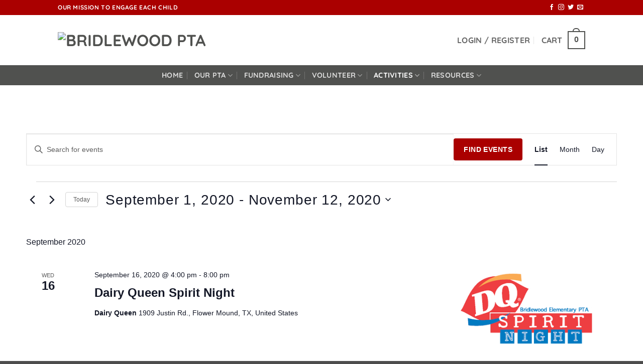

--- FILE ---
content_type: text/html; charset=UTF-8
request_url: https://bridlewoodpta.org/events/list/?tribe-bar-date=2020-09-01
body_size: 27749
content:
<!DOCTYPE html>
<html lang="en-US" class="loading-site no-js">
<head>
	<meta charset="UTF-8" />
	<link rel="profile" href="http://gmpg.org/xfn/11" />
	<link rel="pingback" href="https://bridlewoodpta.org/xmlrpc.php" />

	<script>(function(html){html.className = html.className.replace(/\bno-js\b/,'js')})(document.documentElement);</script>
<title>Events from June 29, 2020 &#8211; August 26, 2020 &#8211; Bridlewood PTA</title>
<link rel='stylesheet' id='tribe-events-views-v2-bootstrap-datepicker-styles-css' href='https://bridlewoodpta.org/wp-content/plugins/the-events-calendar/vendor/bootstrap-datepicker/css/bootstrap-datepicker.standalone.min.css?ver=6.15.14' type='text/css' media='all' />
<link rel='stylesheet' id='tec-variables-skeleton-css' href='https://bridlewoodpta.org/wp-content/plugins/the-events-calendar/common/build/css/variables-skeleton.css?ver=6.10.1' type='text/css' media='all' />
<link rel='stylesheet' id='tribe-common-skeleton-style-css' href='https://bridlewoodpta.org/wp-content/plugins/the-events-calendar/common/build/css/common-skeleton.css?ver=6.10.1' type='text/css' media='all' />
<link rel='stylesheet' id='tribe-tooltipster-css-css' href='https://bridlewoodpta.org/wp-content/plugins/the-events-calendar/common/vendor/tooltipster/tooltipster.bundle.min.css?ver=6.10.1' type='text/css' media='all' />
<link rel='stylesheet' id='tribe-events-views-v2-skeleton-css' href='https://bridlewoodpta.org/wp-content/plugins/the-events-calendar/build/css/views-skeleton.css?ver=6.15.14' type='text/css' media='all' />
<link rel='stylesheet' id='tec-variables-full-css' href='https://bridlewoodpta.org/wp-content/plugins/the-events-calendar/common/build/css/variables-full.css?ver=6.10.1' type='text/css' media='all' />
<link rel='stylesheet' id='tribe-common-full-style-css' href='https://bridlewoodpta.org/wp-content/plugins/the-events-calendar/common/build/css/common-full.css?ver=6.10.1' type='text/css' media='all' />
<link rel='stylesheet' id='tribe-events-views-v2-full-css' href='https://bridlewoodpta.org/wp-content/plugins/the-events-calendar/build/css/views-full.css?ver=6.15.14' type='text/css' media='all' />
<link rel='stylesheet' id='tribe-events-views-v2-print-css' href='https://bridlewoodpta.org/wp-content/plugins/the-events-calendar/build/css/views-print.css?ver=6.15.14' type='text/css' media='print' />
<meta name='robots' content='max-image-preview:large' />
	<style>img:is([sizes="auto" i], [sizes^="auto," i]) { contain-intrinsic-size: 3000px 1500px }</style>
	<meta name="viewport" content="width=device-width, initial-scale=1" /><link rel='dns-prefetch' href='//stats.wp.com' />
<link rel='dns-prefetch' href='//maxcdn.bootstrapcdn.com' />
<link rel='preconnect' href='//i0.wp.com' />
<link rel='preconnect' href='//c0.wp.com' />
<link rel='prefetch' href='https://bridlewoodpta.org/wp-content/themes/flatsome/assets/js/flatsome.js?ver=e2eddd6c228105dac048' />
<link rel='prefetch' href='https://bridlewoodpta.org/wp-content/themes/flatsome/assets/js/chunk.slider.js?ver=3.20.4' />
<link rel='prefetch' href='https://bridlewoodpta.org/wp-content/themes/flatsome/assets/js/chunk.popups.js?ver=3.20.4' />
<link rel='prefetch' href='https://bridlewoodpta.org/wp-content/themes/flatsome/assets/js/chunk.tooltips.js?ver=3.20.4' />
<link rel='prefetch' href='https://bridlewoodpta.org/wp-content/themes/flatsome/assets/js/woocommerce.js?ver=1c9be63d628ff7c3ff4c' />
<link rel="alternate" type="application/rss+xml" title="Bridlewood PTA &raquo; Feed" href="https://bridlewoodpta.org/feed/" />
<link rel="alternate" type="application/rss+xml" title="Bridlewood PTA &raquo; Comments Feed" href="https://bridlewoodpta.org/comments/feed/" />
<link rel="alternate" type="text/calendar" title="Bridlewood PTA &raquo; iCal Feed" href="https://bridlewoodpta.org/events/?ical=1" />
<link rel="alternate" type="application/rss+xml" title="Bridlewood PTA &raquo; Events Feed" href="https://bridlewoodpta.org/events/feed/" />
<script type="text/javascript">
/* <![CDATA[ */
window._wpemojiSettings = {"baseUrl":"https:\/\/s.w.org\/images\/core\/emoji\/16.0.1\/72x72\/","ext":".png","svgUrl":"https:\/\/s.w.org\/images\/core\/emoji\/16.0.1\/svg\/","svgExt":".svg","source":{"concatemoji":"https:\/\/bridlewoodpta.org\/wp-includes\/js\/wp-emoji-release.min.js?ver=6.8.3"}};
/*! This file is auto-generated */
!function(s,n){var o,i,e;function c(e){try{var t={supportTests:e,timestamp:(new Date).valueOf()};sessionStorage.setItem(o,JSON.stringify(t))}catch(e){}}function p(e,t,n){e.clearRect(0,0,e.canvas.width,e.canvas.height),e.fillText(t,0,0);var t=new Uint32Array(e.getImageData(0,0,e.canvas.width,e.canvas.height).data),a=(e.clearRect(0,0,e.canvas.width,e.canvas.height),e.fillText(n,0,0),new Uint32Array(e.getImageData(0,0,e.canvas.width,e.canvas.height).data));return t.every(function(e,t){return e===a[t]})}function u(e,t){e.clearRect(0,0,e.canvas.width,e.canvas.height),e.fillText(t,0,0);for(var n=e.getImageData(16,16,1,1),a=0;a<n.data.length;a++)if(0!==n.data[a])return!1;return!0}function f(e,t,n,a){switch(t){case"flag":return n(e,"\ud83c\udff3\ufe0f\u200d\u26a7\ufe0f","\ud83c\udff3\ufe0f\u200b\u26a7\ufe0f")?!1:!n(e,"\ud83c\udde8\ud83c\uddf6","\ud83c\udde8\u200b\ud83c\uddf6")&&!n(e,"\ud83c\udff4\udb40\udc67\udb40\udc62\udb40\udc65\udb40\udc6e\udb40\udc67\udb40\udc7f","\ud83c\udff4\u200b\udb40\udc67\u200b\udb40\udc62\u200b\udb40\udc65\u200b\udb40\udc6e\u200b\udb40\udc67\u200b\udb40\udc7f");case"emoji":return!a(e,"\ud83e\udedf")}return!1}function g(e,t,n,a){var r="undefined"!=typeof WorkerGlobalScope&&self instanceof WorkerGlobalScope?new OffscreenCanvas(300,150):s.createElement("canvas"),o=r.getContext("2d",{willReadFrequently:!0}),i=(o.textBaseline="top",o.font="600 32px Arial",{});return e.forEach(function(e){i[e]=t(o,e,n,a)}),i}function t(e){var t=s.createElement("script");t.src=e,t.defer=!0,s.head.appendChild(t)}"undefined"!=typeof Promise&&(o="wpEmojiSettingsSupports",i=["flag","emoji"],n.supports={everything:!0,everythingExceptFlag:!0},e=new Promise(function(e){s.addEventListener("DOMContentLoaded",e,{once:!0})}),new Promise(function(t){var n=function(){try{var e=JSON.parse(sessionStorage.getItem(o));if("object"==typeof e&&"number"==typeof e.timestamp&&(new Date).valueOf()<e.timestamp+604800&&"object"==typeof e.supportTests)return e.supportTests}catch(e){}return null}();if(!n){if("undefined"!=typeof Worker&&"undefined"!=typeof OffscreenCanvas&&"undefined"!=typeof URL&&URL.createObjectURL&&"undefined"!=typeof Blob)try{var e="postMessage("+g.toString()+"("+[JSON.stringify(i),f.toString(),p.toString(),u.toString()].join(",")+"));",a=new Blob([e],{type:"text/javascript"}),r=new Worker(URL.createObjectURL(a),{name:"wpTestEmojiSupports"});return void(r.onmessage=function(e){c(n=e.data),r.terminate(),t(n)})}catch(e){}c(n=g(i,f,p,u))}t(n)}).then(function(e){for(var t in e)n.supports[t]=e[t],n.supports.everything=n.supports.everything&&n.supports[t],"flag"!==t&&(n.supports.everythingExceptFlag=n.supports.everythingExceptFlag&&n.supports[t]);n.supports.everythingExceptFlag=n.supports.everythingExceptFlag&&!n.supports.flag,n.DOMReady=!1,n.readyCallback=function(){n.DOMReady=!0}}).then(function(){return e}).then(function(){var e;n.supports.everything||(n.readyCallback(),(e=n.source||{}).concatemoji?t(e.concatemoji):e.wpemoji&&e.twemoji&&(t(e.twemoji),t(e.wpemoji)))}))}((window,document),window._wpemojiSettings);
/* ]]> */
</script>
<link rel='stylesheet' id='stripe-main-styles-css' href='https://bridlewoodpta.org/wp-content/mu-plugins/vendor/godaddy/mwc-core/assets/css/stripe-settings.css' type='text/css' media='all' />
<style id='wp-emoji-styles-inline-css' type='text/css'>

	img.wp-smiley, img.emoji {
		display: inline !important;
		border: none !important;
		box-shadow: none !important;
		height: 1em !important;
		width: 1em !important;
		margin: 0 0.07em !important;
		vertical-align: -0.1em !important;
		background: none !important;
		padding: 0 !important;
	}
</style>
<style id='wp-block-library-inline-css' type='text/css'>
:root{--wp-admin-theme-color:#007cba;--wp-admin-theme-color--rgb:0,124,186;--wp-admin-theme-color-darker-10:#006ba1;--wp-admin-theme-color-darker-10--rgb:0,107,161;--wp-admin-theme-color-darker-20:#005a87;--wp-admin-theme-color-darker-20--rgb:0,90,135;--wp-admin-border-width-focus:2px;--wp-block-synced-color:#7a00df;--wp-block-synced-color--rgb:122,0,223;--wp-bound-block-color:var(--wp-block-synced-color)}@media (min-resolution:192dpi){:root{--wp-admin-border-width-focus:1.5px}}.wp-element-button{cursor:pointer}:root{--wp--preset--font-size--normal:16px;--wp--preset--font-size--huge:42px}:root .has-very-light-gray-background-color{background-color:#eee}:root .has-very-dark-gray-background-color{background-color:#313131}:root .has-very-light-gray-color{color:#eee}:root .has-very-dark-gray-color{color:#313131}:root .has-vivid-green-cyan-to-vivid-cyan-blue-gradient-background{background:linear-gradient(135deg,#00d084,#0693e3)}:root .has-purple-crush-gradient-background{background:linear-gradient(135deg,#34e2e4,#4721fb 50%,#ab1dfe)}:root .has-hazy-dawn-gradient-background{background:linear-gradient(135deg,#faaca8,#dad0ec)}:root .has-subdued-olive-gradient-background{background:linear-gradient(135deg,#fafae1,#67a671)}:root .has-atomic-cream-gradient-background{background:linear-gradient(135deg,#fdd79a,#004a59)}:root .has-nightshade-gradient-background{background:linear-gradient(135deg,#330968,#31cdcf)}:root .has-midnight-gradient-background{background:linear-gradient(135deg,#020381,#2874fc)}.has-regular-font-size{font-size:1em}.has-larger-font-size{font-size:2.625em}.has-normal-font-size{font-size:var(--wp--preset--font-size--normal)}.has-huge-font-size{font-size:var(--wp--preset--font-size--huge)}.has-text-align-center{text-align:center}.has-text-align-left{text-align:left}.has-text-align-right{text-align:right}#end-resizable-editor-section{display:none}.aligncenter{clear:both}.items-justified-left{justify-content:flex-start}.items-justified-center{justify-content:center}.items-justified-right{justify-content:flex-end}.items-justified-space-between{justify-content:space-between}.screen-reader-text{border:0;clip-path:inset(50%);height:1px;margin:-1px;overflow:hidden;padding:0;position:absolute;width:1px;word-wrap:normal!important}.screen-reader-text:focus{background-color:#ddd;clip-path:none;color:#444;display:block;font-size:1em;height:auto;left:5px;line-height:normal;padding:15px 23px 14px;text-decoration:none;top:5px;width:auto;z-index:100000}html :where(.has-border-color){border-style:solid}html :where([style*=border-top-color]){border-top-style:solid}html :where([style*=border-right-color]){border-right-style:solid}html :where([style*=border-bottom-color]){border-bottom-style:solid}html :where([style*=border-left-color]){border-left-style:solid}html :where([style*=border-width]){border-style:solid}html :where([style*=border-top-width]){border-top-style:solid}html :where([style*=border-right-width]){border-right-style:solid}html :where([style*=border-bottom-width]){border-bottom-style:solid}html :where([style*=border-left-width]){border-left-style:solid}html :where(img[class*=wp-image-]){height:auto;max-width:100%}:where(figure){margin:0 0 1em}html :where(.is-position-sticky){--wp-admin--admin-bar--position-offset:var(--wp-admin--admin-bar--height,0px)}@media screen and (max-width:600px){html :where(.is-position-sticky){--wp-admin--admin-bar--position-offset:0px}}
</style>
<link rel='stylesheet' id='hm-wcdon-frontend-styles-css' href='https://bridlewoodpta.org/wp-content/plugins/donations-for-woocommerce/css/frontend.css?ver=6.8.3' type='text/css' media='all' />
<style id='woocommerce-inline-inline-css' type='text/css'>
.woocommerce form .form-row .required { visibility: visible; }
</style>
<link rel='stylesheet' id='cff-css' href='https://bridlewoodpta.org/wp-content/plugins/custom-facebook-feed/assets/css/cff-style.min.css?ver=4.3.4' type='text/css' media='all' />
<link rel='stylesheet' id='sb-font-awesome-css' href='https://maxcdn.bootstrapcdn.com/font-awesome/4.7.0/css/font-awesome.min.css?ver=6.8.3' type='text/css' media='all' />
<link rel='stylesheet' id='wp-components-css' href='https://c0.wp.com/c/6.8.3/wp-includes/css/dist/components/style.min.css' type='text/css' media='all' />
<link rel='stylesheet' id='godaddy-styles-css' href='https://bridlewoodpta.org/wp-content/mu-plugins/vendor/wpex/godaddy-launch/includes/Dependencies/GoDaddy/Styles/build/latest.css?ver=2.0.2' type='text/css' media='all' />
<link rel='stylesheet' id='flatsome-main-css' href='https://bridlewoodpta.org/wp-content/themes/flatsome/assets/css/flatsome.css?ver=3.20.4' type='text/css' media='all' />
<style id='flatsome-main-inline-css' type='text/css'>
@font-face {
				font-family: "fl-icons";
				font-display: block;
				src: url(https://bridlewoodpta.org/wp-content/themes/flatsome/assets/css/icons/fl-icons.eot?v=3.20.4);
				src:
					url(https://bridlewoodpta.org/wp-content/themes/flatsome/assets/css/icons/fl-icons.eot#iefix?v=3.20.4) format("embedded-opentype"),
					url(https://bridlewoodpta.org/wp-content/themes/flatsome/assets/css/icons/fl-icons.woff2?v=3.20.4) format("woff2"),
					url(https://bridlewoodpta.org/wp-content/themes/flatsome/assets/css/icons/fl-icons.ttf?v=3.20.4) format("truetype"),
					url(https://bridlewoodpta.org/wp-content/themes/flatsome/assets/css/icons/fl-icons.woff?v=3.20.4) format("woff"),
					url(https://bridlewoodpta.org/wp-content/themes/flatsome/assets/css/icons/fl-icons.svg?v=3.20.4#fl-icons) format("svg");
			}
</style>
<link rel='stylesheet' id='flatsome-shop-css' href='https://bridlewoodpta.org/wp-content/themes/flatsome/assets/css/flatsome-shop.css?ver=3.20.4' type='text/css' media='all' />
<link rel='stylesheet' id='flatsome-style-css' href='https://bridlewoodpta.org/wp-content/themes/bridlewood-pta/style.css?ver=3.0' type='text/css' media='all' />
<script type="text/javascript" src="https://c0.wp.com/c/6.8.3/wp-includes/js/jquery/jquery.min.js" id="jquery-core-js"></script>
<script type="text/javascript" src="https://c0.wp.com/c/6.8.3/wp-includes/js/jquery/jquery-migrate.min.js" id="jquery-migrate-js"></script>
<script type="text/javascript" src="https://bridlewoodpta.org/wp-content/plugins/the-events-calendar/common/build/js/tribe-common.js?ver=9c44e11f3503a33e9540" id="tribe-common-js"></script>
<script type="text/javascript" src="https://bridlewoodpta.org/wp-content/plugins/the-events-calendar/build/js/views/breakpoints.js?ver=4208de2df2852e0b91ec" id="tribe-events-views-v2-breakpoints-js"></script>
<script type="text/javascript" src="https://c0.wp.com/p/woocommerce/10.4.3/assets/js/jquery-blockui/jquery.blockUI.min.js" id="wc-jquery-blockui-js" data-wp-strategy="defer"></script>
<script type="text/javascript" id="wc-add-to-cart-js-extra">
/* <![CDATA[ */
var wc_add_to_cart_params = {"ajax_url":"\/wp-admin\/admin-ajax.php","wc_ajax_url":"\/?wc-ajax=%%endpoint%%","i18n_view_cart":"View cart","cart_url":"https:\/\/bridlewoodpta.org\/cart\/","is_cart":"","cart_redirect_after_add":"no"};
/* ]]> */
</script>
<script type="text/javascript" src="https://c0.wp.com/p/woocommerce/10.4.3/assets/js/frontend/add-to-cart.min.js" id="wc-add-to-cart-js" defer="defer" data-wp-strategy="defer"></script>
<script type="text/javascript" src="https://c0.wp.com/p/woocommerce/10.4.3/assets/js/js-cookie/js.cookie.min.js" id="wc-js-cookie-js" data-wp-strategy="defer"></script>
<link rel="https://api.w.org/" href="https://bridlewoodpta.org/wp-json/" /><link rel="EditURI" type="application/rsd+xml" title="RSD" href="https://bridlewoodpta.org/xmlrpc.php?rsd" />
<meta name="tec-api-version" content="v1"><meta name="tec-api-origin" content="https://bridlewoodpta.org"><link rel="alternate" href="https://bridlewoodpta.org/wp-json/tribe/events/v1/" />	<style>img#wpstats{display:none}</style>
			<noscript><style>.woocommerce-product-gallery{ opacity: 1 !important; }</style></noscript>
	<link rel="icon" href="https://i0.wp.com/bridlewoodpta.org/wp-content/uploads/2020/06/cropped-ProfilePic.jpg?fit=32%2C32&#038;ssl=1" sizes="32x32" />
<link rel="icon" href="https://i0.wp.com/bridlewoodpta.org/wp-content/uploads/2020/06/cropped-ProfilePic.jpg?fit=192%2C192&#038;ssl=1" sizes="192x192" />
<link rel="apple-touch-icon" href="https://i0.wp.com/bridlewoodpta.org/wp-content/uploads/2020/06/cropped-ProfilePic.jpg?fit=180%2C180&#038;ssl=1" />
<meta name="msapplication-TileImage" content="https://i0.wp.com/bridlewoodpta.org/wp-content/uploads/2020/06/cropped-ProfilePic.jpg?fit=270%2C270&#038;ssl=1" />
<style id="custom-css" type="text/css">:root {--primary-color: #50514f;--fs-color-primary: #50514f;--fs-color-secondary: #aa0000;--fs-color-success: #627D47;--fs-color-alert: #b20000;--fs-color-base: #4a4a4a;--fs-experimental-link-color: #aa0000;--fs-experimental-link-color-hover: #111;}.tooltipster-base {--tooltip-color: #fff;--tooltip-bg-color: #000;}.off-canvas-right .mfp-content, .off-canvas-left .mfp-content {--drawer-width: 300px;}.off-canvas .mfp-content.off-canvas-cart {--drawer-width: 360px;}.header-main{height: 100px}#logo img{max-height: 100px}#logo{width:325px;}.header-bottom{min-height: 40px}.header-top{min-height: 30px}.transparent .header-main{height: 30px}.transparent #logo img{max-height: 30px}.has-transparent + .page-title:first-of-type,.has-transparent + #main > .page-title,.has-transparent + #main > div > .page-title,.has-transparent + #main .page-header-wrapper:first-of-type .page-title{padding-top: 110px;}.header.show-on-scroll,.stuck .header-main{height:70px!important}.stuck #logo img{max-height: 70px!important}.header-bg-color {background-color: rgba(255,255,255,0.9)}.header-bottom {background-color: #50514f}.header-main .nav > li > a{line-height: 16px }.stuck .header-main .nav > li > a{line-height: 50px }.header-bottom-nav > li > a{line-height: 16px }@media (max-width: 549px) {.header-main{height: 70px}#logo img{max-height: 70px}}.nav-dropdown{border-radius:3px}.nav-dropdown{font-size:100%}.header-top{background-color:#aa0000!important;}body{font-family: Quicksand, sans-serif;}body {font-weight: 400;font-style: normal;}.nav > li > a {font-family: Quicksand, sans-serif;}.mobile-sidebar-levels-2 .nav > li > ul > li > a {font-family: Quicksand, sans-serif;}.nav > li > a,.mobile-sidebar-levels-2 .nav > li > ul > li > a {font-weight: 700;font-style: normal;}h1,h2,h3,h4,h5,h6,.heading-font, .off-canvas-center .nav-sidebar.nav-vertical > li > a{font-family: Quicksand, sans-serif;}h1,h2,h3,h4,h5,h6,.heading-font,.banner h1,.banner h2 {font-weight: 700;font-style: normal;}.alt-font{font-family: "Dancing Script", sans-serif;}.alt-font {font-weight: 400!important;font-style: normal!important;}@media screen and (min-width: 550px){.products .box-vertical .box-image{min-width: 247px!important;width: 247px!important;}}.footer-2{background-color: #ffffff}button[name='update_cart'] { display: none; }.nav-vertical-fly-out > li + li {border-top-width: 1px; border-top-style: solid;}.label-new.menu-item > a:after{content:"New";}.label-hot.menu-item > a:after{content:"Hot";}.label-sale.menu-item > a:after{content:"Sale";}.label-popular.menu-item > a:after{content:"Popular";}</style>		<style type="text/css" id="wp-custom-css">
			/* ADJUST HEADER TO SIT OVER PDF EMBEDDER OVERLAY */

.header, .header-wrapper {z-index: 150;}

/* Custom Facebook Feed */
@media all {
  #cff{ height: auto !important; }
}
/* Custom Facebook Feed - End */

/* Custom Facebook Feed */
@media all {
  #cff{ height: auto !important; }
}
/* Custom Facebook Feed - End */

/* Custom Facebook Feed */
@media all {
  #cff{ height: auto !important; }
}
/* Custom Facebook Feed - End */

/* Custom Facebook Feed */
@media all {
  #cff{ height: auto !important; }
}
/* Custom Facebook Feed - End */		</style>
		<style id="kirki-inline-styles">/* vietnamese */
@font-face {
  font-family: 'Quicksand';
  font-style: normal;
  font-weight: 400;
  font-display: swap;
  src: url(https://bridlewoodpta.org/wp-content/fonts/quicksand/6xKtdSZaM9iE8KbpRA_hJFQNcOM.woff2) format('woff2');
  unicode-range: U+0102-0103, U+0110-0111, U+0128-0129, U+0168-0169, U+01A0-01A1, U+01AF-01B0, U+0300-0301, U+0303-0304, U+0308-0309, U+0323, U+0329, U+1EA0-1EF9, U+20AB;
}
/* latin-ext */
@font-face {
  font-family: 'Quicksand';
  font-style: normal;
  font-weight: 400;
  font-display: swap;
  src: url(https://bridlewoodpta.org/wp-content/fonts/quicksand/6xKtdSZaM9iE8KbpRA_hJVQNcOM.woff2) format('woff2');
  unicode-range: U+0100-02BA, U+02BD-02C5, U+02C7-02CC, U+02CE-02D7, U+02DD-02FF, U+0304, U+0308, U+0329, U+1D00-1DBF, U+1E00-1E9F, U+1EF2-1EFF, U+2020, U+20A0-20AB, U+20AD-20C0, U+2113, U+2C60-2C7F, U+A720-A7FF;
}
/* latin */
@font-face {
  font-family: 'Quicksand';
  font-style: normal;
  font-weight: 400;
  font-display: swap;
  src: url(https://bridlewoodpta.org/wp-content/fonts/quicksand/6xKtdSZaM9iE8KbpRA_hK1QN.woff2) format('woff2');
  unicode-range: U+0000-00FF, U+0131, U+0152-0153, U+02BB-02BC, U+02C6, U+02DA, U+02DC, U+0304, U+0308, U+0329, U+2000-206F, U+20AC, U+2122, U+2191, U+2193, U+2212, U+2215, U+FEFF, U+FFFD;
}
/* vietnamese */
@font-face {
  font-family: 'Quicksand';
  font-style: normal;
  font-weight: 700;
  font-display: swap;
  src: url(https://bridlewoodpta.org/wp-content/fonts/quicksand/6xKtdSZaM9iE8KbpRA_hJFQNcOM.woff2) format('woff2');
  unicode-range: U+0102-0103, U+0110-0111, U+0128-0129, U+0168-0169, U+01A0-01A1, U+01AF-01B0, U+0300-0301, U+0303-0304, U+0308-0309, U+0323, U+0329, U+1EA0-1EF9, U+20AB;
}
/* latin-ext */
@font-face {
  font-family: 'Quicksand';
  font-style: normal;
  font-weight: 700;
  font-display: swap;
  src: url(https://bridlewoodpta.org/wp-content/fonts/quicksand/6xKtdSZaM9iE8KbpRA_hJVQNcOM.woff2) format('woff2');
  unicode-range: U+0100-02BA, U+02BD-02C5, U+02C7-02CC, U+02CE-02D7, U+02DD-02FF, U+0304, U+0308, U+0329, U+1D00-1DBF, U+1E00-1E9F, U+1EF2-1EFF, U+2020, U+20A0-20AB, U+20AD-20C0, U+2113, U+2C60-2C7F, U+A720-A7FF;
}
/* latin */
@font-face {
  font-family: 'Quicksand';
  font-style: normal;
  font-weight: 700;
  font-display: swap;
  src: url(https://bridlewoodpta.org/wp-content/fonts/quicksand/6xKtdSZaM9iE8KbpRA_hK1QN.woff2) format('woff2');
  unicode-range: U+0000-00FF, U+0131, U+0152-0153, U+02BB-02BC, U+02C6, U+02DA, U+02DC, U+0304, U+0308, U+0329, U+2000-206F, U+20AC, U+2122, U+2191, U+2193, U+2212, U+2215, U+FEFF, U+FFFD;
}/* vietnamese */
@font-face {
  font-family: 'Dancing Script';
  font-style: normal;
  font-weight: 400;
  font-display: swap;
  src: url(https://bridlewoodpta.org/wp-content/fonts/dancing-script/If2cXTr6YS-zF4S-kcSWSVi_sxjsohD9F50Ruu7BMSo3Rep8ltA.woff2) format('woff2');
  unicode-range: U+0102-0103, U+0110-0111, U+0128-0129, U+0168-0169, U+01A0-01A1, U+01AF-01B0, U+0300-0301, U+0303-0304, U+0308-0309, U+0323, U+0329, U+1EA0-1EF9, U+20AB;
}
/* latin-ext */
@font-face {
  font-family: 'Dancing Script';
  font-style: normal;
  font-weight: 400;
  font-display: swap;
  src: url(https://bridlewoodpta.org/wp-content/fonts/dancing-script/If2cXTr6YS-zF4S-kcSWSVi_sxjsohD9F50Ruu7BMSo3ROp8ltA.woff2) format('woff2');
  unicode-range: U+0100-02BA, U+02BD-02C5, U+02C7-02CC, U+02CE-02D7, U+02DD-02FF, U+0304, U+0308, U+0329, U+1D00-1DBF, U+1E00-1E9F, U+1EF2-1EFF, U+2020, U+20A0-20AB, U+20AD-20C0, U+2113, U+2C60-2C7F, U+A720-A7FF;
}
/* latin */
@font-face {
  font-family: 'Dancing Script';
  font-style: normal;
  font-weight: 400;
  font-display: swap;
  src: url(https://bridlewoodpta.org/wp-content/fonts/dancing-script/If2cXTr6YS-zF4S-kcSWSVi_sxjsohD9F50Ruu7BMSo3Sup8.woff2) format('woff2');
  unicode-range: U+0000-00FF, U+0131, U+0152-0153, U+02BB-02BC, U+02C6, U+02DA, U+02DC, U+0304, U+0308, U+0329, U+2000-206F, U+20AC, U+2122, U+2191, U+2193, U+2212, U+2215, U+FEFF, U+FFFD;
}</style></head>

<body class="archive post-type-archive post-type-archive-tribe_events wp-theme-flatsome wp-child-theme-bridlewood-pta theme-flatsome woocommerce-no-js tribe-events-page-template tribe-no-js tribe-filter-live full-width lightbox nav-dropdown-has-arrow nav-dropdown-has-shadow nav-dropdown-has-border">


<a class="skip-link screen-reader-text" href="#main">Skip to content</a>

<div id="wrapper">

	
	<header id="header" class="header has-sticky sticky-shrink">
		<div class="header-wrapper">
			<div id="top-bar" class="header-top nav-dark">
    <div class="flex-row container">
      <div class="flex-col hide-for-medium flex-left">
          <ul class="nav nav-left medium-nav-center nav-small  nav-divided">
              <li class="html custom html_topbar_left"><strong class="uppercase">Our mission to engage each child</strong></li>          </ul>
      </div>

      <div class="flex-col hide-for-medium flex-center">
          <ul class="nav nav-center nav-small  nav-divided">
                        </ul>
      </div>

      <div class="flex-col hide-for-medium flex-right">
         <ul class="nav top-bar-nav nav-right nav-small  nav-divided">
              <li class="html header-social-icons ml-0">
	<div class="social-icons follow-icons" ><a href="https://www.facebook.com/bridlewoodelementarypta" target="_blank" data-label="Facebook" class="icon plain tooltip facebook" title="Follow on Facebook" aria-label="Follow on Facebook" rel="noopener nofollow"><i class="icon-facebook" aria-hidden="true"></i></a><a href="https://www.instagram.com/bridlewoodpta/" target="_blank" data-label="Instagram" class="icon plain tooltip instagram" title="Follow on Instagram" aria-label="Follow on Instagram" rel="noopener nofollow"><i class="icon-instagram" aria-hidden="true"></i></a><a href="https://twitter.com/BridlewoodPta" data-label="Twitter" target="_blank" class="icon plain tooltip twitter" title="Follow on Twitter" aria-label="Follow on Twitter" rel="noopener nofollow"><i class="icon-twitter" aria-hidden="true"></i></a><a href="mailto:info@bridlewoodpta.org" data-label="E-mail" target="_blank" class="icon plain tooltip email" title="Send us an email" aria-label="Send us an email" rel="nofollow noopener"><i class="icon-envelop" aria-hidden="true"></i></a></div></li>
          </ul>
      </div>

            <div class="flex-col show-for-medium flex-grow">
          <ul class="nav nav-center nav-small mobile-nav  nav-divided">
              <li class="html custom html_topbar_left"><strong class="uppercase">Our mission to engage each child</strong></li>          </ul>
      </div>
      
    </div>
</div>
<div id="masthead" class="header-main ">
      <div class="header-inner flex-row container logo-left medium-logo-center" role="navigation">

          <!-- Logo -->
          <div id="logo" class="flex-col logo">
            
<!-- Header logo -->
<a href="https://bridlewoodpta.org/" title="Bridlewood PTA - Engage each child" rel="home">
		<img width="325" height="100" src="https://dvy.fb0.myftpupload.com/wp-content/uploads/2020/04/BridlewoodPTALogo.png" class="header_logo header-logo" alt="Bridlewood PTA"/><img  width="325" height="100" src="https://dvy.fb0.myftpupload.com/wp-content/uploads/2020/04/BridlewoodPTALogo.png" class="header-logo-dark" alt="Bridlewood PTA"/></a>
          </div>

          <!-- Mobile Left Elements -->
          <div class="flex-col show-for-medium flex-left">
            <ul class="mobile-nav nav nav-left ">
              <li class="nav-icon has-icon">
			<a href="#" class="is-small" data-open="#main-menu" data-pos="left" data-bg="main-menu-overlay" role="button" aria-label="Menu" aria-controls="main-menu" aria-expanded="false" aria-haspopup="dialog" data-flatsome-role-button>
			<i class="icon-menu" aria-hidden="true"></i>			<span class="menu-title uppercase hide-for-small">Menu</span>		</a>
	</li>
            </ul>
          </div>

          <!-- Left Elements -->
          <div class="flex-col hide-for-medium flex-left
            flex-grow">
            <ul class="header-nav header-nav-main nav nav-left  nav-divided nav-size-large nav-uppercase" >
                          </ul>
          </div>

          <!-- Right Elements -->
          <div class="flex-col hide-for-medium flex-right">
            <ul class="header-nav header-nav-main nav nav-right  nav-divided nav-size-large nav-uppercase">
              
<li class="account-item has-icon">

	<a href="https://bridlewoodpta.org/my-account/" class="nav-top-link nav-top-not-logged-in is-small" title="Login" role="button" data-open="#login-form-popup" aria-controls="login-form-popup" aria-expanded="false" aria-haspopup="dialog" data-flatsome-role-button>
					<span>
			Login / Register			</span>
				</a>




</li>
<li class="cart-item has-icon has-dropdown">

<a href="https://bridlewoodpta.org/cart/" class="header-cart-link nav-top-link is-small" title="Cart" aria-label="View cart" aria-expanded="false" aria-haspopup="true" role="button" data-flatsome-role-button>

<span class="header-cart-title">
   Cart     </span>

    <span class="cart-icon image-icon">
    <strong>0</strong>
  </span>
  </a>

 <ul class="nav-dropdown nav-dropdown-bold">
    <li class="html widget_shopping_cart">
      <div class="widget_shopping_cart_content">
        

	<div class="ux-mini-cart-empty flex flex-row-col text-center pt pb">
				<div class="ux-mini-cart-empty-icon">
			<svg aria-hidden="true" xmlns="http://www.w3.org/2000/svg" viewBox="0 0 17 19" style="opacity:.1;height:80px;">
				<path d="M8.5 0C6.7 0 5.3 1.2 5.3 2.7v2H2.1c-.3 0-.6.3-.7.7L0 18.2c0 .4.2.8.6.8h15.7c.4 0 .7-.3.7-.7v-.1L15.6 5.4c0-.3-.3-.6-.7-.6h-3.2v-2c0-1.6-1.4-2.8-3.2-2.8zM6.7 2.7c0-.8.8-1.4 1.8-1.4s1.8.6 1.8 1.4v2H6.7v-2zm7.5 3.4 1.3 11.5h-14L2.8 6.1h2.5v1.4c0 .4.3.7.7.7.4 0 .7-.3.7-.7V6.1h3.5v1.4c0 .4.3.7.7.7s.7-.3.7-.7V6.1h2.6z" fill-rule="evenodd" clip-rule="evenodd" fill="currentColor"></path>
			</svg>
		</div>
				<p class="woocommerce-mini-cart__empty-message empty">No products in the cart.</p>
					<p class="return-to-shop">
				<a class="button primary wc-backward" href="https://bridlewoodpta.org/shop/">
					Return to shop				</a>
			</p>
				</div>


      </div>
    </li>
     </ul>

</li>
            </ul>
          </div>

          <!-- Mobile Right Elements -->
          <div class="flex-col show-for-medium flex-right">
            <ul class="mobile-nav nav nav-right ">
              <li class="cart-item has-icon">


		<a href="https://bridlewoodpta.org/cart/" class="header-cart-link nav-top-link is-small off-canvas-toggle" title="Cart" aria-label="View cart" aria-expanded="false" aria-haspopup="dialog" role="button" data-open="#cart-popup" data-class="off-canvas-cart" data-pos="right" aria-controls="cart-popup" data-flatsome-role-button>

    <span class="cart-icon image-icon">
    <strong>0</strong>
  </span>
  </a>


  <!-- Cart Sidebar Popup -->
  <div id="cart-popup" class="mfp-hide">
  <div class="cart-popup-inner inner-padding cart-popup-inner--sticky">
      <div class="cart-popup-title text-center">
          <span class="heading-font uppercase">Cart</span>
          <div class="is-divider"></div>
      </div>
	  <div class="widget_shopping_cart">
		  <div class="widget_shopping_cart_content">
			  

	<div class="ux-mini-cart-empty flex flex-row-col text-center pt pb">
				<div class="ux-mini-cart-empty-icon">
			<svg aria-hidden="true" xmlns="http://www.w3.org/2000/svg" viewBox="0 0 17 19" style="opacity:.1;height:80px;">
				<path d="M8.5 0C6.7 0 5.3 1.2 5.3 2.7v2H2.1c-.3 0-.6.3-.7.7L0 18.2c0 .4.2.8.6.8h15.7c.4 0 .7-.3.7-.7v-.1L15.6 5.4c0-.3-.3-.6-.7-.6h-3.2v-2c0-1.6-1.4-2.8-3.2-2.8zM6.7 2.7c0-.8.8-1.4 1.8-1.4s1.8.6 1.8 1.4v2H6.7v-2zm7.5 3.4 1.3 11.5h-14L2.8 6.1h2.5v1.4c0 .4.3.7.7.7.4 0 .7-.3.7-.7V6.1h3.5v1.4c0 .4.3.7.7.7s.7-.3.7-.7V6.1h2.6z" fill-rule="evenodd" clip-rule="evenodd" fill="currentColor"></path>
			</svg>
		</div>
				<p class="woocommerce-mini-cart__empty-message empty">No products in the cart.</p>
					<p class="return-to-shop">
				<a class="button primary wc-backward" href="https://bridlewoodpta.org/shop/">
					Return to shop				</a>
			</p>
				</div>


		  </div>
	  </div>
               </div>
  </div>

</li>
            </ul>
          </div>

      </div>

            <div class="container"><div class="top-divider full-width"></div></div>
      </div>
<div id="wide-nav" class="header-bottom wide-nav nav-dark flex-has-center hide-for-medium">
    <div class="flex-row container">

            
                        <div class="flex-col hide-for-medium flex-center">
                <ul class="nav header-nav header-bottom-nav nav-center  nav-divided nav-size-medium nav-uppercase">
                    <li id="menu-item-723" class="menu-item menu-item-type-post_type menu-item-object-page menu-item-home menu-item-723 menu-item-design-default"><a href="https://bridlewoodpta.org/" class="nav-top-link">Home</a></li>
<li id="menu-item-274" class="menu-item menu-item-type-custom menu-item-object-custom menu-item-has-children menu-item-274 menu-item-design-default has-dropdown"><a href="#" class="nav-top-link" aria-expanded="false" aria-haspopup="menu">Our PTA<i class="icon-angle-down" aria-hidden="true"></i></a>
<ul class="sub-menu nav-dropdown nav-dropdown-bold">
	<li id="menu-item-453" class="menu-item menu-item-type-post_type menu-item-object-product menu-item-453"><a href="https://bridlewoodpta.org/product/pta-membership/">Join PTA</a></li>
	<li id="menu-item-311" class="menu-item menu-item-type-post_type menu-item-object-page menu-item-311"><a href="https://bridlewoodpta.org/about-pta/">About PTA</a></li>
	<li id="menu-item-312" class="menu-item menu-item-type-post_type menu-item-object-page menu-item-312"><a href="https://bridlewoodpta.org/pta-officers/">PTA Officers</a></li>
	<li id="menu-item-313" class="menu-item menu-item-type-post_type menu-item-object-page menu-item-313"><a href="https://bridlewoodpta.org/lifetime-membership/">Lifetime Members</a></li>
	<li id="menu-item-314" class="menu-item menu-item-type-post_type menu-item-object-page menu-item-314"><a href="https://bridlewoodpta.org/new-members/">New Families</a></li>
	<li id="menu-item-4414" class="menu-item menu-item-type-post_type menu-item-object-page menu-item-4414"><a href="https://bridlewoodpta.org/sunshine/">Sunshine</a></li>
	<li id="menu-item-315" class="menu-item menu-item-type-post_type menu-item-object-page menu-item-315"><a href="https://bridlewoodpta.org/contact-us/">Contact Us</a></li>
</ul>
</li>
<li id="menu-item-275" class="menu-item menu-item-type-custom menu-item-object-custom menu-item-has-children menu-item-275 menu-item-design-default has-dropdown"><a href="#" class="nav-top-link" aria-expanded="false" aria-haspopup="menu">Fundraising<i class="icon-angle-down" aria-hidden="true"></i></a>
<ul class="sub-menu nav-dropdown nav-dropdown-bold">
	<li id="menu-item-467" class="menu-item menu-item-type-taxonomy menu-item-object-product_cat menu-item-467"><a href="https://bridlewoodpta.org/product-category/spirit-wear/">Spirit Wear</a></li>
	<li id="menu-item-354" class="menu-item menu-item-type-post_type menu-item-object-page menu-item-354"><a href="https://bridlewoodpta.org/check-drive/">Build-A-Bronco Check Campaign</a></li>
	<li id="menu-item-5967" class="menu-item menu-item-type-post_type menu-item-object-product menu-item-5967"><a href="https://bridlewoodpta.org/product/bronco-scholarship-fund-general-donation/">BES Student Scholarship Fund – General Donation</a></li>
	<li id="menu-item-4864" class="menu-item menu-item-type-post_type menu-item-object-page menu-item-4864"><a href="https://bridlewoodpta.org/family-dinner-night/">Books, Food, Family &#038; Fun</a></li>
	<li id="menu-item-355" class="menu-item menu-item-type-post_type menu-item-object-page menu-item-355"><a href="https://bridlewoodpta.org/broncobash/">Bronco Bash</a></li>
	<li id="menu-item-356" class="menu-item menu-item-type-post_type menu-item-object-page menu-item-356"><a href="https://bridlewoodpta.org/fundraising-programs/">Fundraising Programs</a></li>
</ul>
</li>
<li id="menu-item-276" class="menu-item menu-item-type-custom menu-item-object-custom menu-item-has-children menu-item-276 menu-item-design-default has-dropdown"><a href="#" class="nav-top-link" aria-expanded="false" aria-haspopup="menu">Volunteer<i class="icon-angle-down" aria-hidden="true"></i></a>
<ul class="sub-menu nav-dropdown nav-dropdown-bold">
	<li id="menu-item-357" class="menu-item menu-item-type-post_type menu-item-object-page menu-item-357"><a href="https://bridlewoodpta.org/volunteer-of-month/">Volunteer of Month</a></li>
	<li id="menu-item-358" class="menu-item menu-item-type-post_type menu-item-object-page menu-item-358"><a href="https://bridlewoodpta.org/volunteer-activities/">Volunteer Opportunities</a></li>
	<li id="menu-item-366" class="menu-item menu-item-type-post_type menu-item-object-page menu-item-366"><a href="https://bridlewoodpta.org/room-mom-info/">Room Parent Info</a></li>
	<li id="menu-item-359" class="menu-item menu-item-type-custom menu-item-object-custom menu-item-359"><a href="#">Voly</a></li>
</ul>
</li>
<li id="menu-item-277" class="menu-item menu-item-type-custom menu-item-object-custom current-menu-ancestor current-menu-parent menu-item-has-children menu-item-277 active menu-item-design-default has-dropdown"><a href="#" class="nav-top-link" aria-expanded="false" aria-haspopup="menu">Activities<i class="icon-angle-down" aria-hidden="true"></i></a>
<ul class="sub-menu nav-dropdown nav-dropdown-bold">
	<li id="menu-item-728" class="menu-item menu-item-type-post_type_archive menu-item-object-tribe_events current-menu-item current-menu-item current_page_item menu-item-728 active"><a href="https://bridlewoodpta.org/events/" aria-current="page">Event Calendar</a></li>
	<li id="menu-item-361" class="menu-item menu-item-type-post_type menu-item-object-page menu-item-361"><a href="https://bridlewoodpta.org/pta-programs/">PTA Programs</a></li>
	<li id="menu-item-4625" class="menu-item menu-item-type-post_type menu-item-object-page menu-item-4625"><a href="https://bridlewoodpta.org/birthday-books/">Books for Broncos</a></li>
</ul>
</li>
<li id="menu-item-278" class="menu-item menu-item-type-custom menu-item-object-custom menu-item-has-children menu-item-278 menu-item-design-default has-dropdown"><a href="#" class="nav-top-link" aria-expanded="false" aria-haspopup="menu">Resources<i class="icon-angle-down" aria-hidden="true"></i></a>
<ul class="sub-menu nav-dropdown nav-dropdown-bold">
	<li id="menu-item-364" class="menu-item menu-item-type-post_type menu-item-object-page menu-item-364"><a href="https://bridlewoodpta.org/bylaws-and-forms/">Bylaws and Forms</a></li>
	<li id="menu-item-2257" class="menu-item menu-item-type-post_type menu-item-object-page menu-item-2257"><a href="https://bridlewoodpta.org/online-directory/">Online Directory</a></li>
	<li id="menu-item-1115" class="menu-item menu-item-type-post_type menu-item-object-page menu-item-1115"><a href="https://bridlewoodpta.org/social-media/">Social Media</a></li>
	<li id="menu-item-369" class="menu-item menu-item-type-post_type menu-item-object-page menu-item-369"><a href="https://bridlewoodpta.org/staff-wish-list/">Staff Wish Lists</a></li>
	<li id="menu-item-4817" class="menu-item menu-item-type-post_type menu-item-object-page menu-item-4817"><a href="https://bridlewoodpta.org/teacher-grants/">Teacher Grants</a></li>
	<li id="menu-item-1116" class="menu-item menu-item-type-custom menu-item-object-custom menu-item-1116"><a href="https://www.lisd.net">LISD Homepage</a></li>
	<li id="menu-item-1117" class="menu-item menu-item-type-custom menu-item-object-custom menu-item-1117"><a href="https://www.lisd.net/Domain/9">Bridlewood Elementary Homepage</a></li>
	<li id="menu-item-1118" class="menu-item menu-item-type-custom menu-item-object-custom menu-item-1118"><a href="https://www.lisd.net/skyward">Skyward Family Access</a></li>
</ul>
</li>
                </ul>
            </div>
            
            
            
    </div>
</div>

<div class="header-bg-container fill"><div class="header-bg-image fill"></div><div class="header-bg-color fill"></div></div>		</div>
	</header>

	
	<main id="main" class="">
<div
	 class="tribe-common tribe-events tribe-events-view tribe-events-view--list" 	data-js="tribe-events-view"
	data-view-rest-url="https://bridlewoodpta.org/wp-json/tribe/views/v2/html"
	data-view-rest-method="GET"
	data-view-manage-url="1"
				data-view-breakpoint-pointer="5f59ebfc-7ed4-48a3-b5dc-ecbd80b20014"
	 role="main">
	<section class="tribe-common-l-container tribe-events-l-container">
		<div
	class="tribe-events-view-loader tribe-common-a11y-hidden"
	role="alert"
	aria-live="polite"
>
	<span class="tribe-events-view-loader__text tribe-common-a11y-visual-hide">
		12 events found.	</span>
	<div class="tribe-events-view-loader__dots tribe-common-c-loader">
		<svg
	 class="tribe-common-c-svgicon tribe-common-c-svgicon--dot tribe-common-c-loader__dot tribe-common-c-loader__dot--first" 	aria-hidden="true"
	viewBox="0 0 15 15"
	xmlns="http://www.w3.org/2000/svg"
>
	<circle cx="7.5" cy="7.5" r="7.5"/>
</svg>
		<svg
	 class="tribe-common-c-svgicon tribe-common-c-svgicon--dot tribe-common-c-loader__dot tribe-common-c-loader__dot--second" 	aria-hidden="true"
	viewBox="0 0 15 15"
	xmlns="http://www.w3.org/2000/svg"
>
	<circle cx="7.5" cy="7.5" r="7.5"/>
</svg>
		<svg
	 class="tribe-common-c-svgicon tribe-common-c-svgicon--dot tribe-common-c-loader__dot tribe-common-c-loader__dot--third" 	aria-hidden="true"
	viewBox="0 0 15 15"
	xmlns="http://www.w3.org/2000/svg"
>
	<circle cx="7.5" cy="7.5" r="7.5"/>
</svg>
	</div>
</div>

		<script type="application/ld+json">
[{"@context":"http://schema.org","@type":"Event","name":"Dairy Queen Spirit Night","description":"","image":"https://bridlewoodpta.org/wp-content/uploads/2020/09/DQ.png","url":"https://bridlewoodpta.org/event/dairy-queen-spirit-night/","eventAttendanceMode":"https://schema.org/OfflineEventAttendanceMode","eventStatus":"https://schema.org/EventScheduled","startDate":"2020-09-16T16:00:00-05:00","endDate":"2020-09-16T20:00:00-05:00","location":{"@type":"Place","name":"Dairy Queen","description":"","url":"","address":{"@type":"PostalAddress","streetAddress":"1909 Justin Rd.","addressLocality":"Flower Mound","addressRegion":"TX","postalCode":"75028","addressCountry":"United States"},"telephone":"","sameAs":""},"organizer":{"@type":"Person","name":"Bridlewood PTA","description":"","url":"","telephone":"","email":"","sameAs":""},"performer":"Organization"},{"@context":"http://schema.org","@type":"Event","name":"Fall Book Fair","description":"","image":"https://bridlewoodpta.org/wp-content/uploads/2020/06/Scholastic-Book-Fair.png","url":"https://bridlewoodpta.org/event/fall-book-fair/","eventAttendanceMode":"https://schema.org/OfflineEventAttendanceMode","eventStatus":"https://schema.org/EventScheduled","startDate":"2020-09-21T00:00:00+00:00","endDate":"2020-10-04T23:59:59+00:00","location":{"@type":"Place","name":"Bridlewood Elementary","description":"","url":"","address":{"@type":"PostalAddress","streetAddress":"4901 Remington Park Dr","addressLocality":"Flower Mound","addressRegion":"TX","postalCode":"75028","addressCountry":"United States"},"telephone":"","sameAs":""},"organizer":{"@type":"Person","name":"Bridlewood PTA","description":"","url":"","telephone":"","email":"","sameAs":""},"performer":"Organization"},{"@context":"http://schema.org","@type":"Event","name":"Fall Picture Day","description":"","url":"https://bridlewoodpta.org/event/fall-picture-day/","eventAttendanceMode":"https://schema.org/OfflineEventAttendanceMode","eventStatus":"https://schema.org/EventScheduled","startDate":"2020-09-22T00:00:00+00:00","endDate":"2020-09-22T23:59:59+00:00","location":{"@type":"Place","name":"Bridlewood Elementary","description":"","url":"","address":{"@type":"PostalAddress","streetAddress":"4901 Remington Park Dr","addressLocality":"Flower Mound","addressRegion":"TX","postalCode":"75028","addressCountry":"United States"},"telephone":"","sameAs":""},"organizer":{"@type":"Person","name":"Bridlewood Elementary","description":"","url":"","telephone":"","email":"","sameAs":""},"performer":"Organization"},{"@context":"http://schema.org","@type":"Event","name":"Bahama Bucks Spirit Night","description":"","image":"https://bridlewoodpta.org/wp-content/uploads/2020/09/bucks-copy.png","url":"https://bridlewoodpta.org/event/bahama-bucks-spirit-night/","eventAttendanceMode":"https://schema.org/OfflineEventAttendanceMode","eventStatus":"https://schema.org/EventScheduled","startDate":"2020-09-28T16:00:00-05:00","endDate":"2020-09-28T20:00:00-05:00","location":{"@type":"Place","name":"Bahama Bucks","description":"","url":"","address":{"@type":"PostalAddress","streetAddress":"125 Chinn Chapel Rd","addressLocality":"Double Oak","addressRegion":"TX","postalCode":"75077","addressCountry":"United States"},"telephone":"","sameAs":""},"organizer":{"@type":"Person","name":"Bridlewood PTA","description":"","url":"","telephone":"","email":"","sameAs":""},"performer":"Organization"},{"@context":"http://schema.org","@type":"Event","name":"Scentsy Fundraiser","description":"","image":"https://bridlewoodpta.org/wp-content/uploads/2020/10/Scentsy-FallFest-FB-Ad-02.jpg","url":"https://bridlewoodpta.org/event/scentsy-fundraiser/","eventAttendanceMode":"https://schema.org/OfflineEventAttendanceMode","eventStatus":"https://schema.org/EventScheduled","startDate":"2020-10-07T00:00:00-05:00","endDate":"2020-10-31T23:59:59-05:00","location":{"@type":"Place","name":"Bridlewood Elementary","description":"","url":"","address":{"@type":"PostalAddress","streetAddress":"4901 Remington Park Dr","addressLocality":"Flower Mound","addressRegion":"TX","postalCode":"75028","addressCountry":"United States"},"telephone":"","sameAs":""},"organizer":{"@type":"Person","name":"Bridlewood PTA","description":"","url":"","telephone":"","email":"","sameAs":""},"performer":"Organization"},{"@context":"http://schema.org","@type":"Event","name":"Torchy&#8217;s Tacos Spirit Night","description":"","image":"https://bridlewoodpta.org/wp-content/uploads/2020/10/3dcb6bc27c08a741766afae43b6b2dbced603ab56b783b458fb0709f0d39ded7-rimg-w526-h274-gmir.jpg","url":"https://bridlewoodpta.org/event/torchys-tacos-spirit-night/","eventAttendanceMode":"https://schema.org/OfflineEventAttendanceMode","eventStatus":"https://schema.org/EventScheduled","startDate":"2020-10-14T16:00:00-05:00","endDate":"2020-10-14T20:00:00-05:00","location":{"@type":"Place","name":"Torchy&#8217;s Tacos","description":"","url":"","address":{"@type":"PostalAddress","streetAddress":"1601 Village Parkway","addressLocality":"Highland Village","addressRegion":"TX","postalCode":"75077","addressCountry":"United States"},"telephone":"","sameAs":""},"organizer":{"@type":"Person","name":"Bridlewood PTA","description":"","url":"","telephone":"","email":"","sameAs":""},"performer":"Organization"},{"@context":"http://schema.org","@type":"Event","name":"Red Ribbon Week &#8211; Wear Red","description":"","image":"https://bridlewoodpta.org/wp-content/uploads/2020/10/RRW.png","url":"https://bridlewoodpta.org/event/red-ribbon-week-wear-red/","eventAttendanceMode":"https://schema.org/OfflineEventAttendanceMode","eventStatus":"https://schema.org/EventScheduled","startDate":"2020-10-26T00:00:00-05:00","endDate":"2020-10-26T23:59:59-05:00","location":{"@type":"Place","name":"Bridlewood Elementary","description":"","url":"","address":{"@type":"PostalAddress","streetAddress":"4901 Remington Park Dr","addressLocality":"Flower Mound","addressRegion":"TX","postalCode":"75028","addressCountry":"United States"},"telephone":"","sameAs":""},"organizer":{"@type":"Person","name":"Bridlewood PTA","description":"","url":"","telephone":"","email":"","sameAs":""},"performer":"Organization"},{"@context":"http://schema.org","@type":"Event","name":"Red Ribbon Week &#8211; Spirit Wear","description":"","image":"https://bridlewoodpta.org/wp-content/uploads/2020/10/RRW.png","url":"https://bridlewoodpta.org/event/red-ribbon-week-spirit-wear/","eventAttendanceMode":"https://schema.org/OfflineEventAttendanceMode","eventStatus":"https://schema.org/EventScheduled","startDate":"2020-10-27T00:00:00-05:00","endDate":"2020-10-27T23:59:59-05:00","location":{"@type":"Place","name":"Bridlewood Elementary","description":"","url":"","address":{"@type":"PostalAddress","streetAddress":"4901 Remington Park Dr","addressLocality":"Flower Mound","addressRegion":"TX","postalCode":"75028","addressCountry":"United States"},"telephone":"","sameAs":""},"organizer":{"@type":"Person","name":"Bridlewood PTA","description":"","url":"","telephone":"","email":"","sameAs":""},"performer":"Organization"},{"@context":"http://schema.org","@type":"Event","name":"Red Ribbon Week &#8211; Backwards Clothes","description":"","image":"https://bridlewoodpta.org/wp-content/uploads/2020/10/RRW.png","url":"https://bridlewoodpta.org/event/red-ribbon-week-backwards-clothes/","eventAttendanceMode":"https://schema.org/OfflineEventAttendanceMode","eventStatus":"https://schema.org/EventScheduled","startDate":"2020-10-28T00:00:00-05:00","endDate":"2020-10-28T23:59:59-05:00","location":{"@type":"Place","name":"Bridlewood Elementary","description":"","url":"","address":{"@type":"PostalAddress","streetAddress":"4901 Remington Park Dr","addressLocality":"Flower Mound","addressRegion":"TX","postalCode":"75028","addressCountry":"United States"},"telephone":"","sameAs":""},"organizer":{"@type":"Person","name":"Bridlewood PTA","description":"","url":"","telephone":"","email":"","sameAs":""},"performer":"Organization"},{"@context":"http://schema.org","@type":"Event","name":"Red Ribbon Week &#8211; Crazy Socks","description":"","image":"https://bridlewoodpta.org/wp-content/uploads/2020/10/RRW.png","url":"https://bridlewoodpta.org/event/red-ribbon-week-crazy-socks/","eventAttendanceMode":"https://schema.org/OfflineEventAttendanceMode","eventStatus":"https://schema.org/EventScheduled","startDate":"2020-10-29T00:00:00-05:00","endDate":"2020-10-29T23:59:59-05:00","location":{"@type":"Place","name":"Bridlewood Elementary","description":"","url":"","address":{"@type":"PostalAddress","streetAddress":"4901 Remington Park Dr","addressLocality":"Flower Mound","addressRegion":"TX","postalCode":"75028","addressCountry":"United States"},"telephone":"","sameAs":""},"organizer":{"@type":"Person","name":"Bridlewood PTA","description":"","url":"","telephone":"","email":"","sameAs":""},"performer":"Organization"},{"@context":"http://schema.org","@type":"Event","name":"Red Ribbon Week &#8211; Wear Costumes","description":"&lt;p&gt;*NO Masks that cover the face (except for Covid-19 prevention), face paint, hoods, or weapons.&lt;/p&gt;\\n","image":"https://bridlewoodpta.org/wp-content/uploads/2020/10/RRW.png","url":"https://bridlewoodpta.org/event/red-ribbon-week-wear-costumes/","eventAttendanceMode":"https://schema.org/OfflineEventAttendanceMode","eventStatus":"https://schema.org/EventScheduled","startDate":"2020-10-30T00:00:00-05:00","endDate":"2020-10-30T23:59:59-05:00","location":{"@type":"Place","name":"Bridlewood Elementary","description":"","url":"","address":{"@type":"PostalAddress","streetAddress":"4901 Remington Park Dr","addressLocality":"Flower Mound","addressRegion":"TX","postalCode":"75028","addressCountry":"United States"},"telephone":"","sameAs":""},"organizer":{"@type":"Person","name":"Bridlewood PTA","description":"","url":"","telephone":"","email":"","sameAs":""},"performer":"Organization"},{"@context":"http://schema.org","@type":"Event","name":"Board &#038; Brush Fundraiser","description":"","image":"https://bridlewoodpta.org/wp-content/uploads/2020/10/BoardBrush.png","url":"https://bridlewoodpta.org/event/board-brush-fundraiser/","eventAttendanceMode":"https://schema.org/OfflineEventAttendanceMode","eventStatus":"https://schema.org/EventScheduled","startDate":"2020-11-12T18:00:00-06:00","endDate":"2020-11-12T21:00:00-06:00","location":{"@type":"Place","name":"Board &#038; Brush Highland Village","description":"","url":"","address":{"@type":"PostalAddress","streetAddress":"2230 Justin Rd. Suite 220","addressLocality":"Highland Village","addressRegion":"TX","postalCode":"75077","addressCountry":"United States"},"telephone":"","sameAs":"https://boardandbrush.com/highlandvillage/events/pickyourprojectworkshopbridlewoodelementarymoms/"},"organizer":{"@type":"Person","name":"Bridlewood PTA","description":"","url":"","telephone":"","email":"","sameAs":""},"performer":"Organization"}]
</script>
		<script data-js="tribe-events-view-data" type="application/json">
	{"slug":"list","prev_url":"https:\/\/bridlewoodpta.org\/events\/list\/?tribe-bar-date=2020-09-01&eventDisplay=past","next_url":"https:\/\/bridlewoodpta.org\/events\/list\/page\/2\/?tribe-bar-date=2020-09-01","view_class":"Tribe\\Events\\Views\\V2\\Views\\List_View","view_slug":"list","view_label":"List","title":"Events \u2013 Bridlewood PTA","events":[2004,1406,1403,2012,2102,2098,2191,2193,2195,2197,2199,2206],"url":"https:\/\/bridlewoodpta.org\/events\/list\/?tribe-bar-date=2020-09-01","url_event_date":"2020-09-01","bar":{"keyword":"","date":"2020-09-01"},"today":"2026-01-16 00:00:00","now":"2026-01-16 20:52:41","home_url":"https:\/\/bridlewoodpta.org","rest_url":"https:\/\/bridlewoodpta.org\/wp-json\/tribe\/views\/v2\/html","rest_method":"GET","rest_nonce":"","should_manage_url":true,"today_url":"https:\/\/bridlewoodpta.org\/events\/list\/","today_title":"Click to select today's date","today_label":"Today","prev_label":"2020-09-01","next_label":"2020-09-01","date_formats":{"compact":"n\/j\/Y","month_and_year_compact":"n\/j\/Y","month_and_year":"F Y","time_range_separator":" - ","date_time_separator":" @ "},"messages":[],"start_of_week":"1","header_title":"","header_title_element":"h1","content_title":"","breadcrumbs":[],"backlink":false,"before_events":"","after_events":"\n<!--\nThis calendar is powered by The Events Calendar.\nhttp:\/\/evnt.is\/18wn\n-->\n","display_events_bar":true,"disable_event_search":false,"live_refresh":true,"ical":{"display_link":true,"link":{"url":"https:\/\/bridlewoodpta.org\/events\/list\/?tribe-bar-date=2020-09-01&#038;ical=1","text":"Export Events","title":"Use this to share calendar data with Google Calendar, Apple iCal and other compatible apps"}},"container_classes":["tribe-common","tribe-events","tribe-events-view","tribe-events-view--list"],"container_data":[],"is_past":false,"breakpoints":{"xsmall":500,"medium":768,"full":960},"breakpoint_pointer":"5f59ebfc-7ed4-48a3-b5dc-ecbd80b20014","is_initial_load":true,"public_views":{"list":{"view_class":"Tribe\\Events\\Views\\V2\\Views\\List_View","view_url":"https:\/\/bridlewoodpta.org\/events\/list\/?tribe-bar-date=2020-09-01","view_label":"List","aria_label":"Display Events in List View"},"month":{"view_class":"Tribe\\Events\\Views\\V2\\Views\\Month_View","view_url":"https:\/\/bridlewoodpta.org\/events\/month\/2020-09\/","view_label":"Month","aria_label":"Display Events in Month View"},"day":{"view_class":"Tribe\\Events\\Views\\V2\\Views\\Day_View","view_url":"https:\/\/bridlewoodpta.org\/events\/2020-09-01\/","view_label":"Day","aria_label":"Display Events in Day View"}},"show_latest_past":true,"past":false,"show_now":false,"now_label":"Now","now_label_mobile":"Now","show_end":true,"selected_start_datetime":"2020-09-01","selected_start_date_mobile":"9\/1\/2020","selected_start_date_label":"September 1, 2020","selected_end_datetime":"2020-11-12","selected_end_date_mobile":"11\/12\/2020","selected_end_date_label":"November 12, 2020","datepicker_date":"9\/1\/2020","subscribe_links":{"gcal":{"label":"Google Calendar","single_label":"Add to Google Calendar","visible":true,"block_slug":"hasGoogleCalendar"},"ical":{"label":"iCalendar","single_label":"Add to iCalendar","visible":true,"block_slug":"hasiCal"},"outlook-365":{"label":"Outlook 365","single_label":"Outlook 365","visible":true,"block_slug":"hasOutlook365"},"outlook-live":{"label":"Outlook Live","single_label":"Outlook Live","visible":true,"block_slug":"hasOutlookLive"},"ics":{"label":"Export .ics file","single_label":"Export .ics file","visible":true,"block_slug":null},"outlook-ics":{"label":"Export Outlook .ics file","single_label":"Export Outlook .ics file","visible":true,"block_slug":null}},"_context":{"slug":"list"},"text":"Loading...","classes":["tribe-common-c-loader__dot","tribe-common-c-loader__dot--third"]}</script>

		
		
<header  class="tribe-events-header tribe-events-header--has-event-search" >
	
	
	
	
	<div
	 class="tribe-events-header__events-bar tribe-events-c-events-bar tribe-events-c-events-bar--border" 	data-js="tribe-events-events-bar"
>

	<h2 class="tribe-common-a11y-visual-hide">
		Events Search and Views Navigation	</h2>

			<button
	class="tribe-events-c-events-bar__search-button"
	aria-controls="tribe-events-search-container"
	aria-expanded="false"
	data-js="tribe-events-search-button"
>
	<svg
	 class="tribe-common-c-svgicon tribe-common-c-svgicon--search tribe-events-c-events-bar__search-button-icon-svg" 	aria-hidden="true"
	viewBox="0 0 16 16"
	xmlns="http://www.w3.org/2000/svg"
>
	<path fill-rule="evenodd" clip-rule="evenodd" d="M11.164 10.133L16 14.97 14.969 16l-4.836-4.836a6.225 6.225 0 01-3.875 1.352 6.24 6.24 0 01-4.427-1.832A6.272 6.272 0 010 6.258 6.24 6.24 0 011.831 1.83 6.272 6.272 0 016.258 0c1.67 0 3.235.658 4.426 1.831a6.272 6.272 0 011.832 4.427c0 1.422-.48 2.773-1.352 3.875zM6.258 1.458c-1.28 0-2.49.498-3.396 1.404-1.866 1.867-1.866 4.925 0 6.791a4.774 4.774 0 003.396 1.405c1.28 0 2.489-.498 3.395-1.405 1.867-1.866 1.867-4.924 0-6.79a4.774 4.774 0 00-3.395-1.405z"/>
</svg>
	<span class="tribe-events-c-events-bar__search-button-text tribe-common-a11y-visual-hide">
		Search	</span>
</button>

		<div
			class="tribe-events-c-events-bar__search-container"
			id="tribe-events-search-container"
			data-js="tribe-events-search-container"
		>
			<div
	class="tribe-events-c-events-bar__search"
	id="tribe-events-events-bar-search"
	data-js="tribe-events-events-bar-search"
>
	<form
		class="tribe-events-c-search tribe-events-c-events-bar__search-form"
		method="get"
		data-js="tribe-events-view-form"
		role="search"
	>
		<input type="hidden" name="tribe-events-views[url]" value="https://bridlewoodpta.org/events/list/?tribe-bar-date=2020-09-01" />

		<div class="tribe-events-c-search__input-group">
			<div
	class="tribe-common-form-control-text tribe-events-c-search__input-control tribe-events-c-search__input-control--keyword"
	data-js="tribe-events-events-bar-input-control"
>
	<label class="tribe-common-form-control-text__label" for="tribe-events-events-bar-keyword">
		Enter Keyword. Search for Events by Keyword.	</label>
	<input
		class="tribe-common-form-control-text__input tribe-events-c-search__input"
		data-js="tribe-events-events-bar-input-control-input"
		type="text"
		id="tribe-events-events-bar-keyword"
		name="tribe-events-views[tribe-bar-search]"
		value=""
		placeholder="Search for events"
		aria-label="Enter Keyword. Search for events by Keyword."
	/>
	<svg
	 class="tribe-common-c-svgicon tribe-common-c-svgicon--search tribe-events-c-search__input-control-icon-svg" 	aria-hidden="true"
	viewBox="0 0 16 16"
	xmlns="http://www.w3.org/2000/svg"
>
	<path fill-rule="evenodd" clip-rule="evenodd" d="M11.164 10.133L16 14.97 14.969 16l-4.836-4.836a6.225 6.225 0 01-3.875 1.352 6.24 6.24 0 01-4.427-1.832A6.272 6.272 0 010 6.258 6.24 6.24 0 011.831 1.83 6.272 6.272 0 016.258 0c1.67 0 3.235.658 4.426 1.831a6.272 6.272 0 011.832 4.427c0 1.422-.48 2.773-1.352 3.875zM6.258 1.458c-1.28 0-2.49.498-3.396 1.404-1.866 1.867-1.866 4.925 0 6.791a4.774 4.774 0 003.396 1.405c1.28 0 2.489-.498 3.395-1.405 1.867-1.866 1.867-4.924 0-6.79a4.774 4.774 0 00-3.395-1.405z"/>
</svg>
</div>
		</div>

		<button
	class="tribe-common-c-btn tribe-events-c-search__button"
	type="submit"
	name="submit-bar"
>
	Find Events</button>
	</form>
</div>
		</div>
	
	<div class="tribe-events-c-events-bar__views">
	<h3 class="tribe-common-a11y-visual-hide">
		Event Views Navigation	</h3>
	<div  class="tribe-events-c-view-selector tribe-events-c-view-selector--labels tribe-events-c-view-selector--tabs"  data-js="tribe-events-view-selector">
		<button
			class="tribe-events-c-view-selector__button tribe-common-c-btn__clear"
			data-js="tribe-events-view-selector-button"
			aria-current="true"
			aria-description="Select Calendar View"
		>
			<span class="tribe-events-c-view-selector__button-icon">
				<svg
	 class="tribe-common-c-svgicon tribe-common-c-svgicon--list tribe-events-c-view-selector__button-icon-svg" 	aria-hidden="true"
	viewBox="0 0 19 19"
	xmlns="http://www.w3.org/2000/svg"
>
	<path fill-rule="evenodd" clip-rule="evenodd" d="M.451.432V17.6c0 .238.163.432.364.432H18.12c.2 0 .364-.194.364-.432V.432c0-.239-.163-.432-.364-.432H.815c-.2 0-.364.193-.364.432zm.993.81h16.024V3.56H1.444V1.24zM17.468 3.56H1.444v13.227h16.024V3.56z" class="tribe-common-c-svgicon__svg-fill"/>
	<g clip-path="url(#tribe-events-c-view-selector__button-icon-svg-0)" class="tribe-common-c-svgicon__svg-fill">
		<path fill-rule="evenodd" clip-rule="evenodd" d="M11.831 4.912v1.825c0 .504.409.913.913.913h1.825a.913.913 0 00.912-.913V4.912A.913.913 0 0014.57 4h-1.825a.912.912 0 00-.913.912z"/>
		<path d="M8.028 7.66a.449.449 0 00.446-.448v-.364c0-.246-.2-.448-.446-.448h-4.13a.449.449 0 00-.447.448v.364c0 .246.201.448.447.448h4.13zM9.797 5.26a.449.449 0 00.447-.448v-.364c0-.246-.201-.448-.447-.448h-5.9a.449.449 0 00-.446.448v.364c0 .246.201.448.447.448h5.9z"/>
	</g>
	<g clip-path="url(#tribe-events-c-view-selector__button-icon-svg-1)" class="tribe-common-c-svgicon__svg-fill">
			<path fill-rule="evenodd" clip-rule="evenodd" d="M11.831 10.912v1.825c0 .505.409.913.913.913h1.825a.913.913 0 00.912-.912v-1.825A.913.913 0 0014.57 10h-1.825a.912.912 0 00-.913.912z"/>
		<path d="M8.028 13.66a.449.449 0 00.446-.448v-.364c0-.246-.2-.448-.446-.448h-4.13a.449.449 0 00-.447.448v.364c0 .246.201.448.447.448h4.13zM9.797 11.26a.449.449 0 00.447-.448v-.364c0-.246-.201-.448-.447-.448h-5.9a.449.449 0 00-.446.448v.364c0 .246.201.448.447.448h5.9z"/>
	</g>
	<defs>
		<clipPath id="tribe-events-c-view-selector__button-icon-svg-0">
			<path transform="translate(3.451 4)" d="M0 0h13v4H0z"/>
		</clipPath>
		<clipPath id="tribe-events-c-view-selector__button-icon-svg-1">
			<path transform="translate(3.451 10)" d="M0 0h13v4H0z"/>
		</clipPath>
	</defs>
</svg>
			</span>
			<span class="tribe-events-c-view-selector__button-text tribe-common-a11y-visual-hide">
				List			</span>
			<svg
	 class="tribe-common-c-svgicon tribe-common-c-svgicon--caret-down tribe-events-c-view-selector__button-icon-caret-svg" 	aria-hidden="true"
	viewBox="0 0 10 7"
	xmlns="http://www.w3.org/2000/svg"
>
	<path fill-rule="evenodd" clip-rule="evenodd" d="M1.008.609L5 4.6 8.992.61l.958.958L5 6.517.05 1.566l.958-.958z" class="tribe-common-c-svgicon__svg-fill"/>
</svg>
		</button>
		<div
	class="tribe-events-c-view-selector__content"
	id="tribe-events-view-selector-content"
	data-js="tribe-events-view-selector-list-container"
>
	<ul class="tribe-events-c-view-selector__list">
					<li
	 class="tribe-events-c-view-selector__list-item tribe-events-c-view-selector__list-item--list tribe-events-c-view-selector__list-item--active" >
	<a
		href="https://bridlewoodpta.org/events/list/?tribe-bar-date=2020-09-01"
		class="tribe-events-c-view-selector__list-item-link"
		data-js="tribe-events-view-link"
		aria-label="Display Events in List View"
				aria-current="true"
			>
		<span class="tribe-events-c-view-selector__list-item-icon">
			<svg
	 class="tribe-common-c-svgicon tribe-common-c-svgicon--list tribe-events-c-view-selector__list-item-icon-svg" 	aria-hidden="true"
	viewBox="0 0 19 19"
	xmlns="http://www.w3.org/2000/svg"
>
	<path fill-rule="evenodd" clip-rule="evenodd" d="M.451.432V17.6c0 .238.163.432.364.432H18.12c.2 0 .364-.194.364-.432V.432c0-.239-.163-.432-.364-.432H.815c-.2 0-.364.193-.364.432zm.993.81h16.024V3.56H1.444V1.24zM17.468 3.56H1.444v13.227h16.024V3.56z" class="tribe-common-c-svgicon__svg-fill"/>
	<g clip-path="url(#tribe-events-c-view-selector__list-item-icon-svg-0)" class="tribe-common-c-svgicon__svg-fill">
		<path fill-rule="evenodd" clip-rule="evenodd" d="M11.831 4.912v1.825c0 .504.409.913.913.913h1.825a.913.913 0 00.912-.913V4.912A.913.913 0 0014.57 4h-1.825a.912.912 0 00-.913.912z"/>
		<path d="M8.028 7.66a.449.449 0 00.446-.448v-.364c0-.246-.2-.448-.446-.448h-4.13a.449.449 0 00-.447.448v.364c0 .246.201.448.447.448h4.13zM9.797 5.26a.449.449 0 00.447-.448v-.364c0-.246-.201-.448-.447-.448h-5.9a.449.449 0 00-.446.448v.364c0 .246.201.448.447.448h5.9z"/>
	</g>
	<g clip-path="url(#tribe-events-c-view-selector__list-item-icon-svg-1)" class="tribe-common-c-svgicon__svg-fill">
			<path fill-rule="evenodd" clip-rule="evenodd" d="M11.831 10.912v1.825c0 .505.409.913.913.913h1.825a.913.913 0 00.912-.912v-1.825A.913.913 0 0014.57 10h-1.825a.912.912 0 00-.913.912z"/>
		<path d="M8.028 13.66a.449.449 0 00.446-.448v-.364c0-.246-.2-.448-.446-.448h-4.13a.449.449 0 00-.447.448v.364c0 .246.201.448.447.448h4.13zM9.797 11.26a.449.449 0 00.447-.448v-.364c0-.246-.201-.448-.447-.448h-5.9a.449.449 0 00-.446.448v.364c0 .246.201.448.447.448h5.9z"/>
	</g>
	<defs>
		<clipPath id="tribe-events-c-view-selector__list-item-icon-svg-0">
			<path transform="translate(3.451 4)" d="M0 0h13v4H0z"/>
		</clipPath>
		<clipPath id="tribe-events-c-view-selector__list-item-icon-svg-1">
			<path transform="translate(3.451 10)" d="M0 0h13v4H0z"/>
		</clipPath>
	</defs>
</svg>
		</span>
		<span class="tribe-events-c-view-selector__list-item-text">
			List		</span>
	</a>
</li>
					<li
	 class="tribe-events-c-view-selector__list-item tribe-events-c-view-selector__list-item--month" >
	<a
		href="https://bridlewoodpta.org/events/month/2020-09/"
		class="tribe-events-c-view-selector__list-item-link"
		data-js="tribe-events-view-link"
		aria-label="Display Events in Month View"
			>
		<span class="tribe-events-c-view-selector__list-item-icon">
			<svg
	 class="tribe-common-c-svgicon tribe-common-c-svgicon--month tribe-events-c-view-selector__list-item-icon-svg" 	aria-hidden="true"
	viewBox="0 0 18 19"
	xmlns="http://www.w3.org/2000/svg"
>
	<path fill-rule="evenodd" clip-rule="evenodd" d="M0 .991v17.04c0 .236.162.428.361.428h17.175c.2 0 .361-.192.361-.429V.991c0-.237-.162-.428-.361-.428H.36C.161.563 0 .754 0 .99zm.985.803H16.89v2.301H.985v-2.3zM16.89 5.223H.985v12H16.89v-12zM6.31 7.366v.857c0 .237.192.429.429.429h.857a.429.429 0 00.428-.429v-.857a.429.429 0 00-.428-.429H6.74a.429.429 0 00-.429.429zm3.429.857v-.857c0-.237.191-.429.428-.429h.857c.237 0 .429.192.429.429v.857a.429.429 0 01-.429.429h-.857a.429.429 0 01-.428-.429zm3.428-.857v.857c0 .237.192.429.429.429h.857a.429.429 0 00.428-.429v-.857a.429.429 0 00-.428-.429h-.857a.429.429 0 00-.429.429zm-6.857 4.286v-.858c0-.236.192-.428.429-.428h.857c.236 0 .428.192.428.428v.858a.429.429 0 01-.428.428H6.74a.429.429 0 01-.429-.428zm3.429-.858v.858c0 .236.191.428.428.428h.857a.429.429 0 00.429-.428v-.858a.429.429 0 00-.429-.428h-.857a.428.428 0 00-.428.428zm3.428.858v-.858c0-.236.192-.428.429-.428h.857c.236 0 .428.192.428.428v.858a.429.429 0 01-.428.428h-.857a.429.429 0 01-.429-.428zm-10.286-.858v.858c0 .236.192.428.429.428h.857a.429.429 0 00.429-.428v-.858a.429.429 0 00-.429-.428h-.857a.429.429 0 00-.429.428zm0 4.286v-.857c0-.237.192-.429.429-.429h.857c.237 0 .429.192.429.429v.857a.429.429 0 01-.429.429h-.857a.429.429 0 01-.429-.429zm3.429-.857v.857c0 .237.192.429.429.429h.857a.429.429 0 00.428-.429v-.857a.429.429 0 00-.428-.429H6.74a.429.429 0 00-.429.429zm3.429.857v-.857c0-.237.191-.429.428-.429h.857c.237 0 .429.192.429.429v.857a.429.429 0 01-.429.429h-.857a.429.429 0 01-.428-.429z" class="tribe-common-c-svgicon__svg-fill"/>
</svg>
		</span>
		<span class="tribe-events-c-view-selector__list-item-text">
			Month		</span>
	</a>
</li>
					<li
	 class="tribe-events-c-view-selector__list-item tribe-events-c-view-selector__list-item--day" >
	<a
		href="https://bridlewoodpta.org/events/2020-09-01/"
		class="tribe-events-c-view-selector__list-item-link"
		data-js="tribe-events-view-link"
		aria-label="Display Events in Day View"
			>
		<span class="tribe-events-c-view-selector__list-item-icon">
			<svg
	 class="tribe-common-c-svgicon tribe-common-c-svgicon--day tribe-events-c-view-selector__list-item-icon-svg" 	aria-hidden="true"
	viewBox="0 0 19 18"
	xmlns="http://www.w3.org/2000/svg"
>
	<path fill-rule="evenodd" clip-rule="evenodd" d="M.363 17.569V.43C.363.193.526 0 .726 0H18c.201 0 .364.193.364.431V17.57c0 .238-.163.431-.364.431H.726c-.2 0-.363-.193-.363-.431zm16.985-16.33H1.354v2.314h15.994V1.24zM1.354 4.688h15.994v12.07H1.354V4.687zm11.164 9.265v-1.498c0-.413.335-.748.748-.748h1.498c.413 0 .748.335.748.748v1.498a.749.749 0 01-.748.748h-1.498a.749.749 0 01-.748-.748z" class="tribe-common-c-svgicon__svg-fill"/>
</svg>
		</span>
		<span class="tribe-events-c-view-selector__list-item-text">
			Day		</span>
	</a>
</li>
			</ul>
</div>
	</div>
</div>

</div>

	<div class="tribe-events-header__content-title">
	<h1 class="screen-reader-text tec-a11y-title-hidden">Events</h1></div>

	<div class="tribe-events-c-top-bar tribe-events-header__top-bar">

	<nav class="tribe-events-c-top-bar__nav tribe-common-a11y-hidden" aria-label="Top events list pagination">
	<ul class="tribe-events-c-top-bar__nav-list">
		<li class="tribe-events-c-top-bar__nav-list-item">
	<a
		href="https://bridlewoodpta.org/events/list/?tribe-bar-date=2020-09-01&#038;eventDisplay=past"
		class="tribe-common-c-btn-icon tribe-common-c-btn-icon--caret-left tribe-events-c-top-bar__nav-link tribe-events-c-top-bar__nav-link--prev"
		aria-label="Previous Events"
		title="Previous Events"
		data-js="tribe-events-view-link"
	>
		<svg
	 class="tribe-common-c-svgicon tribe-common-c-svgicon--caret-left tribe-common-c-btn-icon__icon-svg tribe-events-c-top-bar__nav-link-icon-svg" 	aria-hidden="true"
	viewBox="0 0 10 16"
	xmlns="http://www.w3.org/2000/svg"
>
	<path d="M9.7 14.4l-1.5 1.5L.3 8 8.2.1l1.5 1.5L3.3 8l6.4 6.4z"/>
</svg>
	</a>
</li>

		<li class="tribe-events-c-top-bar__nav-list-item">
	<a
		href="https://bridlewoodpta.org/events/list/page/2/?tribe-bar-date=2020-09-01"
		class="tribe-common-c-btn-icon tribe-common-c-btn-icon--caret-right tribe-events-c-top-bar__nav-link tribe-events-c-top-bar__nav-link--next"
		aria-label="Next Events"
		title="Next Events"
		data-js="tribe-events-view-link"
	>
		<svg
	 class="tribe-common-c-svgicon tribe-common-c-svgicon--caret-right tribe-common-c-btn-icon__icon-svg tribe-events-c-top-bar__nav-link-icon-svg" 	aria-hidden="true"
	viewBox="0 0 10 16"
	xmlns="http://www.w3.org/2000/svg"
>
	<path d="M.3 1.6L1.8.1 9.7 8l-7.9 7.9-1.5-1.5L6.7 8 .3 1.6z"/>
</svg>
	</a>
</li>
	</ul>
</nav>

	<a
	href="https://bridlewoodpta.org/events/list/"
	class="tribe-common-c-btn-border-small tribe-events-c-top-bar__today-button tribe-common-a11y-hidden"
	data-js="tribe-events-view-link"
	aria-description="Click to select today&#039;s date"
>
	Today</a>

	<div class="tribe-events-c-top-bar__datepicker">
	<button
		class="tribe-common-c-btn__clear tribe-common-h3 tribe-common-h--alt tribe-events-c-top-bar__datepicker-button"
		data-js="tribe-events-top-bar-datepicker-button"
		type="button"
		aria-description="Click to toggle datepicker"
	>
		<time
			datetime="2020-09-01"
			class="tribe-events-c-top-bar__datepicker-time"
		>
							<span class="tribe-events-c-top-bar__datepicker-mobile">
					9/1/2020				</span>
				<span class="tribe-events-c-top-bar__datepicker-desktop tribe-common-a11y-hidden">
					September 1, 2020				</span>
					</time>
					<span class="tribe-events-c-top-bar__datepicker-separator"> - </span>
			<time
				datetime="2020-11-12"
				class="tribe-events-c-top-bar__datepicker-time"
			>
				<span class="tribe-events-c-top-bar__datepicker-mobile">
					11/12/2020				</span>
				<span class="tribe-events-c-top-bar__datepicker-desktop tribe-common-a11y-hidden">
					November 12, 2020				</span>
			</time>
				<svg
	 class="tribe-common-c-svgicon tribe-common-c-svgicon--caret-down tribe-events-c-top-bar__datepicker-button-icon-svg" 	aria-hidden="true"
	viewBox="0 0 10 7"
	xmlns="http://www.w3.org/2000/svg"
>
	<path fill-rule="evenodd" clip-rule="evenodd" d="M1.008.609L5 4.6 8.992.61l.958.958L5 6.517.05 1.566l.958-.958z" class="tribe-common-c-svgicon__svg-fill"/>
</svg>
	</button>
	<label
		class="tribe-events-c-top-bar__datepicker-label tribe-common-a11y-visual-hide"
		for="tribe-events-top-bar-date"
	>
		Select date.	</label>
	<input
		type="text"
		class="tribe-events-c-top-bar__datepicker-input tribe-common-a11y-visual-hide"
		data-js="tribe-events-top-bar-date"
		id="tribe-events-top-bar-date"
		name="tribe-events-views[tribe-bar-date]"
		value="9/1/2020"
		tabindex="-1"
		autocomplete="off"
		readonly="readonly"
	/>
	<div class="tribe-events-c-top-bar__datepicker-container" data-js="tribe-events-top-bar-datepicker-container"></div>
	<template class="tribe-events-c-top-bar__datepicker-template-prev-icon">
		<svg
	 class="tribe-common-c-svgicon tribe-common-c-svgicon--caret-left tribe-events-c-top-bar__datepicker-nav-icon-svg" 	aria-hidden="true"
	viewBox="0 0 10 16"
	xmlns="http://www.w3.org/2000/svg"
>
	<path d="M9.7 14.4l-1.5 1.5L.3 8 8.2.1l1.5 1.5L3.3 8l6.4 6.4z"/>
</svg>
	</template>
	<template class="tribe-events-c-top-bar__datepicker-template-next-icon">
		<svg
	 class="tribe-common-c-svgicon tribe-common-c-svgicon--caret-right tribe-events-c-top-bar__datepicker-nav-icon-svg" 	aria-hidden="true"
	viewBox="0 0 10 16"
	xmlns="http://www.w3.org/2000/svg"
>
	<path d="M.3 1.6L1.8.1 9.7 8l-7.9 7.9-1.5-1.5L6.7 8 .3 1.6z"/>
</svg>
	</template>
</div>

	
	<div class="tribe-events-c-top-bar__actions tribe-common-a11y-hidden">
	</div>

</div>
</header>

		
		<ul
			class="tribe-events-calendar-list"
			aria-label="
			List of Events			"
		>

							
				<li class="tribe-events-calendar-list__month-separator">
	<h3>
		<time
			class="tribe-events-calendar-list__month-separator-text tribe-common-h7 tribe-common-h6--min-medium tribe-common-h--alt"
		>
			September 2020		</time>
	</h3>
</li>

				<li  class="tribe-common-g-row tribe-events-calendar-list__event-row" >

	<div  class="tribe-events-calendar-list__event-date-tag tribe-common-g-col post-2004 tribe_events type-tribe_events status-publish has-post-thumbnail hentry tribe_events_cat-spirit-night cat_spirit-night"  >
	<time class="tribe-events-calendar-list__event-date-tag-datetime" datetime="2020-09-16" aria-hidden="true">
		<span class="tribe-events-calendar-list__event-date-tag-weekday">
			Wed		</span>
		<span class="tribe-events-calendar-list__event-date-tag-daynum tribe-common-h5 tribe-common-h4--min-medium">
			16		</span>
	</time>
</div>

	<div class="tribe-events-calendar-list__event-wrapper tribe-common-g-col">
		<article  class="tribe-events-calendar-list__event tribe-common-g-row tribe-common-g-row--gutters post-2004 tribe_events type-tribe_events status-publish has-post-thumbnail hentry tribe_events_cat-spirit-night cat_spirit-night" >
			<div class="tribe-events-calendar-list__event-featured-image-wrapper tribe-common-g-col">
	<img
		class="tribe-events-calendar-list__event-featured-image"
		src="https://i0.wp.com/bridlewoodpta.org/wp-content/uploads/2020/09/DQ.png?fit=820%2C360&#038;ssl=1"
					srcset="https://i0.wp.com/bridlewoodpta.org/wp-content/uploads/2020/09/DQ.png?w=820&amp;ssl=1 820w, https://i0.wp.com/bridlewoodpta.org/wp-content/uploads/2020/09/DQ.png?resize=800%2C351&amp;ssl=1 800w, https://i0.wp.com/bridlewoodpta.org/wp-content/uploads/2020/09/DQ.png?resize=768%2C337&amp;ssl=1 768w, https://i0.wp.com/bridlewoodpta.org/wp-content/uploads/2020/09/DQ.png?resize=510%2C224&amp;ssl=1 510w"
							alt=""
							title="DQ"
				class="tribe-events-calendar-list__event-featured-image"
					width="820"
			height="360"
			/>
</div>

			<div class="tribe-events-calendar-list__event-details tribe-common-g-col">

				<header class="tribe-events-calendar-list__event-header">
					<h4 class="tribe-events-calendar-list__event-title tribe-common-h6 tribe-common-h4--min-medium">
	<a
		href="https://bridlewoodpta.org/event/dairy-queen-spirit-night/"
		title="Dairy Queen Spirit Night"
		rel="bookmark"
		class="tribe-events-calendar-list__event-title-link tribe-common-anchor-thin"
	>
		Dairy Queen Spirit Night	</a>
</h4>
					<div class="tribe-events-calendar-list__event-datetime-wrapper tribe-common-b2">
		<time class="tribe-events-calendar-list__event-datetime" datetime="2020-09-16">
		<span class="tribe-event-date-start">September 16, 2020 @ 4:00 pm</span> - <span class="tribe-event-time">8:00 pm</span>	</time>
	</div>
					<address class="tribe-events-calendar-list__event-venue tribe-common-b2">
	<span class="tribe-events-calendar-list__event-venue-title tribe-common-b2--bold">
		Dairy Queen	</span>
	<span class="tribe-events-calendar-list__event-venue-address">
		1909 Justin Rd., Flower Mound, TX, United States	</span>
	</address>
									</header>

								
			</div>
		</article>
	</div>

</li>

							
				
				<li  class="tribe-common-g-row tribe-events-calendar-list__event-row" >

	<div  class="tribe-events-calendar-list__event-date-tag tribe-common-g-col post-1406 tribe_events type-tribe_events status-publish has-post-thumbnail hentry tribe_events_cat-pta-events cat_pta-events"  >
	<time class="tribe-events-calendar-list__event-date-tag-datetime" datetime="2020-09-21" aria-hidden="true">
		<span class="tribe-events-calendar-list__event-date-tag-weekday">
			Mon		</span>
		<span class="tribe-events-calendar-list__event-date-tag-daynum tribe-common-h5 tribe-common-h4--min-medium">
			21		</span>
	</time>
</div>

	<div class="tribe-events-calendar-list__event-wrapper tribe-common-g-col">
		<article  class="tribe-events-calendar-list__event tribe-common-g-row tribe-common-g-row--gutters post-1406 tribe_events type-tribe_events status-publish has-post-thumbnail hentry tribe_events_cat-pta-events cat_pta-events" >
			<div class="tribe-events-calendar-list__event-featured-image-wrapper tribe-common-g-col">
	<img
		class="tribe-events-calendar-list__event-featured-image"
		src="https://i0.wp.com/bridlewoodpta.org/wp-content/uploads/2020/06/Scholastic-Book-Fair.png?fit=833%2C417&#038;ssl=1"
					srcset="https://i0.wp.com/bridlewoodpta.org/wp-content/uploads/2020/06/Scholastic-Book-Fair.png?w=833&amp;ssl=1 833w, https://i0.wp.com/bridlewoodpta.org/wp-content/uploads/2020/06/Scholastic-Book-Fair.png?resize=800%2C400&amp;ssl=1 800w, https://i0.wp.com/bridlewoodpta.org/wp-content/uploads/2020/06/Scholastic-Book-Fair.png?resize=768%2C384&amp;ssl=1 768w, https://i0.wp.com/bridlewoodpta.org/wp-content/uploads/2020/06/Scholastic-Book-Fair.png?resize=510%2C255&amp;ssl=1 510w"
							alt=""
							title="Scholastic-Book-Fair"
				class="tribe-events-calendar-list__event-featured-image"
					width="833"
			height="417"
			/>
</div>

			<div class="tribe-events-calendar-list__event-details tribe-common-g-col">

				<header class="tribe-events-calendar-list__event-header">
					<h4 class="tribe-events-calendar-list__event-title tribe-common-h6 tribe-common-h4--min-medium">
	<a
		href="https://bridlewoodpta.org/event/fall-book-fair/"
		title="Fall Book Fair"
		rel="bookmark"
		class="tribe-events-calendar-list__event-title-link tribe-common-anchor-thin"
	>
		Fall Book Fair	</a>
</h4>
					<div class="tribe-events-calendar-list__event-datetime-wrapper tribe-common-b2">
		<time class="tribe-events-calendar-list__event-datetime" datetime="2020-09-21">
		<span class="tribe-event-date-start">September 21, 2020</span> - <span class="tribe-event-date-end">October 4, 2020</span>	</time>
	</div>
					<address class="tribe-events-calendar-list__event-venue tribe-common-b2">
	<span class="tribe-events-calendar-list__event-venue-title tribe-common-b2--bold">
		Bridlewood Elementary	</span>
	<span class="tribe-events-calendar-list__event-venue-address">
		4901 Remington Park Dr, Flower Mound, TX, United States	</span>
	</address>
									</header>

								
			</div>
		</article>
	</div>

</li>

							
				
				<li  class="tribe-common-g-row tribe-events-calendar-list__event-row" >

	<div  class="tribe-events-calendar-list__event-date-tag tribe-common-g-col post-1403 tribe_events type-tribe_events status-publish hentry tribe_events_cat-school-calendar cat_school-calendar"  >
	<time class="tribe-events-calendar-list__event-date-tag-datetime" datetime="2020-09-22" aria-hidden="true">
		<span class="tribe-events-calendar-list__event-date-tag-weekday">
			Tue		</span>
		<span class="tribe-events-calendar-list__event-date-tag-daynum tribe-common-h5 tribe-common-h4--min-medium">
			22		</span>
	</time>
</div>

	<div class="tribe-events-calendar-list__event-wrapper tribe-common-g-col">
		<article  class="tribe-events-calendar-list__event tribe-common-g-row tribe-common-g-row--gutters post-1403 tribe_events type-tribe_events status-publish hentry tribe_events_cat-school-calendar cat_school-calendar" >
			
			<div class="tribe-events-calendar-list__event-details tribe-common-g-col">

				<header class="tribe-events-calendar-list__event-header">
					<h4 class="tribe-events-calendar-list__event-title tribe-common-h6 tribe-common-h4--min-medium">
	<a
		href="https://bridlewoodpta.org/event/fall-picture-day/"
		title="Fall Picture Day"
		rel="bookmark"
		class="tribe-events-calendar-list__event-title-link tribe-common-anchor-thin"
	>
		Fall Picture Day	</a>
</h4>
					<div class="tribe-events-calendar-list__event-datetime-wrapper tribe-common-b2">
		<time class="tribe-events-calendar-list__event-datetime" datetime="2020-09-22">
		<span class="tribe-event-date-start">September 22, 2020</span>	</time>
	</div>
					<address class="tribe-events-calendar-list__event-venue tribe-common-b2">
	<span class="tribe-events-calendar-list__event-venue-title tribe-common-b2--bold">
		Bridlewood Elementary	</span>
	<span class="tribe-events-calendar-list__event-venue-address">
		4901 Remington Park Dr, Flower Mound, TX, United States	</span>
	</address>
									</header>

								
			</div>
		</article>
	</div>

</li>

							
				
				<li  class="tribe-common-g-row tribe-events-calendar-list__event-row" >

	<div  class="tribe-events-calendar-list__event-date-tag tribe-common-g-col post-2012 tribe_events type-tribe_events status-publish has-post-thumbnail hentry tribe_events_cat-spirit-night cat_spirit-night"  >
	<time class="tribe-events-calendar-list__event-date-tag-datetime" datetime="2020-09-28" aria-hidden="true">
		<span class="tribe-events-calendar-list__event-date-tag-weekday">
			Mon		</span>
		<span class="tribe-events-calendar-list__event-date-tag-daynum tribe-common-h5 tribe-common-h4--min-medium">
			28		</span>
	</time>
</div>

	<div class="tribe-events-calendar-list__event-wrapper tribe-common-g-col">
		<article  class="tribe-events-calendar-list__event tribe-common-g-row tribe-common-g-row--gutters post-2012 tribe_events type-tribe_events status-publish has-post-thumbnail hentry tribe_events_cat-spirit-night cat_spirit-night" >
			<div class="tribe-events-calendar-list__event-featured-image-wrapper tribe-common-g-col">
	<img
		class="tribe-events-calendar-list__event-featured-image"
		src="https://i0.wp.com/bridlewoodpta.org/wp-content/uploads/2020/09/bucks-copy.png?fit=820%2C360&#038;ssl=1"
					srcset="https://i0.wp.com/bridlewoodpta.org/wp-content/uploads/2020/09/bucks-copy.png?w=820&amp;ssl=1 820w, https://i0.wp.com/bridlewoodpta.org/wp-content/uploads/2020/09/bucks-copy.png?resize=800%2C351&amp;ssl=1 800w, https://i0.wp.com/bridlewoodpta.org/wp-content/uploads/2020/09/bucks-copy.png?resize=768%2C337&amp;ssl=1 768w, https://i0.wp.com/bridlewoodpta.org/wp-content/uploads/2020/09/bucks-copy.png?resize=510%2C224&amp;ssl=1 510w"
							alt=""
							title="bucks copy"
				class="tribe-events-calendar-list__event-featured-image"
					width="820"
			height="360"
			/>
</div>

			<div class="tribe-events-calendar-list__event-details tribe-common-g-col">

				<header class="tribe-events-calendar-list__event-header">
					<h4 class="tribe-events-calendar-list__event-title tribe-common-h6 tribe-common-h4--min-medium">
	<a
		href="https://bridlewoodpta.org/event/bahama-bucks-spirit-night/"
		title="Bahama Bucks Spirit Night"
		rel="bookmark"
		class="tribe-events-calendar-list__event-title-link tribe-common-anchor-thin"
	>
		Bahama Bucks Spirit Night	</a>
</h4>
					<div class="tribe-events-calendar-list__event-datetime-wrapper tribe-common-b2">
		<time class="tribe-events-calendar-list__event-datetime" datetime="2020-09-28">
		<span class="tribe-event-date-start">September 28, 2020 @ 4:00 pm</span> - <span class="tribe-event-time">8:00 pm</span>	</time>
	</div>
					<address class="tribe-events-calendar-list__event-venue tribe-common-b2">
	<span class="tribe-events-calendar-list__event-venue-title tribe-common-b2--bold">
		Bahama Bucks	</span>
	<span class="tribe-events-calendar-list__event-venue-address">
		125 Chinn Chapel Rd, Double Oak, TX, United States	</span>
	</address>
									</header>

								
			</div>
		</article>
	</div>

</li>

							
				<li class="tribe-events-calendar-list__month-separator">
	<h3>
		<time
			class="tribe-events-calendar-list__month-separator-text tribe-common-h7 tribe-common-h6--min-medium tribe-common-h--alt"
		>
			October 2020		</time>
	</h3>
</li>

				<li  class="tribe-common-g-row tribe-events-calendar-list__event-row" >

	<div  class="tribe-events-calendar-list__event-date-tag tribe-common-g-col post-2102 tribe_events type-tribe_events status-publish has-post-thumbnail hentry tribe_events_cat-spirit-night cat_spirit-night"  >
	<time class="tribe-events-calendar-list__event-date-tag-datetime" datetime="2020-10-07" aria-hidden="true">
		<span class="tribe-events-calendar-list__event-date-tag-weekday">
			Wed		</span>
		<span class="tribe-events-calendar-list__event-date-tag-daynum tribe-common-h5 tribe-common-h4--min-medium">
			7		</span>
	</time>
</div>

	<div class="tribe-events-calendar-list__event-wrapper tribe-common-g-col">
		<article  class="tribe-events-calendar-list__event tribe-common-g-row tribe-common-g-row--gutters post-2102 tribe_events type-tribe_events status-publish has-post-thumbnail hentry tribe_events_cat-spirit-night cat_spirit-night" >
			<div class="tribe-events-calendar-list__event-featured-image-wrapper tribe-common-g-col">
	<img
		class="tribe-events-calendar-list__event-featured-image"
		src="https://i0.wp.com/bridlewoodpta.org/wp-content/uploads/2020/10/Scentsy-FallFest-FB-Ad-02.jpg?fit=1200%2C628&#038;ssl=1"
					srcset="https://i0.wp.com/bridlewoodpta.org/wp-content/uploads/2020/10/Scentsy-FallFest-FB-Ad-02.jpg?w=1200&amp;ssl=1 1200w, https://i0.wp.com/bridlewoodpta.org/wp-content/uploads/2020/10/Scentsy-FallFest-FB-Ad-02.jpg?resize=764%2C400&amp;ssl=1 764w, https://i0.wp.com/bridlewoodpta.org/wp-content/uploads/2020/10/Scentsy-FallFest-FB-Ad-02.jpg?resize=768%2C402&amp;ssl=1 768w, https://i0.wp.com/bridlewoodpta.org/wp-content/uploads/2020/10/Scentsy-FallFest-FB-Ad-02.jpg?resize=510%2C267&amp;ssl=1 510w"
							alt=""
							title="Scentsy-FallFest-FB-Ad-02"
				class="tribe-events-calendar-list__event-featured-image"
					width="1200"
			height="628"
			/>
</div>

			<div class="tribe-events-calendar-list__event-details tribe-common-g-col">

				<header class="tribe-events-calendar-list__event-header">
					<h4 class="tribe-events-calendar-list__event-title tribe-common-h6 tribe-common-h4--min-medium">
	<a
		href="https://bridlewoodpta.org/event/scentsy-fundraiser/"
		title="Scentsy Fundraiser"
		rel="bookmark"
		class="tribe-events-calendar-list__event-title-link tribe-common-anchor-thin"
	>
		Scentsy Fundraiser	</a>
</h4>
					<div class="tribe-events-calendar-list__event-datetime-wrapper tribe-common-b2">
		<time class="tribe-events-calendar-list__event-datetime" datetime="2020-10-07">
		<span class="tribe-event-date-start">October 7, 2020</span> - <span class="tribe-event-date-end">October 31, 2020</span>	</time>
	</div>
					<address class="tribe-events-calendar-list__event-venue tribe-common-b2">
	<span class="tribe-events-calendar-list__event-venue-title tribe-common-b2--bold">
		Bridlewood Elementary	</span>
	<span class="tribe-events-calendar-list__event-venue-address">
		4901 Remington Park Dr, Flower Mound, TX, United States	</span>
	</address>
									</header>

								
			</div>
		</article>
	</div>

</li>

							
				
				<li  class="tribe-common-g-row tribe-events-calendar-list__event-row" >

	<div  class="tribe-events-calendar-list__event-date-tag tribe-common-g-col post-2098 tribe_events type-tribe_events status-publish has-post-thumbnail hentry tribe_events_cat-spirit-night cat_spirit-night"  >
	<time class="tribe-events-calendar-list__event-date-tag-datetime" datetime="2020-10-14" aria-hidden="true">
		<span class="tribe-events-calendar-list__event-date-tag-weekday">
			Wed		</span>
		<span class="tribe-events-calendar-list__event-date-tag-daynum tribe-common-h5 tribe-common-h4--min-medium">
			14		</span>
	</time>
</div>

	<div class="tribe-events-calendar-list__event-wrapper tribe-common-g-col">
		<article  class="tribe-events-calendar-list__event tribe-common-g-row tribe-common-g-row--gutters post-2098 tribe_events type-tribe_events status-publish has-post-thumbnail hentry tribe_events_cat-spirit-night cat_spirit-night" >
			<div class="tribe-events-calendar-list__event-featured-image-wrapper tribe-common-g-col">
	<img
		class="tribe-events-calendar-list__event-featured-image"
		src="https://i0.wp.com/bridlewoodpta.org/wp-content/uploads/2020/10/3dcb6bc27c08a741766afae43b6b2dbced603ab56b783b458fb0709f0d39ded7-rimg-w526-h274-gmir.jpg?fit=526%2C274&#038;ssl=1"
					srcset="https://i0.wp.com/bridlewoodpta.org/wp-content/uploads/2020/10/3dcb6bc27c08a741766afae43b6b2dbced603ab56b783b458fb0709f0d39ded7-rimg-w526-h274-gmir.jpg?w=526&amp;ssl=1 526w, https://i0.wp.com/bridlewoodpta.org/wp-content/uploads/2020/10/3dcb6bc27c08a741766afae43b6b2dbced603ab56b783b458fb0709f0d39ded7-rimg-w526-h274-gmir.jpg?resize=510%2C266&amp;ssl=1 510w"
							alt=""
							title="3dcb6bc27c08a741766afae43b6b2dbced603ab56b783b458fb0709f0d39ded7-rimg-w526-h274-gmir"
				class="tribe-events-calendar-list__event-featured-image"
					width="526"
			height="274"
			/>
</div>

			<div class="tribe-events-calendar-list__event-details tribe-common-g-col">

				<header class="tribe-events-calendar-list__event-header">
					<h4 class="tribe-events-calendar-list__event-title tribe-common-h6 tribe-common-h4--min-medium">
	<a
		href="https://bridlewoodpta.org/event/torchys-tacos-spirit-night/"
		title="Torchy&#8217;s Tacos Spirit Night"
		rel="bookmark"
		class="tribe-events-calendar-list__event-title-link tribe-common-anchor-thin"
	>
		Torchy&#8217;s Tacos Spirit Night	</a>
</h4>
					<div class="tribe-events-calendar-list__event-datetime-wrapper tribe-common-b2">
		<time class="tribe-events-calendar-list__event-datetime" datetime="2020-10-14">
		<span class="tribe-event-date-start">October 14, 2020 @ 4:00 pm</span> - <span class="tribe-event-time">8:00 pm</span>	</time>
	</div>
					<address class="tribe-events-calendar-list__event-venue tribe-common-b2">
	<span class="tribe-events-calendar-list__event-venue-title tribe-common-b2--bold">
		Torchy's Tacos	</span>
	<span class="tribe-events-calendar-list__event-venue-address">
		1601 Village Parkway, Highland Village, TX, United States	</span>
	</address>
									</header>

								
			</div>
		</article>
	</div>

</li>

							
				
				<li  class="tribe-common-g-row tribe-events-calendar-list__event-row" >

	<div  class="tribe-events-calendar-list__event-date-tag tribe-common-g-col post-2191 tribe_events type-tribe_events status-publish has-post-thumbnail hentry tribe_events_cat-pta-events cat_pta-events"  >
	<time class="tribe-events-calendar-list__event-date-tag-datetime" datetime="2020-10-26" aria-hidden="true">
		<span class="tribe-events-calendar-list__event-date-tag-weekday">
			Mon		</span>
		<span class="tribe-events-calendar-list__event-date-tag-daynum tribe-common-h5 tribe-common-h4--min-medium">
			26		</span>
	</time>
</div>

	<div class="tribe-events-calendar-list__event-wrapper tribe-common-g-col">
		<article  class="tribe-events-calendar-list__event tribe-common-g-row tribe-common-g-row--gutters post-2191 tribe_events type-tribe_events status-publish has-post-thumbnail hentry tribe_events_cat-pta-events cat_pta-events" >
			<div class="tribe-events-calendar-list__event-featured-image-wrapper tribe-common-g-col">
	<img
		class="tribe-events-calendar-list__event-featured-image"
		src="https://i0.wp.com/bridlewoodpta.org/wp-content/uploads/2020/10/RRW.png?fit=1050%2C450&#038;ssl=1"
					srcset="https://i0.wp.com/bridlewoodpta.org/wp-content/uploads/2020/10/RRW.png?w=1050&amp;ssl=1 1050w, https://i0.wp.com/bridlewoodpta.org/wp-content/uploads/2020/10/RRW.png?resize=800%2C343&amp;ssl=1 800w, https://i0.wp.com/bridlewoodpta.org/wp-content/uploads/2020/10/RRW.png?resize=768%2C329&amp;ssl=1 768w, https://i0.wp.com/bridlewoodpta.org/wp-content/uploads/2020/10/RRW.png?resize=510%2C219&amp;ssl=1 510w"
							alt=""
							title="RRW"
				class="tribe-events-calendar-list__event-featured-image"
					width="1050"
			height="450"
			/>
</div>

			<div class="tribe-events-calendar-list__event-details tribe-common-g-col">

				<header class="tribe-events-calendar-list__event-header">
					<h4 class="tribe-events-calendar-list__event-title tribe-common-h6 tribe-common-h4--min-medium">
	<a
		href="https://bridlewoodpta.org/event/red-ribbon-week-wear-red/"
		title="Red Ribbon Week &#8211; Wear Red"
		rel="bookmark"
		class="tribe-events-calendar-list__event-title-link tribe-common-anchor-thin"
	>
		Red Ribbon Week &#8211; Wear Red	</a>
</h4>
					<div class="tribe-events-calendar-list__event-datetime-wrapper tribe-common-b2">
		<time class="tribe-events-calendar-list__event-datetime" datetime="2020-10-26">
		<span class="tribe-event-date-start">October 26, 2020</span>	</time>
	</div>
					<address class="tribe-events-calendar-list__event-venue tribe-common-b2">
	<span class="tribe-events-calendar-list__event-venue-title tribe-common-b2--bold">
		Bridlewood Elementary	</span>
	<span class="tribe-events-calendar-list__event-venue-address">
		4901 Remington Park Dr, Flower Mound, TX, United States	</span>
	</address>
									</header>

								
			</div>
		</article>
	</div>

</li>

							
				
				<li  class="tribe-common-g-row tribe-events-calendar-list__event-row" >

	<div  class="tribe-events-calendar-list__event-date-tag tribe-common-g-col post-2193 tribe_events type-tribe_events status-publish has-post-thumbnail hentry tribe_events_cat-pta-events cat_pta-events"  >
	<time class="tribe-events-calendar-list__event-date-tag-datetime" datetime="2020-10-27" aria-hidden="true">
		<span class="tribe-events-calendar-list__event-date-tag-weekday">
			Tue		</span>
		<span class="tribe-events-calendar-list__event-date-tag-daynum tribe-common-h5 tribe-common-h4--min-medium">
			27		</span>
	</time>
</div>

	<div class="tribe-events-calendar-list__event-wrapper tribe-common-g-col">
		<article  class="tribe-events-calendar-list__event tribe-common-g-row tribe-common-g-row--gutters post-2193 tribe_events type-tribe_events status-publish has-post-thumbnail hentry tribe_events_cat-pta-events cat_pta-events" >
			<div class="tribe-events-calendar-list__event-featured-image-wrapper tribe-common-g-col">
	<img
		class="tribe-events-calendar-list__event-featured-image"
		src="https://i0.wp.com/bridlewoodpta.org/wp-content/uploads/2020/10/RRW.png?fit=1050%2C450&#038;ssl=1"
					srcset="https://i0.wp.com/bridlewoodpta.org/wp-content/uploads/2020/10/RRW.png?w=1050&amp;ssl=1 1050w, https://i0.wp.com/bridlewoodpta.org/wp-content/uploads/2020/10/RRW.png?resize=800%2C343&amp;ssl=1 800w, https://i0.wp.com/bridlewoodpta.org/wp-content/uploads/2020/10/RRW.png?resize=768%2C329&amp;ssl=1 768w, https://i0.wp.com/bridlewoodpta.org/wp-content/uploads/2020/10/RRW.png?resize=510%2C219&amp;ssl=1 510w"
							alt=""
							title="RRW"
				class="tribe-events-calendar-list__event-featured-image"
					width="1050"
			height="450"
			/>
</div>

			<div class="tribe-events-calendar-list__event-details tribe-common-g-col">

				<header class="tribe-events-calendar-list__event-header">
					<h4 class="tribe-events-calendar-list__event-title tribe-common-h6 tribe-common-h4--min-medium">
	<a
		href="https://bridlewoodpta.org/event/red-ribbon-week-spirit-wear/"
		title="Red Ribbon Week &#8211; Spirit Wear"
		rel="bookmark"
		class="tribe-events-calendar-list__event-title-link tribe-common-anchor-thin"
	>
		Red Ribbon Week &#8211; Spirit Wear	</a>
</h4>
					<div class="tribe-events-calendar-list__event-datetime-wrapper tribe-common-b2">
		<time class="tribe-events-calendar-list__event-datetime" datetime="2020-10-27">
		<span class="tribe-event-date-start">October 27, 2020</span>	</time>
	</div>
					<address class="tribe-events-calendar-list__event-venue tribe-common-b2">
	<span class="tribe-events-calendar-list__event-venue-title tribe-common-b2--bold">
		Bridlewood Elementary	</span>
	<span class="tribe-events-calendar-list__event-venue-address">
		4901 Remington Park Dr, Flower Mound, TX, United States	</span>
	</address>
									</header>

								
			</div>
		</article>
	</div>

</li>

							
				
				<li  class="tribe-common-g-row tribe-events-calendar-list__event-row" >

	<div  class="tribe-events-calendar-list__event-date-tag tribe-common-g-col post-2195 tribe_events type-tribe_events status-publish has-post-thumbnail hentry tribe_events_cat-pta-events cat_pta-events"  >
	<time class="tribe-events-calendar-list__event-date-tag-datetime" datetime="2020-10-28" aria-hidden="true">
		<span class="tribe-events-calendar-list__event-date-tag-weekday">
			Wed		</span>
		<span class="tribe-events-calendar-list__event-date-tag-daynum tribe-common-h5 tribe-common-h4--min-medium">
			28		</span>
	</time>
</div>

	<div class="tribe-events-calendar-list__event-wrapper tribe-common-g-col">
		<article  class="tribe-events-calendar-list__event tribe-common-g-row tribe-common-g-row--gutters post-2195 tribe_events type-tribe_events status-publish has-post-thumbnail hentry tribe_events_cat-pta-events cat_pta-events" >
			<div class="tribe-events-calendar-list__event-featured-image-wrapper tribe-common-g-col">
	<img
		class="tribe-events-calendar-list__event-featured-image"
		src="https://i0.wp.com/bridlewoodpta.org/wp-content/uploads/2020/10/RRW.png?fit=1050%2C450&#038;ssl=1"
					srcset="https://i0.wp.com/bridlewoodpta.org/wp-content/uploads/2020/10/RRW.png?w=1050&amp;ssl=1 1050w, https://i0.wp.com/bridlewoodpta.org/wp-content/uploads/2020/10/RRW.png?resize=800%2C343&amp;ssl=1 800w, https://i0.wp.com/bridlewoodpta.org/wp-content/uploads/2020/10/RRW.png?resize=768%2C329&amp;ssl=1 768w, https://i0.wp.com/bridlewoodpta.org/wp-content/uploads/2020/10/RRW.png?resize=510%2C219&amp;ssl=1 510w"
							alt=""
							title="RRW"
				class="tribe-events-calendar-list__event-featured-image"
					width="1050"
			height="450"
			/>
</div>

			<div class="tribe-events-calendar-list__event-details tribe-common-g-col">

				<header class="tribe-events-calendar-list__event-header">
					<h4 class="tribe-events-calendar-list__event-title tribe-common-h6 tribe-common-h4--min-medium">
	<a
		href="https://bridlewoodpta.org/event/red-ribbon-week-backwards-clothes/"
		title="Red Ribbon Week &#8211; Backwards Clothes"
		rel="bookmark"
		class="tribe-events-calendar-list__event-title-link tribe-common-anchor-thin"
	>
		Red Ribbon Week &#8211; Backwards Clothes	</a>
</h4>
					<div class="tribe-events-calendar-list__event-datetime-wrapper tribe-common-b2">
		<time class="tribe-events-calendar-list__event-datetime" datetime="2020-10-28">
		<span class="tribe-event-date-start">October 28, 2020</span>	</time>
	</div>
					<address class="tribe-events-calendar-list__event-venue tribe-common-b2">
	<span class="tribe-events-calendar-list__event-venue-title tribe-common-b2--bold">
		Bridlewood Elementary	</span>
	<span class="tribe-events-calendar-list__event-venue-address">
		4901 Remington Park Dr, Flower Mound, TX, United States	</span>
	</address>
									</header>

								
			</div>
		</article>
	</div>

</li>

							
				
				<li  class="tribe-common-g-row tribe-events-calendar-list__event-row" >

	<div  class="tribe-events-calendar-list__event-date-tag tribe-common-g-col post-2197 tribe_events type-tribe_events status-publish has-post-thumbnail hentry tribe_events_cat-pta-events cat_pta-events"  >
	<time class="tribe-events-calendar-list__event-date-tag-datetime" datetime="2020-10-29" aria-hidden="true">
		<span class="tribe-events-calendar-list__event-date-tag-weekday">
			Thu		</span>
		<span class="tribe-events-calendar-list__event-date-tag-daynum tribe-common-h5 tribe-common-h4--min-medium">
			29		</span>
	</time>
</div>

	<div class="tribe-events-calendar-list__event-wrapper tribe-common-g-col">
		<article  class="tribe-events-calendar-list__event tribe-common-g-row tribe-common-g-row--gutters post-2197 tribe_events type-tribe_events status-publish has-post-thumbnail hentry tribe_events_cat-pta-events cat_pta-events" >
			<div class="tribe-events-calendar-list__event-featured-image-wrapper tribe-common-g-col">
	<img
		class="tribe-events-calendar-list__event-featured-image"
		src="https://i0.wp.com/bridlewoodpta.org/wp-content/uploads/2020/10/RRW.png?fit=1050%2C450&#038;ssl=1"
					srcset="https://i0.wp.com/bridlewoodpta.org/wp-content/uploads/2020/10/RRW.png?w=1050&amp;ssl=1 1050w, https://i0.wp.com/bridlewoodpta.org/wp-content/uploads/2020/10/RRW.png?resize=800%2C343&amp;ssl=1 800w, https://i0.wp.com/bridlewoodpta.org/wp-content/uploads/2020/10/RRW.png?resize=768%2C329&amp;ssl=1 768w, https://i0.wp.com/bridlewoodpta.org/wp-content/uploads/2020/10/RRW.png?resize=510%2C219&amp;ssl=1 510w"
							alt=""
							title="RRW"
				class="tribe-events-calendar-list__event-featured-image"
					width="1050"
			height="450"
			/>
</div>

			<div class="tribe-events-calendar-list__event-details tribe-common-g-col">

				<header class="tribe-events-calendar-list__event-header">
					<h4 class="tribe-events-calendar-list__event-title tribe-common-h6 tribe-common-h4--min-medium">
	<a
		href="https://bridlewoodpta.org/event/red-ribbon-week-crazy-socks/"
		title="Red Ribbon Week &#8211; Crazy Socks"
		rel="bookmark"
		class="tribe-events-calendar-list__event-title-link tribe-common-anchor-thin"
	>
		Red Ribbon Week &#8211; Crazy Socks	</a>
</h4>
					<div class="tribe-events-calendar-list__event-datetime-wrapper tribe-common-b2">
		<time class="tribe-events-calendar-list__event-datetime" datetime="2020-10-29">
		<span class="tribe-event-date-start">October 29, 2020</span>	</time>
	</div>
					<address class="tribe-events-calendar-list__event-venue tribe-common-b2">
	<span class="tribe-events-calendar-list__event-venue-title tribe-common-b2--bold">
		Bridlewood Elementary	</span>
	<span class="tribe-events-calendar-list__event-venue-address">
		4901 Remington Park Dr, Flower Mound, TX, United States	</span>
	</address>
									</header>

								
			</div>
		</article>
	</div>

</li>

							
				
				<li  class="tribe-common-g-row tribe-events-calendar-list__event-row" >

	<div  class="tribe-events-calendar-list__event-date-tag tribe-common-g-col post-2199 tribe_events type-tribe_events status-publish has-post-thumbnail hentry tribe_events_cat-pta-events cat_pta-events"  >
	<time class="tribe-events-calendar-list__event-date-tag-datetime" datetime="2020-10-30" aria-hidden="true">
		<span class="tribe-events-calendar-list__event-date-tag-weekday">
			Fri		</span>
		<span class="tribe-events-calendar-list__event-date-tag-daynum tribe-common-h5 tribe-common-h4--min-medium">
			30		</span>
	</time>
</div>

	<div class="tribe-events-calendar-list__event-wrapper tribe-common-g-col">
		<article  class="tribe-events-calendar-list__event tribe-common-g-row tribe-common-g-row--gutters post-2199 tribe_events type-tribe_events status-publish has-post-thumbnail hentry tribe_events_cat-pta-events cat_pta-events" >
			<div class="tribe-events-calendar-list__event-featured-image-wrapper tribe-common-g-col">
	<img
		class="tribe-events-calendar-list__event-featured-image"
		src="https://i0.wp.com/bridlewoodpta.org/wp-content/uploads/2020/10/RRW.png?fit=1050%2C450&#038;ssl=1"
					srcset="https://i0.wp.com/bridlewoodpta.org/wp-content/uploads/2020/10/RRW.png?w=1050&amp;ssl=1 1050w, https://i0.wp.com/bridlewoodpta.org/wp-content/uploads/2020/10/RRW.png?resize=800%2C343&amp;ssl=1 800w, https://i0.wp.com/bridlewoodpta.org/wp-content/uploads/2020/10/RRW.png?resize=768%2C329&amp;ssl=1 768w, https://i0.wp.com/bridlewoodpta.org/wp-content/uploads/2020/10/RRW.png?resize=510%2C219&amp;ssl=1 510w"
							alt=""
							title="RRW"
				class="tribe-events-calendar-list__event-featured-image"
					width="1050"
			height="450"
			/>
</div>

			<div class="tribe-events-calendar-list__event-details tribe-common-g-col">

				<header class="tribe-events-calendar-list__event-header">
					<h4 class="tribe-events-calendar-list__event-title tribe-common-h6 tribe-common-h4--min-medium">
	<a
		href="https://bridlewoodpta.org/event/red-ribbon-week-wear-costumes/"
		title="Red Ribbon Week &#8211; Wear Costumes"
		rel="bookmark"
		class="tribe-events-calendar-list__event-title-link tribe-common-anchor-thin"
	>
		Red Ribbon Week &#8211; Wear Costumes	</a>
</h4>
					<div class="tribe-events-calendar-list__event-datetime-wrapper tribe-common-b2">
		<time class="tribe-events-calendar-list__event-datetime" datetime="2020-10-30">
		<span class="tribe-event-date-start">October 30, 2020</span>	</time>
	</div>
					<address class="tribe-events-calendar-list__event-venue tribe-common-b2">
	<span class="tribe-events-calendar-list__event-venue-title tribe-common-b2--bold">
		Bridlewood Elementary	</span>
	<span class="tribe-events-calendar-list__event-venue-address">
		4901 Remington Park Dr, Flower Mound, TX, United States	</span>
	</address>
									</header>

				<div class="tribe-events-calendar-list__event-description tribe-common-b2 tribe-common-a11y-hidden">
	<p>*NO Masks that cover the face (except for Covid-19 prevention), face paint, hoods, or weapons.</p>
</div>
				
			</div>
		</article>
	</div>

</li>

							
				<li class="tribe-events-calendar-list__month-separator">
	<h3>
		<time
			class="tribe-events-calendar-list__month-separator-text tribe-common-h7 tribe-common-h6--min-medium tribe-common-h--alt"
		>
			November 2020		</time>
	</h3>
</li>

				<li  class="tribe-common-g-row tribe-events-calendar-list__event-row" >

	<div  class="tribe-events-calendar-list__event-date-tag tribe-common-g-col post-2206 tribe_events type-tribe_events status-publish has-post-thumbnail hentry tribe_events_cat-pta-events tribe_events_cat-spirit-night cat_pta-events cat_spirit-night"  >
	<time class="tribe-events-calendar-list__event-date-tag-datetime" datetime="2020-11-12" aria-hidden="true">
		<span class="tribe-events-calendar-list__event-date-tag-weekday">
			Thu		</span>
		<span class="tribe-events-calendar-list__event-date-tag-daynum tribe-common-h5 tribe-common-h4--min-medium">
			12		</span>
	</time>
</div>

	<div class="tribe-events-calendar-list__event-wrapper tribe-common-g-col">
		<article  class="tribe-events-calendar-list__event tribe-common-g-row tribe-common-g-row--gutters post-2206 tribe_events type-tribe_events status-publish has-post-thumbnail hentry tribe_events_cat-pta-events tribe_events_cat-spirit-night cat_pta-events cat_spirit-night" >
			<div class="tribe-events-calendar-list__event-featured-image-wrapper tribe-common-g-col">
	<img
		class="tribe-events-calendar-list__event-featured-image"
		src="https://i0.wp.com/bridlewoodpta.org/wp-content/uploads/2020/10/BoardBrush.png?fit=1050%2C450&#038;ssl=1"
					srcset="https://i0.wp.com/bridlewoodpta.org/wp-content/uploads/2020/10/BoardBrush.png?w=1050&amp;ssl=1 1050w, https://i0.wp.com/bridlewoodpta.org/wp-content/uploads/2020/10/BoardBrush.png?resize=800%2C343&amp;ssl=1 800w, https://i0.wp.com/bridlewoodpta.org/wp-content/uploads/2020/10/BoardBrush.png?resize=768%2C329&amp;ssl=1 768w, https://i0.wp.com/bridlewoodpta.org/wp-content/uploads/2020/10/BoardBrush.png?resize=510%2C219&amp;ssl=1 510w"
							alt=""
							title="Board&#038;Brush"
				class="tribe-events-calendar-list__event-featured-image"
					width="1050"
			height="450"
			/>
</div>

			<div class="tribe-events-calendar-list__event-details tribe-common-g-col">

				<header class="tribe-events-calendar-list__event-header">
					<h4 class="tribe-events-calendar-list__event-title tribe-common-h6 tribe-common-h4--min-medium">
	<a
		href="https://bridlewoodpta.org/event/board-brush-fundraiser/"
		title="Board &#038; Brush Fundraiser"
		rel="bookmark"
		class="tribe-events-calendar-list__event-title-link tribe-common-anchor-thin"
	>
		Board &#038; Brush Fundraiser	</a>
</h4>
					<div class="tribe-events-calendar-list__event-datetime-wrapper tribe-common-b2">
		<time class="tribe-events-calendar-list__event-datetime" datetime="2020-11-12">
		<span class="tribe-event-date-start">November 12, 2020 @ 6:00 pm</span> - <span class="tribe-event-time">9:00 pm</span>	</time>
	</div>
					<address class="tribe-events-calendar-list__event-venue tribe-common-b2">
	<span class="tribe-events-calendar-list__event-venue-title tribe-common-b2--bold">
		Board &amp; Brush Highland Village	</span>
	<span class="tribe-events-calendar-list__event-venue-address">
		2230 Justin Rd. Suite 220, Highland Village, TX, United States	</span>
	</address>
									</header>

								
			</div>
		</article>
	</div>

</li>

			
		</ul>

		<nav class="tribe-events-calendar-list-nav tribe-events-c-nav" aria-label="Bottom events list pagination">
	<ul class="tribe-events-c-nav__list">
		<li class="tribe-events-c-nav__list-item tribe-events-c-nav__list-item--prev">
	<a
		href="https://bridlewoodpta.org/events/list/?tribe-bar-date=2020-09-01&#038;eventDisplay=past"
		rel="prev"
		class="tribe-events-c-nav__prev tribe-common-b2 tribe-common-b1--min-medium"
		data-js="tribe-events-view-link"
		aria-label="Previous Events"
		title="Previous Events"
	>
		<svg
	 class="tribe-common-c-svgicon tribe-common-c-svgicon--caret-left tribe-events-c-nav__prev-icon-svg" 	aria-hidden="true"
	viewBox="0 0 10 16"
	xmlns="http://www.w3.org/2000/svg"
>
	<path d="M9.7 14.4l-1.5 1.5L.3 8 8.2.1l1.5 1.5L3.3 8l6.4 6.4z"/>
</svg>
		<span class="tribe-events-c-nav__prev-label">
			Previous <span class="tribe-events-c-nav__prev-label-plural tribe-common-a11y-visual-hide">Events</span>		</span>
	</a>
</li>

		<li class="tribe-events-c-nav__list-item tribe-events-c-nav__list-item--today">
	<a
		href="https://bridlewoodpta.org/events/list/"
		class="tribe-events-c-nav__today tribe-common-b2"
		data-js="tribe-events-view-link"
		aria-label="Click to select today&#039;s date"
		title="Click to select today&#039;s date"
	>
		Today	</a>
</li>

		<li class="tribe-events-c-nav__list-item tribe-events-c-nav__list-item--next">
	<a
		href="https://bridlewoodpta.org/events/list/page/2/?tribe-bar-date=2020-09-01"
		rel="next"
		class="tribe-events-c-nav__next tribe-common-b2 tribe-common-b1--min-medium"
		data-js="tribe-events-view-link"
		aria-label="Next Events"
		title="Next Events"
	>
		<span class="tribe-events-c-nav__next-label">
			Next <span class="tribe-events-c-nav__next-label-plural tribe-common-a11y-visual-hide">Events</span>		</span>
		<svg
	 class="tribe-common-c-svgicon tribe-common-c-svgicon--caret-right tribe-events-c-nav__next-icon-svg" 	aria-hidden="true"
	viewBox="0 0 10 16"
	xmlns="http://www.w3.org/2000/svg"
>
	<path d="M.3 1.6L1.8.1 9.7 8l-7.9 7.9-1.5-1.5L6.7 8 .3 1.6z"/>
</svg>
	</a>
</li>
	</ul>
</nav>

		<div class="tribe-events-c-subscribe-dropdown__container">
	<div class="tribe-events-c-subscribe-dropdown">
		<div class="tribe-common-c-btn-border tribe-events-c-subscribe-dropdown__button">
			<button
				class="tribe-events-c-subscribe-dropdown__button-text tribe-common-c-btn--clear"
				aria-expanded="false"
				aria-controls="tribe-events-subscribe-dropdown-content"
				aria-label=""
			>
				Subscribe to calendar			</button>
			<svg
	 class="tribe-common-c-svgicon tribe-common-c-svgicon--caret-down tribe-events-c-subscribe-dropdown__button-icon" 	aria-hidden="true"
	viewBox="0 0 10 7"
	xmlns="http://www.w3.org/2000/svg"
>
	<path fill-rule="evenodd" clip-rule="evenodd" d="M1.008.609L5 4.6 8.992.61l.958.958L5 6.517.05 1.566l.958-.958z" class="tribe-common-c-svgicon__svg-fill"/>
</svg>
		</div>
		<div id="tribe-events-c-subscribe-dropdown-content" class="tribe-events-c-subscribe-dropdown__content">
			<ul class="tribe-events-c-subscribe-dropdown__list">
									
<li class="tribe-events-c-subscribe-dropdown__list-item tribe-events-c-subscribe-dropdown__list-item--gcal">
	<a
		href="https://www.google.com/calendar/render?cid=webcal%3A%2F%2Fbridlewoodpta.org%2F%3Fpost_type%3Dtribe_events%26tribe-bar-date%3D2020-09-01%26ical%3D1%26eventDisplay%3Dlist"
		class="tribe-events-c-subscribe-dropdown__list-item-link"
		target="_blank"
		rel="noopener noreferrer nofollow noindex"
	>
		Google Calendar	</a>
</li>
									
<li class="tribe-events-c-subscribe-dropdown__list-item tribe-events-c-subscribe-dropdown__list-item--ical">
	<a
		href="webcal://bridlewoodpta.org/?post_type=tribe_events&#038;tribe-bar-date=2020-09-01&#038;ical=1&#038;eventDisplay=list"
		class="tribe-events-c-subscribe-dropdown__list-item-link"
		target="_blank"
		rel="noopener noreferrer nofollow noindex"
	>
		iCalendar	</a>
</li>
									
<li class="tribe-events-c-subscribe-dropdown__list-item tribe-events-c-subscribe-dropdown__list-item--outlook-365">
	<a
		href="https://outlook.office.com/owa?path=/calendar/action/compose&#038;rru=addsubscription&#038;url=webcal%3A%2F%2Fbridlewoodpta.org%2F%3Fpost_type%3Dtribe_events%26tribe-bar-date%3D2020-09-01%26ical%3D1%26eventDisplay%3Dlist&#038;name=Bridlewood+PTA+Events+–+Bridlewood+PTA"
		class="tribe-events-c-subscribe-dropdown__list-item-link"
		target="_blank"
		rel="noopener noreferrer nofollow noindex"
	>
		Outlook 365	</a>
</li>
									
<li class="tribe-events-c-subscribe-dropdown__list-item tribe-events-c-subscribe-dropdown__list-item--outlook-live">
	<a
		href="https://outlook.live.com/owa?path=/calendar/action/compose&#038;rru=addsubscription&#038;url=webcal%3A%2F%2Fbridlewoodpta.org%2F%3Fpost_type%3Dtribe_events%26tribe-bar-date%3D2020-09-01%26ical%3D1%26eventDisplay%3Dlist&#038;name=Bridlewood+PTA+Events+–+Bridlewood+PTA"
		class="tribe-events-c-subscribe-dropdown__list-item-link"
		target="_blank"
		rel="noopener noreferrer nofollow noindex"
	>
		Outlook Live	</a>
</li>
									
<li class="tribe-events-c-subscribe-dropdown__list-item tribe-events-c-subscribe-dropdown__list-item--ics">
	<a
		href="https://bridlewoodpta.org/events/list/?tribe-bar-date=2020-09-01&#038;ical=1"
		class="tribe-events-c-subscribe-dropdown__list-item-link"
		target="_blank"
		rel="noopener noreferrer nofollow noindex"
	>
		Export .ics file	</a>
</li>
									
<li class="tribe-events-c-subscribe-dropdown__list-item tribe-events-c-subscribe-dropdown__list-item--outlook-ics">
	<a
		href="https://bridlewoodpta.org/events/list/?tribe-bar-date=2020-09-01&#038;outlook-ical=1#038;ical=1"
		class="tribe-events-c-subscribe-dropdown__list-item-link"
		target="_blank"
		rel="noopener noreferrer nofollow noindex"
	>
		Export Outlook .ics file	</a>
</li>
							</ul>
		</div>
	</div>
</div>

		<div class="tribe-events-after-html">
	
<!--
This calendar is powered by The Events Calendar.
http://evnt.is/18wn
-->
</div>

	</section>
</div>

<script class="tribe-events-breakpoints">
	( function () {
		var completed = false;

		function initBreakpoints() {
			if ( completed ) {
				// This was fired already and completed no need to attach to the event listener.
				document.removeEventListener( 'DOMContentLoaded', initBreakpoints );
				return;
			}

			if ( 'undefined' === typeof window.tribe ) {
				return;
			}

			if ( 'undefined' === typeof window.tribe.events ) {
				return;
			}

			if ( 'undefined' === typeof window.tribe.events.views ) {
				return;
			}

			if ( 'undefined' === typeof window.tribe.events.views.breakpoints ) {
				return;
			}

			if ( 'function' !== typeof (window.tribe.events.views.breakpoints.setup) ) {
				return;
			}

			var container = document.querySelectorAll( '[data-view-breakpoint-pointer="5f59ebfc-7ed4-48a3-b5dc-ecbd80b20014"]' );
			if ( ! container ) {
				return;
			}

			window.tribe.events.views.breakpoints.setup( container );
			completed = true;
			// This was fired already and completed no need to attach to the event listener.
			document.removeEventListener( 'DOMContentLoaded', initBreakpoints );
		}

		// Try to init the breakpoints right away.
		initBreakpoints();
		document.addEventListener( 'DOMContentLoaded', initBreakpoints );
	})();
</script>
<script data-js='tribe-events-view-nonce-data' type='application/json'>{"tvn1":"90a31cb5b5","tvn2":""}</script>
</main>

<footer id="footer" class="footer-wrapper">

	
<!-- FOOTER 1 -->

<!-- FOOTER 2 -->
<div class="footer-widgets footer footer-2 ">
		<div class="row large-columns-1 mb-0">
	   		
		<div id="block_widget-2" class="col pb-0 widget block_widget">
		
		<div class="row align-middle align-center"  id="row-74374631">


	<div id="col-212331376" class="col small-12 large-12"  >
				<div class="col-inner text-center"  >
			
			

<div class="row row-full-width align-middle align-center"  id="row-947300341">


	<div id="col-2028076292" class="col small-12 large-12"  >
				<div class="col-inner"  >
			
			

<div class="container section-title-container" ><h3 class="section-title section-title-center"><b aria-hidden="true"></b><span class="section-title-main" >OUR SPONSORS</span><b aria-hidden="true"></b></h3></div>


		</div>
					</div>

	

</div>
<div class="row row-full-width align-middle align-center"  id="row-1330918466">


	<div id="col-713174789" class="col small-12 large-12"  >
				<div class="col-inner text-center"  >
			
			

<div class="slider-wrapper relative" id="slider-9765860" >
    <div class="slider slider-type-fade slider-nav-circle slider-nav-normal slider-nav-dark slider-style-normal"
        data-flickity-options='{
            "cellAlign": "center",
            "imagesLoaded": true,
            "lazyLoad": 1,
            "freeScroll": false,
            "wrapAround": true,
            "autoPlay": 6000,
            "pauseAutoPlayOnHover" : true,
            "prevNextButtons": true,
            "contain" : true,
            "adaptiveHeight" : true,
            "dragThreshold" : 10,
            "percentPosition": true,
            "pageDots": false,
            "rightToLeft": false,
            "draggable": true,
            "selectedAttraction": 0.1,
            "parallax" : 0,
            "friction": 0.6        }'
        >
        

<div class="row align-middle align-center"  id="row-1773983420">


	<div id="col-1709322205" class="col small-12 large-12"  >
				<div class="col-inner text-center"  >
			
			

<div class="row align-middle align-center"  id="row-996229766">


	<div id="col-1963495058" class="col small-12 large-12"  >
				<div class="col-inner"  >
			
			

<h4 class="uppercase"><span style="color: #00aae7;">DIAMOND LEVEL</span></h4>

		</div>
					</div>

	

</div>
	<div class="img has-hover x md-x lg-x y md-y lg-y" id="image_795083689">
								<div class="img-inner dark" >
			<img width="1" height="1" src="https://bridlewoodpta.org/wp-content/uploads/2020/04/IMG_3213.tiff" class="attachment-large size-large" alt="" decoding="async" loading="lazy" />						
					</div>
								
<style>
#image_795083689 {
  width: 100%;
}
</style>
	</div>
	


		</div>
					</div>

	

</div>
<div class="row align-middle align-center"  id="row-1310365270">


	<div id="col-946964346" class="col small-12 large-12"  >
				<div class="col-inner text-center"  >
			
			

<div class="row align-middle align-center"  id="row-1171552870">


	<div id="col-765826578" class="col small-12 large-12"  >
				<div class="col-inner"  >
			
			

<h4 class="uppercase"><span style="color: #808080;">PLATINUM LEVEL</span></h4>

		</div>
					</div>

	

</div>
<div class="row align-middle align-center"  id="row-976704569">


	<div id="col-2010841907" class="col medium-4 small-12 large-4"  >
				<div class="col-inner"  >
			
			


		</div>
					</div>

	

	<div id="col-1844569935" class="col medium-2 small-12 large-2"  >
				<div class="col-inner"  >
			
			

	<div class="img has-hover x md-x lg-x y md-y lg-y" id="image_494634346">
								<div class="img-inner box-shadow-4-hover dark" >
			<img width="181" height="100" src="https://i0.wp.com/bridlewoodpta.org/wp-content/uploads/2023/08/SeasonsObGyn__Logo-2-1.png?fit=181%2C100&amp;ssl=1" class="attachment-large size-large" alt="" decoding="async" loading="lazy" />						
					</div>
								
<style>
#image_494634346 {
  width: 100%;
}
</style>
	</div>
	


		</div>
					</div>

	

	<div id="col-47198906" class="col medium-2 small-12 large-2"  >
				<div class="col-inner"  >
			
			


		</div>
					</div>

	

	<div id="col-1052552925" class="col medium-4 small-12 large-4"  >
				<div class="col-inner"  >
			
			


		</div>
					</div>

	

</div>

		</div>
					</div>

	

</div>
<div class="row align-middle align-center row-box-shadow-2"  id="row-1293245166">


	<div id="col-302659124" class="col small-12 large-12"  >
				<div class="col-inner text-center"  >
			
			

<h4 class="uppercase"><span style="color: #aa0000;">ACTIVITY LEVEL</span></h4>

		</div>
					</div>

	

	<div id="col-438847112" class="col medium-2 small-12 large-2"  >
				<div class="col-inner"  >
			
			


		</div>
					</div>

	

	<div id="col-211127244" class="col medium-3 small-12 large-3"  >
				<div class="col-inner"  >
			
			


		</div>
					</div>

	

	<div id="col-1032573764" class="col medium-2 small-12 large-2"  >
				<div class="col-inner"  >
			
			


		</div>
					</div>

	

	<div id="col-423217082" class="col medium-2 small-12 large-2"  >
				<div class="col-inner"  >
			
			


		</div>
					</div>

	

	<div id="col-1650795297" class="col medium-2 small-12 large-2"  >
				<div class="col-inner"  >
			
			


		</div>
					</div>

	

	<div id="col-866350997" class="col medium-3 small-12 large-3"  >
				<div class="col-inner"  >
			
			


		</div>
					</div>

	

	<div id="col-1521638169" class="col medium-3 small-12 large-3"  >
				<div class="col-inner"  >
			
			


		</div>
					</div>

	

	<div id="col-1645874161" class="col medium-3 small-12 large-3"  >
				<div class="col-inner"  >
			
			


		</div>
					</div>

	

	<div id="col-2140454640" class="col medium-3 small-12 large-3"  >
				<div class="col-inner"  >
			
			


		</div>
					</div>

	

</div>
<div class="row align-middle align-center"  id="row-1297620109">


	<div id="col-1452376362" class="col small-12 large-12"  >
				<div class="col-inner text-center"  >
			
			

<h4 class="uppercase"><span style="color:#FFD700;">GOLD LEVEL</span></h4>

		</div>
					</div>

	

	<div id="col-1292804110" class="col medium-2 small-12 large-2"  >
				<div class="col-inner"  >
			
			


		</div>
					</div>

	

	<div id="col-557084534" class="col medium-2 small-12 large-2"  >
				<div class="col-inner"  >
			
			


		</div>
					</div>

	

	<div id="col-277055530" class="col medium-2 small-12 large-2"  >
				<div class="col-inner"  >
			
			


		</div>
					</div>

	

	<div id="col-494174144" class="col medium-2 small-12 large-2"  >
				<div class="col-inner"  >
			
			


		</div>
					</div>

	

</div>
<div class="row align-middle align-center"  id="row-1420073739">


	<div id="col-2107525882" class="col small-12 large-12"  >
				<div class="col-inner text-center"  >
			
			

<h4 class="uppercase"><span style="color: #808080;">SILVER LEVEL</span></h4>

		</div>
					</div>

	

	<div id="col-1221249884" class="col medium-1 small-12 large-1"  >
				<div class="col-inner"  >
			
			


		</div>
					</div>

	

	<div id="col-589717990" class="col medium-2 small-12 large-2"  >
				<div class="col-inner"  >
			
			


		</div>
					</div>

	

	<div id="col-631330570" class="col medium-2 small-12 large-2"  >
				<div class="col-inner"  >
			
			

	<div class="img has-hover x md-x lg-x y md-y lg-y" id="image_1686539760">
								<div class="img-inner dark" >
			<img width="1000" height="367" src="https://i0.wp.com/bridlewoodpta.org/wp-content/uploads/2020/04/logo_builder_davidweekley.png?fit=1000%2C367&amp;ssl=1" class="attachment-large size-large" alt="" decoding="async" loading="lazy" srcset="https://i0.wp.com/bridlewoodpta.org/wp-content/uploads/2020/04/logo_builder_davidweekley.png?w=1000&amp;ssl=1 1000w, https://i0.wp.com/bridlewoodpta.org/wp-content/uploads/2020/04/logo_builder_davidweekley.png?resize=800%2C294&amp;ssl=1 800w, https://i0.wp.com/bridlewoodpta.org/wp-content/uploads/2020/04/logo_builder_davidweekley.png?resize=768%2C282&amp;ssl=1 768w, https://i0.wp.com/bridlewoodpta.org/wp-content/uploads/2020/04/logo_builder_davidweekley.png?resize=510%2C187&amp;ssl=1 510w" sizes="auto, (max-width: 1000px) 100vw, 1000px" />						
					</div>
								
<style>
#image_1686539760 {
  width: 100%;
}
</style>
	</div>
	


		</div>
					</div>

	

	<div id="col-1034488732" class="col medium-2 small-12 large-2"  >
				<div class="col-inner"  >
			
			

	<div class="img has-hover x md-x lg-x y md-y lg-y" id="image_1740219359">
								<div class="img-inner dark" >
			<img width="257" height="96" src="https://i0.wp.com/bridlewoodpta.org/wp-content/uploads/2021/10/KLA-School.png?fit=257%2C96&amp;ssl=1" class="attachment-large size-large" alt="" decoding="async" loading="lazy" />						
					</div>
								
<style>
#image_1740219359 {
  width: 100%;
}
</style>
	</div>
	


		</div>
					</div>

	

	<div id="col-1675166803" class="col medium-2 small-12 large-2"  >
				<div class="col-inner"  >
			
			

	<div class="img has-hover x md-x lg-x y md-y lg-y" id="image_831653498">
								<div class="img-inner dark" >
			<img width="812" height="250" src="https://bridlewoodpta.org/wp-content/uploads/2020/04/GronbergSugay-logo-2024-vector-pdf.jpg" class="attachment-large size-large" alt="" decoding="async" loading="lazy" />						
					</div>
								
<style>
#image_831653498 {
  width: 100%;
}
</style>
	</div>
	


		</div>
					</div>

	

	<div id="col-186851986" class="col medium-2 small-12 large-2"  >
				<div class="col-inner"  >
			
			


		</div>
					</div>

	

	<div id="col-588153085" class="col medium-1 small-12 large-1"  >
				<div class="col-inner"  >
			
			


		</div>
					</div>

	

</div>
<div class="row align-middle align-center"  id="row-1807757945">


	<div id="col-766864822" class="col small-12 large-12"  >
				<div class="col-inner text-center"  >
			
			

<h4 class="uppercase"><span style="color: #CD7F32;">BRONZE LEVEL</span></h4>

		</div>
					</div>

	

	<div id="col-1714373556" class="col medium-2 small-12 large-2"  >
				<div class="col-inner"  >
			
			


		</div>
					</div>

	

	<div id="col-352042808" class="col medium-2 small-12 large-2"  >
				<div class="col-inner"  >
			
			


		</div>
					</div>

	

	<div id="col-697472159" class="col medium-2 small-12 large-2"  >
				<div class="col-inner"  >
			
			


		</div>
					</div>

	

	<div id="col-1754057553" class="col medium-2 small-12 large-2"  >
				<div class="col-inner"  >
			
			

	<div class="img has-hover x md-x lg-x y md-y lg-y" id="image_1901762758">
		<a class="" href="https://www.clubpilates.com/location/highlandvillage" >						<div class="img-inner dark" >
			<img width="800" height="800" src="https://i0.wp.com/bridlewoodpta.org/wp-content/uploads/2021/10/HV-Logo.jpg?fit=800%2C800&amp;ssl=1" class="attachment-large size-large" alt="" decoding="async" loading="lazy" srcset="https://i0.wp.com/bridlewoodpta.org/wp-content/uploads/2021/10/HV-Logo.jpg?w=974&amp;ssl=1 974w, https://i0.wp.com/bridlewoodpta.org/wp-content/uploads/2021/10/HV-Logo.jpg?resize=400%2C400&amp;ssl=1 400w, https://i0.wp.com/bridlewoodpta.org/wp-content/uploads/2021/10/HV-Logo.jpg?resize=800%2C800&amp;ssl=1 800w, https://i0.wp.com/bridlewoodpta.org/wp-content/uploads/2021/10/HV-Logo.jpg?resize=280%2C280&amp;ssl=1 280w, https://i0.wp.com/bridlewoodpta.org/wp-content/uploads/2021/10/HV-Logo.jpg?resize=768%2C768&amp;ssl=1 768w, https://i0.wp.com/bridlewoodpta.org/wp-content/uploads/2021/10/HV-Logo.jpg?resize=510%2C510&amp;ssl=1 510w, https://i0.wp.com/bridlewoodpta.org/wp-content/uploads/2021/10/HV-Logo.jpg?resize=100%2C100&amp;ssl=1 100w" sizes="auto, (max-width: 800px) 100vw, 800px" />						
					</div>
						</a>		
<style>
#image_1901762758 {
  width: 100%;
}
</style>
	</div>
	


		</div>
					</div>

	

	<div id="col-690125388" class="col medium-2 small-12 large-2"  >
				<div class="col-inner"  >
			
			


		</div>
					</div>

	

	<div id="col-1541246970" class="col medium-2 small-12 large-2"  >
				<div class="col-inner"  >
			
			


		</div>
					</div>

	

</div>

     </div>

     <div class="loading-spin dark large centered"></div>

	</div>



		</div>
				
<style>
#col-713174789 > .col-inner {
  padding: 0px 0px 0px 30px;
}
</style>
	</div>

	

</div>

		</div>
					</div>

	

</div>
		</div>
				</div>
</div>



<div class="absolute-footer dark medium-text-center small-text-center">
  <div class="container clearfix">

          <div class="footer-secondary pull-right">
                  <div class="footer-text inline-block small-block">
            Copyright 2026 © <strong>Bridlewood PTA</strong>          </div>
                      </div>
    
    <div class="footer-primary pull-left">
            <div class="copyright-footer">
        Site Design by <strong><a href="http://www.stobiedesign.com">StobieDesign</a></strong>      </div>
          </div>
  </div>
</div>
<button type="button" id="top-link" class="back-to-top button icon invert plain fixed bottom z-1 is-outline round" aria-label="Go to top"><i class="icon-angle-up" aria-hidden="true"></i></button>
</footer>

</div>

<div id="main-menu" class="mobile-sidebar no-scrollbar mfp-hide">

	
	<div class="sidebar-menu no-scrollbar ">

		
					<ul class="nav nav-sidebar nav-vertical nav-uppercase" data-tab="1">
				<li class="menu-item menu-item-type-post_type menu-item-object-page menu-item-home menu-item-723"><a href="https://bridlewoodpta.org/">Home</a></li>
<li class="menu-item menu-item-type-custom menu-item-object-custom menu-item-has-children menu-item-274"><a href="#">Our PTA</a>
<ul class="sub-menu nav-sidebar-ul children">
	<li class="menu-item menu-item-type-post_type menu-item-object-product menu-item-453"><a href="https://bridlewoodpta.org/product/pta-membership/">Join PTA</a></li>
	<li class="menu-item menu-item-type-post_type menu-item-object-page menu-item-311"><a href="https://bridlewoodpta.org/about-pta/">About PTA</a></li>
	<li class="menu-item menu-item-type-post_type menu-item-object-page menu-item-312"><a href="https://bridlewoodpta.org/pta-officers/">PTA Officers</a></li>
	<li class="menu-item menu-item-type-post_type menu-item-object-page menu-item-313"><a href="https://bridlewoodpta.org/lifetime-membership/">Lifetime Members</a></li>
	<li class="menu-item menu-item-type-post_type menu-item-object-page menu-item-314"><a href="https://bridlewoodpta.org/new-members/">New Families</a></li>
	<li class="menu-item menu-item-type-post_type menu-item-object-page menu-item-4414"><a href="https://bridlewoodpta.org/sunshine/">Sunshine</a></li>
	<li class="menu-item menu-item-type-post_type menu-item-object-page menu-item-315"><a href="https://bridlewoodpta.org/contact-us/">Contact Us</a></li>
</ul>
</li>
<li class="menu-item menu-item-type-custom menu-item-object-custom menu-item-has-children menu-item-275"><a href="#">Fundraising</a>
<ul class="sub-menu nav-sidebar-ul children">
	<li class="menu-item menu-item-type-taxonomy menu-item-object-product_cat menu-item-467"><a href="https://bridlewoodpta.org/product-category/spirit-wear/">Spirit Wear</a></li>
	<li class="menu-item menu-item-type-post_type menu-item-object-page menu-item-354"><a href="https://bridlewoodpta.org/check-drive/">Build-A-Bronco Check Campaign</a></li>
	<li class="menu-item menu-item-type-post_type menu-item-object-product menu-item-5967"><a href="https://bridlewoodpta.org/product/bronco-scholarship-fund-general-donation/">BES Student Scholarship Fund – General Donation</a></li>
	<li class="menu-item menu-item-type-post_type menu-item-object-page menu-item-4864"><a href="https://bridlewoodpta.org/family-dinner-night/">Books, Food, Family &#038; Fun</a></li>
	<li class="menu-item menu-item-type-post_type menu-item-object-page menu-item-355"><a href="https://bridlewoodpta.org/broncobash/">Bronco Bash</a></li>
	<li class="menu-item menu-item-type-post_type menu-item-object-page menu-item-356"><a href="https://bridlewoodpta.org/fundraising-programs/">Fundraising Programs</a></li>
</ul>
</li>
<li class="menu-item menu-item-type-custom menu-item-object-custom menu-item-has-children menu-item-276"><a href="#">Volunteer</a>
<ul class="sub-menu nav-sidebar-ul children">
	<li class="menu-item menu-item-type-post_type menu-item-object-page menu-item-357"><a href="https://bridlewoodpta.org/volunteer-of-month/">Volunteer of Month</a></li>
	<li class="menu-item menu-item-type-post_type menu-item-object-page menu-item-358"><a href="https://bridlewoodpta.org/volunteer-activities/">Volunteer Opportunities</a></li>
	<li class="menu-item menu-item-type-post_type menu-item-object-page menu-item-366"><a href="https://bridlewoodpta.org/room-mom-info/">Room Parent Info</a></li>
	<li class="menu-item menu-item-type-custom menu-item-object-custom menu-item-359"><a href="#">Voly</a></li>
</ul>
</li>
<li class="menu-item menu-item-type-custom menu-item-object-custom current-menu-ancestor current-menu-parent menu-item-has-children menu-item-277"><a href="#">Activities</a>
<ul class="sub-menu nav-sidebar-ul children">
	<li class="menu-item menu-item-type-post_type_archive menu-item-object-tribe_events current-menu-item current-menu-item current_page_item menu-item-728"><a href="https://bridlewoodpta.org/events/" aria-current="page">Event Calendar</a></li>
	<li class="menu-item menu-item-type-post_type menu-item-object-page menu-item-361"><a href="https://bridlewoodpta.org/pta-programs/">PTA Programs</a></li>
	<li class="menu-item menu-item-type-post_type menu-item-object-page menu-item-4625"><a href="https://bridlewoodpta.org/birthday-books/">Books for Broncos</a></li>
</ul>
</li>
<li class="menu-item menu-item-type-custom menu-item-object-custom menu-item-has-children menu-item-278"><a href="#">Resources</a>
<ul class="sub-menu nav-sidebar-ul children">
	<li class="menu-item menu-item-type-post_type menu-item-object-page menu-item-364"><a href="https://bridlewoodpta.org/bylaws-and-forms/">Bylaws and Forms</a></li>
	<li class="menu-item menu-item-type-post_type menu-item-object-page menu-item-2257"><a href="https://bridlewoodpta.org/online-directory/">Online Directory</a></li>
	<li class="menu-item menu-item-type-post_type menu-item-object-page menu-item-1115"><a href="https://bridlewoodpta.org/social-media/">Social Media</a></li>
	<li class="menu-item menu-item-type-post_type menu-item-object-page menu-item-369"><a href="https://bridlewoodpta.org/staff-wish-list/">Staff Wish Lists</a></li>
	<li class="menu-item menu-item-type-post_type menu-item-object-page menu-item-4817"><a href="https://bridlewoodpta.org/teacher-grants/">Teacher Grants</a></li>
	<li class="menu-item menu-item-type-custom menu-item-object-custom menu-item-1116"><a href="https://www.lisd.net">LISD Homepage</a></li>
	<li class="menu-item menu-item-type-custom menu-item-object-custom menu-item-1117"><a href="https://www.lisd.net/Domain/9">Bridlewood Elementary Homepage</a></li>
	<li class="menu-item menu-item-type-custom menu-item-object-custom menu-item-1118"><a href="https://www.lisd.net/skyward">Skyward Family Access</a></li>
</ul>
</li>

<li class="account-item has-icon menu-item">
			<a href="https://bridlewoodpta.org/my-account/" class="nav-top-link nav-top-not-logged-in" title="Login">
			<span class="header-account-title">
				Login / Register			</span>
		</a>
	
	</li>
<li class="html header-social-icons ml-0">
	<div class="social-icons follow-icons" ><a href="https://www.facebook.com/bridlewoodelementarypta" target="_blank" data-label="Facebook" class="icon plain tooltip facebook" title="Follow on Facebook" aria-label="Follow on Facebook" rel="noopener nofollow"><i class="icon-facebook" aria-hidden="true"></i></a><a href="https://www.instagram.com/bridlewoodpta/" target="_blank" data-label="Instagram" class="icon plain tooltip instagram" title="Follow on Instagram" aria-label="Follow on Instagram" rel="noopener nofollow"><i class="icon-instagram" aria-hidden="true"></i></a><a href="https://twitter.com/BridlewoodPta" data-label="Twitter" target="_blank" class="icon plain tooltip twitter" title="Follow on Twitter" aria-label="Follow on Twitter" rel="noopener nofollow"><i class="icon-twitter" aria-hidden="true"></i></a><a href="mailto:info@bridlewoodpta.org" data-label="E-mail" target="_blank" class="icon plain tooltip email" title="Send us an email" aria-label="Send us an email" rel="nofollow noopener"><i class="icon-envelop" aria-hidden="true"></i></a></div></li>
			</ul>
		
		
	</div>

	
</div>
<script type="speculationrules">
{"prefetch":[{"source":"document","where":{"and":[{"href_matches":"\/*"},{"not":{"href_matches":["\/wp-*.php","\/wp-admin\/*","\/wp-content\/uploads\/*","\/wp-content\/*","\/wp-content\/plugins\/*","\/wp-content\/themes\/bridlewood-pta\/*","\/wp-content\/themes\/flatsome\/*","\/*\\?(.+)"]}},{"not":{"selector_matches":"a[rel~=\"nofollow\"]"}},{"not":{"selector_matches":".no-prefetch, .no-prefetch a"}}]},"eagerness":"conservative"}]}
</script>
<!-- Custom Facebook Feed JS -->
<script type="text/javascript">var cffajaxurl = "https://bridlewoodpta.org/wp-admin/admin-ajax.php";
var cfflinkhashtags = "true";
</script>
		<script>
		( function ( body ) {
			'use strict';
			body.className = body.className.replace( /\btribe-no-js\b/, 'tribe-js' );
		} )( document.body );
		</script>
			<div id="login-form-popup" class="lightbox-content mfp-hide">
				<div class="woocommerce">
			<div class="woocommerce-notices-wrapper"></div>
<div class="account-container lightbox-inner">

	
	<div class="col2-set row row-divided row-large" id="customer_login">

		<div class="col-1 large-6 col pb-0">

			
			<div class="account-login-inner">

				<h2 class="uppercase h3">Login</h2>

				<form class="woocommerce-form woocommerce-form-login login" method="post" novalidate>

					
					<p class="woocommerce-form-row woocommerce-form-row--wide form-row form-row-wide">
						<label for="username">Username or email address&nbsp;<span class="required" aria-hidden="true">*</span><span class="screen-reader-text">Required</span></label>
						<input type="text" class="woocommerce-Input woocommerce-Input--text input-text" name="username" id="username" autocomplete="username" value="" required aria-required="true" />					</p>
					<p class="woocommerce-form-row woocommerce-form-row--wide form-row form-row-wide">
						<label for="password">Password&nbsp;<span class="required" aria-hidden="true">*</span><span class="screen-reader-text">Required</span></label>
						<input class="woocommerce-Input woocommerce-Input--text input-text" type="password" name="password" id="password" autocomplete="current-password" required aria-required="true" />
					</p>

					
					<p class="form-row">
						<label class="woocommerce-form__label woocommerce-form__label-for-checkbox woocommerce-form-login__rememberme">
							<input class="woocommerce-form__input woocommerce-form__input-checkbox" name="rememberme" type="checkbox" id="rememberme" value="forever" /> <span>Remember me</span>
						</label>
						<input type="hidden" id="woocommerce-login-nonce" name="woocommerce-login-nonce" value="28013f0c32" /><input type="hidden" name="_wp_http_referer" value="/events/list/?tribe-bar-date=2020-09-01" />						<button type="submit" class="woocommerce-button button woocommerce-form-login__submit" name="login" value="Log in">Log in</button>
					</p>
					<p class="woocommerce-LostPassword lost_password">
						<a href="https://bridlewoodpta.org/wp-login.php?action=lostpassword">Lost your password?</a>
					</p>

					
				</form>
			</div>

			
		</div>

		<div class="col-2 large-6 col pb-0">

			<div class="account-register-inner">

				<h2 class="uppercase h3">Register</h2>

				<form method="post" class="woocommerce-form woocommerce-form-register register"  >

					
					
						<p class="woocommerce-form-row woocommerce-form-row--wide form-row form-row-wide">
							<label for="reg_username">Username&nbsp;<span class="required" aria-hidden="true">*</span><span class="screen-reader-text">Required</span></label>
							<input type="text" class="woocommerce-Input woocommerce-Input--text input-text" name="username" id="reg_username" autocomplete="username" value="" required aria-required="true" />						</p>

					
					<p class="woocommerce-form-row woocommerce-form-row--wide form-row form-row-wide">
						<label for="reg_email">Email address&nbsp;<span class="required" aria-hidden="true">*</span><span class="screen-reader-text">Required</span></label>
						<input type="email" class="woocommerce-Input woocommerce-Input--text input-text" name="email" id="reg_email" autocomplete="email" value="" required aria-required="true" />					</p>

					
						<p class="woocommerce-form-row woocommerce-form-row--wide form-row form-row-wide">
							<label for="reg_password">Password&nbsp;<span class="required" aria-hidden="true">*</span><span class="screen-reader-text">Required</span></label>
							<input type="password" class="woocommerce-Input woocommerce-Input--text input-text" name="password" id="reg_password" autocomplete="new-password" required aria-required="true" />
						</p>

					
					
        
                    <div class="g-recaptcha" data-sitekey="6LffdgQqAAAAAFc2hrZ9fCgV7U7B3MI5hdtcJ6iR"></div>
        


    <wc-order-attribution-inputs></wc-order-attribution-inputs><div class="woocommerce-privacy-policy-text"></div>
					<p class="woocommerce-form-row form-row">
						<input type="hidden" id="woocommerce-register-nonce" name="woocommerce-register-nonce" value="e186b125d5" /><input type="hidden" name="_wp_http_referer" value="/events/list/?tribe-bar-date=2020-09-01" />						<button type="submit" class="woocommerce-Button woocommerce-button button woocommerce-form-register__submit" name="register" value="Register">Register</button>
					</p>

					
				</form>

			</div>

		</div>

	</div>

</div>

		</div>
			</div>
	<script> /* <![CDATA[ */var tribe_l10n_datatables = {"aria":{"sort_ascending":": activate to sort column ascending","sort_descending":": activate to sort column descending"},"length_menu":"Show _MENU_ entries","empty_table":"No data available in table","info":"Showing _START_ to _END_ of _TOTAL_ entries","info_empty":"Showing 0 to 0 of 0 entries","info_filtered":"(filtered from _MAX_ total entries)","zero_records":"No matching records found","search":"Search:","all_selected_text":"All items on this page were selected. ","select_all_link":"Select all pages","clear_selection":"Clear Selection.","pagination":{"all":"All","next":"Next","previous":"Previous"},"select":{"rows":{"0":"","_":": Selected %d rows","1":": Selected 1 row"}},"datepicker":{"dayNames":["Sunday","Monday","Tuesday","Wednesday","Thursday","Friday","Saturday"],"dayNamesShort":["Sun","Mon","Tue","Wed","Thu","Fri","Sat"],"dayNamesMin":["S","M","T","W","T","F","S"],"monthNames":["January","February","March","April","May","June","July","August","September","October","November","December"],"monthNamesShort":["January","February","March","April","May","June","July","August","September","October","November","December"],"monthNamesMin":["Jan","Feb","Mar","Apr","May","Jun","Jul","Aug","Sep","Oct","Nov","Dec"],"nextText":"Next","prevText":"Prev","currentText":"Today","closeText":"Done","today":"Today","clear":"Clear"}};/* ]]> */ </script>	<script type='text/javascript'>
		(function () {
			var c = document.body.className;
			c = c.replace(/woocommerce-no-js/, 'woocommerce-js');
			document.body.className = c;
		})();
	</script>
	<link rel='stylesheet' id='wc-square-cart-checkout-block-css' href='https://bridlewoodpta.org/wp-content/plugins/woocommerce-square/build/assets/frontend/wc-square-cart-checkout-blocks.css?ver=5.2.0' type='text/css' media='all' />
<link rel='stylesheet' id='wc-blocks-style-css' href='https://c0.wp.com/p/woocommerce/10.4.3/assets/client/blocks/wc-blocks.css' type='text/css' media='all' />
<style id='global-styles-inline-css' type='text/css'>
:root{--wp--preset--aspect-ratio--square: 1;--wp--preset--aspect-ratio--4-3: 4/3;--wp--preset--aspect-ratio--3-4: 3/4;--wp--preset--aspect-ratio--3-2: 3/2;--wp--preset--aspect-ratio--2-3: 2/3;--wp--preset--aspect-ratio--16-9: 16/9;--wp--preset--aspect-ratio--9-16: 9/16;--wp--preset--color--black: #000000;--wp--preset--color--cyan-bluish-gray: #abb8c3;--wp--preset--color--white: #ffffff;--wp--preset--color--pale-pink: #f78da7;--wp--preset--color--vivid-red: #cf2e2e;--wp--preset--color--luminous-vivid-orange: #ff6900;--wp--preset--color--luminous-vivid-amber: #fcb900;--wp--preset--color--light-green-cyan: #7bdcb5;--wp--preset--color--vivid-green-cyan: #00d084;--wp--preset--color--pale-cyan-blue: #8ed1fc;--wp--preset--color--vivid-cyan-blue: #0693e3;--wp--preset--color--vivid-purple: #9b51e0;--wp--preset--color--primary: #50514f;--wp--preset--color--secondary: #aa0000;--wp--preset--color--success: #627D47;--wp--preset--color--alert: #b20000;--wp--preset--gradient--vivid-cyan-blue-to-vivid-purple: linear-gradient(135deg,rgba(6,147,227,1) 0%,rgb(155,81,224) 100%);--wp--preset--gradient--light-green-cyan-to-vivid-green-cyan: linear-gradient(135deg,rgb(122,220,180) 0%,rgb(0,208,130) 100%);--wp--preset--gradient--luminous-vivid-amber-to-luminous-vivid-orange: linear-gradient(135deg,rgba(252,185,0,1) 0%,rgba(255,105,0,1) 100%);--wp--preset--gradient--luminous-vivid-orange-to-vivid-red: linear-gradient(135deg,rgba(255,105,0,1) 0%,rgb(207,46,46) 100%);--wp--preset--gradient--very-light-gray-to-cyan-bluish-gray: linear-gradient(135deg,rgb(238,238,238) 0%,rgb(169,184,195) 100%);--wp--preset--gradient--cool-to-warm-spectrum: linear-gradient(135deg,rgb(74,234,220) 0%,rgb(151,120,209) 20%,rgb(207,42,186) 40%,rgb(238,44,130) 60%,rgb(251,105,98) 80%,rgb(254,248,76) 100%);--wp--preset--gradient--blush-light-purple: linear-gradient(135deg,rgb(255,206,236) 0%,rgb(152,150,240) 100%);--wp--preset--gradient--blush-bordeaux: linear-gradient(135deg,rgb(254,205,165) 0%,rgb(254,45,45) 50%,rgb(107,0,62) 100%);--wp--preset--gradient--luminous-dusk: linear-gradient(135deg,rgb(255,203,112) 0%,rgb(199,81,192) 50%,rgb(65,88,208) 100%);--wp--preset--gradient--pale-ocean: linear-gradient(135deg,rgb(255,245,203) 0%,rgb(182,227,212) 50%,rgb(51,167,181) 100%);--wp--preset--gradient--electric-grass: linear-gradient(135deg,rgb(202,248,128) 0%,rgb(113,206,126) 100%);--wp--preset--gradient--midnight: linear-gradient(135deg,rgb(2,3,129) 0%,rgb(40,116,252) 100%);--wp--preset--font-size--small: 13px;--wp--preset--font-size--medium: 20px;--wp--preset--font-size--large: 36px;--wp--preset--font-size--x-large: 42px;--wp--preset--spacing--20: 0.44rem;--wp--preset--spacing--30: 0.67rem;--wp--preset--spacing--40: 1rem;--wp--preset--spacing--50: 1.5rem;--wp--preset--spacing--60: 2.25rem;--wp--preset--spacing--70: 3.38rem;--wp--preset--spacing--80: 5.06rem;--wp--preset--shadow--natural: 6px 6px 9px rgba(0, 0, 0, 0.2);--wp--preset--shadow--deep: 12px 12px 50px rgba(0, 0, 0, 0.4);--wp--preset--shadow--sharp: 6px 6px 0px rgba(0, 0, 0, 0.2);--wp--preset--shadow--outlined: 6px 6px 0px -3px rgba(255, 255, 255, 1), 6px 6px rgba(0, 0, 0, 1);--wp--preset--shadow--crisp: 6px 6px 0px rgba(0, 0, 0, 1);}:where(body) { margin: 0; }.wp-site-blocks > .alignleft { float: left; margin-right: 2em; }.wp-site-blocks > .alignright { float: right; margin-left: 2em; }.wp-site-blocks > .aligncenter { justify-content: center; margin-left: auto; margin-right: auto; }:where(.is-layout-flex){gap: 0.5em;}:where(.is-layout-grid){gap: 0.5em;}.is-layout-flow > .alignleft{float: left;margin-inline-start: 0;margin-inline-end: 2em;}.is-layout-flow > .alignright{float: right;margin-inline-start: 2em;margin-inline-end: 0;}.is-layout-flow > .aligncenter{margin-left: auto !important;margin-right: auto !important;}.is-layout-constrained > .alignleft{float: left;margin-inline-start: 0;margin-inline-end: 2em;}.is-layout-constrained > .alignright{float: right;margin-inline-start: 2em;margin-inline-end: 0;}.is-layout-constrained > .aligncenter{margin-left: auto !important;margin-right: auto !important;}.is-layout-constrained > :where(:not(.alignleft):not(.alignright):not(.alignfull)){margin-left: auto !important;margin-right: auto !important;}body .is-layout-flex{display: flex;}.is-layout-flex{flex-wrap: wrap;align-items: center;}.is-layout-flex > :is(*, div){margin: 0;}body .is-layout-grid{display: grid;}.is-layout-grid > :is(*, div){margin: 0;}body{padding-top: 0px;padding-right: 0px;padding-bottom: 0px;padding-left: 0px;}a:where(:not(.wp-element-button)){text-decoration: none;}:root :where(.wp-element-button, .wp-block-button__link){background-color: #32373c;border-width: 0;color: #fff;font-family: inherit;font-size: inherit;line-height: inherit;padding: calc(0.667em + 2px) calc(1.333em + 2px);text-decoration: none;}.has-black-color{color: var(--wp--preset--color--black) !important;}.has-cyan-bluish-gray-color{color: var(--wp--preset--color--cyan-bluish-gray) !important;}.has-white-color{color: var(--wp--preset--color--white) !important;}.has-pale-pink-color{color: var(--wp--preset--color--pale-pink) !important;}.has-vivid-red-color{color: var(--wp--preset--color--vivid-red) !important;}.has-luminous-vivid-orange-color{color: var(--wp--preset--color--luminous-vivid-orange) !important;}.has-luminous-vivid-amber-color{color: var(--wp--preset--color--luminous-vivid-amber) !important;}.has-light-green-cyan-color{color: var(--wp--preset--color--light-green-cyan) !important;}.has-vivid-green-cyan-color{color: var(--wp--preset--color--vivid-green-cyan) !important;}.has-pale-cyan-blue-color{color: var(--wp--preset--color--pale-cyan-blue) !important;}.has-vivid-cyan-blue-color{color: var(--wp--preset--color--vivid-cyan-blue) !important;}.has-vivid-purple-color{color: var(--wp--preset--color--vivid-purple) !important;}.has-primary-color{color: var(--wp--preset--color--primary) !important;}.has-secondary-color{color: var(--wp--preset--color--secondary) !important;}.has-success-color{color: var(--wp--preset--color--success) !important;}.has-alert-color{color: var(--wp--preset--color--alert) !important;}.has-black-background-color{background-color: var(--wp--preset--color--black) !important;}.has-cyan-bluish-gray-background-color{background-color: var(--wp--preset--color--cyan-bluish-gray) !important;}.has-white-background-color{background-color: var(--wp--preset--color--white) !important;}.has-pale-pink-background-color{background-color: var(--wp--preset--color--pale-pink) !important;}.has-vivid-red-background-color{background-color: var(--wp--preset--color--vivid-red) !important;}.has-luminous-vivid-orange-background-color{background-color: var(--wp--preset--color--luminous-vivid-orange) !important;}.has-luminous-vivid-amber-background-color{background-color: var(--wp--preset--color--luminous-vivid-amber) !important;}.has-light-green-cyan-background-color{background-color: var(--wp--preset--color--light-green-cyan) !important;}.has-vivid-green-cyan-background-color{background-color: var(--wp--preset--color--vivid-green-cyan) !important;}.has-pale-cyan-blue-background-color{background-color: var(--wp--preset--color--pale-cyan-blue) !important;}.has-vivid-cyan-blue-background-color{background-color: var(--wp--preset--color--vivid-cyan-blue) !important;}.has-vivid-purple-background-color{background-color: var(--wp--preset--color--vivid-purple) !important;}.has-primary-background-color{background-color: var(--wp--preset--color--primary) !important;}.has-secondary-background-color{background-color: var(--wp--preset--color--secondary) !important;}.has-success-background-color{background-color: var(--wp--preset--color--success) !important;}.has-alert-background-color{background-color: var(--wp--preset--color--alert) !important;}.has-black-border-color{border-color: var(--wp--preset--color--black) !important;}.has-cyan-bluish-gray-border-color{border-color: var(--wp--preset--color--cyan-bluish-gray) !important;}.has-white-border-color{border-color: var(--wp--preset--color--white) !important;}.has-pale-pink-border-color{border-color: var(--wp--preset--color--pale-pink) !important;}.has-vivid-red-border-color{border-color: var(--wp--preset--color--vivid-red) !important;}.has-luminous-vivid-orange-border-color{border-color: var(--wp--preset--color--luminous-vivid-orange) !important;}.has-luminous-vivid-amber-border-color{border-color: var(--wp--preset--color--luminous-vivid-amber) !important;}.has-light-green-cyan-border-color{border-color: var(--wp--preset--color--light-green-cyan) !important;}.has-vivid-green-cyan-border-color{border-color: var(--wp--preset--color--vivid-green-cyan) !important;}.has-pale-cyan-blue-border-color{border-color: var(--wp--preset--color--pale-cyan-blue) !important;}.has-vivid-cyan-blue-border-color{border-color: var(--wp--preset--color--vivid-cyan-blue) !important;}.has-vivid-purple-border-color{border-color: var(--wp--preset--color--vivid-purple) !important;}.has-primary-border-color{border-color: var(--wp--preset--color--primary) !important;}.has-secondary-border-color{border-color: var(--wp--preset--color--secondary) !important;}.has-success-border-color{border-color: var(--wp--preset--color--success) !important;}.has-alert-border-color{border-color: var(--wp--preset--color--alert) !important;}.has-vivid-cyan-blue-to-vivid-purple-gradient-background{background: var(--wp--preset--gradient--vivid-cyan-blue-to-vivid-purple) !important;}.has-light-green-cyan-to-vivid-green-cyan-gradient-background{background: var(--wp--preset--gradient--light-green-cyan-to-vivid-green-cyan) !important;}.has-luminous-vivid-amber-to-luminous-vivid-orange-gradient-background{background: var(--wp--preset--gradient--luminous-vivid-amber-to-luminous-vivid-orange) !important;}.has-luminous-vivid-orange-to-vivid-red-gradient-background{background: var(--wp--preset--gradient--luminous-vivid-orange-to-vivid-red) !important;}.has-very-light-gray-to-cyan-bluish-gray-gradient-background{background: var(--wp--preset--gradient--very-light-gray-to-cyan-bluish-gray) !important;}.has-cool-to-warm-spectrum-gradient-background{background: var(--wp--preset--gradient--cool-to-warm-spectrum) !important;}.has-blush-light-purple-gradient-background{background: var(--wp--preset--gradient--blush-light-purple) !important;}.has-blush-bordeaux-gradient-background{background: var(--wp--preset--gradient--blush-bordeaux) !important;}.has-luminous-dusk-gradient-background{background: var(--wp--preset--gradient--luminous-dusk) !important;}.has-pale-ocean-gradient-background{background: var(--wp--preset--gradient--pale-ocean) !important;}.has-electric-grass-gradient-background{background: var(--wp--preset--gradient--electric-grass) !important;}.has-midnight-gradient-background{background: var(--wp--preset--gradient--midnight) !important;}.has-small-font-size{font-size: var(--wp--preset--font-size--small) !important;}.has-medium-font-size{font-size: var(--wp--preset--font-size--medium) !important;}.has-large-font-size{font-size: var(--wp--preset--font-size--large) !important;}.has-x-large-font-size{font-size: var(--wp--preset--font-size--x-large) !important;}
</style>
<script type="text/javascript" src="https://bridlewoodpta.org/wp-content/plugins/the-events-calendar/vendor/bootstrap-datepicker/js/bootstrap-datepicker.min.js?ver=6.15.14" id="tribe-events-views-v2-bootstrap-datepicker-js"></script>
<script type="text/javascript" src="https://bridlewoodpta.org/wp-content/plugins/the-events-calendar/build/js/views/viewport.js?ver=3e90f3ec254086a30629" id="tribe-events-views-v2-viewport-js"></script>
<script type="text/javascript" src="https://bridlewoodpta.org/wp-content/plugins/the-events-calendar/build/js/views/accordion.js?ver=b0cf88d89b3e05e7d2ef" id="tribe-events-views-v2-accordion-js"></script>
<script type="text/javascript" src="https://bridlewoodpta.org/wp-content/plugins/the-events-calendar/build/js/views/view-selector.js?ver=a8aa8890141fbcc3162a" id="tribe-events-views-v2-view-selector-js"></script>
<script type="text/javascript" src="https://bridlewoodpta.org/wp-content/plugins/the-events-calendar/build/js/views/ical-links.js?ver=0dadaa0667a03645aee4" id="tribe-events-views-v2-ical-links-js"></script>
<script type="text/javascript" src="https://bridlewoodpta.org/wp-content/plugins/the-events-calendar/build/js/views/navigation-scroll.js?ver=eba0057e0fd877f08e9d" id="tribe-events-views-v2-navigation-scroll-js"></script>
<script type="text/javascript" src="https://bridlewoodpta.org/wp-content/plugins/the-events-calendar/build/js/views/multiday-events.js?ver=780fd76b5b819e3a6ece" id="tribe-events-views-v2-multiday-events-js"></script>
<script type="text/javascript" src="https://bridlewoodpta.org/wp-content/plugins/the-events-calendar/build/js/views/month-mobile-events.js?ver=cee03bfee0063abbd5b8" id="tribe-events-views-v2-month-mobile-events-js"></script>
<script type="text/javascript" src="https://bridlewoodpta.org/wp-content/plugins/the-events-calendar/build/js/views/month-grid.js?ver=b5773d96c9ff699a45dd" id="tribe-events-views-v2-month-grid-js"></script>
<script type="text/javascript" src="https://bridlewoodpta.org/wp-content/plugins/the-events-calendar/common/vendor/tooltipster/tooltipster.bundle.min.js?ver=6.10.1" id="tribe-tooltipster-js"></script>
<script type="text/javascript" src="https://bridlewoodpta.org/wp-content/plugins/the-events-calendar/build/js/views/tooltip.js?ver=82f9d4de83ed0352be8e" id="tribe-events-views-v2-tooltip-js"></script>
<script type="text/javascript" src="https://bridlewoodpta.org/wp-content/plugins/the-events-calendar/build/js/views/events-bar.js?ver=3825b4a45b5c6f3f04b9" id="tribe-events-views-v2-events-bar-js"></script>
<script type="text/javascript" src="https://bridlewoodpta.org/wp-content/plugins/the-events-calendar/build/js/views/events-bar-inputs.js?ver=e3710df171bb081761bd" id="tribe-events-views-v2-events-bar-inputs-js"></script>
<script type="text/javascript" src="https://bridlewoodpta.org/wp-content/plugins/the-events-calendar/build/js/views/datepicker.js?ver=9ae0925bbe975f92bef4" id="tribe-events-views-v2-datepicker-js"></script>
<script type="text/javascript" src="https://bridlewoodpta.org/wp-content/plugins/the-events-calendar/common/build/js/user-agent.js?ver=da75d0bdea6dde3898df" id="tec-user-agent-js"></script>
<script type="text/javascript" id="alg-wc-pop-frontend-js-extra">
/* <![CDATA[ */
var alg_wc_pop_data_object = {"force_decimals":"","force_decimal_width":"0"};
/* ]]> */
</script>
<script type="text/javascript" src="https://bridlewoodpta.org/wp-content/plugins/product-open-pricing-name-your-price-for-woocommerce/includes/js/alg-wc-pop-frontend.js?ver=1.7.3" id="alg-wc-pop-frontend-js"></script>
<script type="text/javascript" id="woocommerce-js-extra">
/* <![CDATA[ */
var woocommerce_params = {"ajax_url":"\/wp-admin\/admin-ajax.php","wc_ajax_url":"\/?wc-ajax=%%endpoint%%","i18n_password_show":"Show password","i18n_password_hide":"Hide password"};
/* ]]> */
</script>
<script type="text/javascript" src="https://c0.wp.com/p/woocommerce/10.4.3/assets/js/frontend/woocommerce.min.js" id="woocommerce-js" data-wp-strategy="defer"></script>
<script type="text/javascript" src="https://bridlewoodpta.org/wp-content/plugins/custom-facebook-feed/assets/js/cff-scripts.min.js?ver=4.3.4" id="cffscripts-js"></script>
<script type="text/javascript" src="https://bridlewoodpta.org/wp-content/themes/flatsome/assets/js/extensions/flatsome-live-search.js?ver=3.20.4" id="flatsome-live-search-js"></script>
<script type="text/javascript" src="https://c0.wp.com/p/woocommerce/10.4.3/assets/js/sourcebuster/sourcebuster.min.js" id="sourcebuster-js-js"></script>
<script type="text/javascript" id="wc-order-attribution-js-extra">
/* <![CDATA[ */
var wc_order_attribution = {"params":{"lifetime":1.0000000000000000818030539140313095458623138256371021270751953125e-5,"session":30,"base64":false,"ajaxurl":"https:\/\/bridlewoodpta.org\/wp-admin\/admin-ajax.php","prefix":"wc_order_attribution_","allowTracking":true},"fields":{"source_type":"current.typ","referrer":"current_add.rf","utm_campaign":"current.cmp","utm_source":"current.src","utm_medium":"current.mdm","utm_content":"current.cnt","utm_id":"current.id","utm_term":"current.trm","utm_source_platform":"current.plt","utm_creative_format":"current.fmt","utm_marketing_tactic":"current.tct","session_entry":"current_add.ep","session_start_time":"current_add.fd","session_pages":"session.pgs","session_count":"udata.vst","user_agent":"udata.uag"}};
/* ]]> */
</script>
<script type="text/javascript" src="https://c0.wp.com/p/woocommerce/10.4.3/assets/js/frontend/order-attribution.min.js" id="wc-order-attribution-js"></script>
<script type="text/javascript" src="https://c0.wp.com/c/6.8.3/wp-includes/js/hoverIntent.min.js" id="hoverIntent-js"></script>
<script type="text/javascript" id="flatsome-js-js-extra">
/* <![CDATA[ */
var flatsomeVars = {"theme":{"version":"3.20.4"},"ajaxurl":"https:\/\/bridlewoodpta.org\/wp-admin\/admin-ajax.php","rtl":"","sticky_height":"70","stickyHeaderHeight":"0","scrollPaddingTop":"0","assets_url":"https:\/\/bridlewoodpta.org\/wp-content\/themes\/flatsome\/assets\/","lightbox":{"close_markup":"<button title=\"%title%\" type=\"button\" class=\"mfp-close\"><svg xmlns=\"http:\/\/www.w3.org\/2000\/svg\" width=\"28\" height=\"28\" viewBox=\"0 0 24 24\" fill=\"none\" stroke=\"currentColor\" stroke-width=\"2\" stroke-linecap=\"round\" stroke-linejoin=\"round\" class=\"feather feather-x\"><line x1=\"18\" y1=\"6\" x2=\"6\" y2=\"18\"><\/line><line x1=\"6\" y1=\"6\" x2=\"18\" y2=\"18\"><\/line><\/svg><\/button>","close_btn_inside":false},"user":{"can_edit_pages":false},"i18n":{"mainMenu":"Main Menu","toggleButton":"Toggle"},"options":{"cookie_notice_version":"1","swatches_layout":false,"swatches_disable_deselect":false,"swatches_box_select_event":false,"swatches_box_behavior_selected":false,"swatches_box_update_urls":"1","swatches_box_reset":false,"swatches_box_reset_limited":false,"swatches_box_reset_extent":false,"swatches_box_reset_time":300,"search_result_latency":"0","header_nav_vertical_fly_out_frontpage":1},"is_mini_cart_reveal":"1"};
/* ]]> */
</script>
<script type="text/javascript" src="https://bridlewoodpta.org/wp-content/themes/flatsome/assets/js/flatsome.js?ver=e2eddd6c228105dac048" id="flatsome-js-js"></script>
<script type="text/javascript" src="https://bridlewoodpta.org/wp-content/themes/flatsome/assets/js/woocommerce.js?ver=1c9be63d628ff7c3ff4c" id="flatsome-theme-woocommerce-js-js"></script>
<script type="text/javascript" id="jetpack-stats-js-before">
/* <![CDATA[ */
_stq = window._stq || [];
_stq.push([ "view", {"v":"ext","blog":"174027116","post":"0","tz":"-6","srv":"bridlewoodpta.org","arch_results":"10","j":"1:15.4"} ]);
_stq.push([ "clickTrackerInit", "174027116", "0" ]);
/* ]]> */
</script>
<script type="text/javascript" src="https://stats.wp.com/e-202603.js" id="jetpack-stats-js" defer="defer" data-wp-strategy="defer"></script>
<script type="text/javascript" id="wc-cart-fragments-js-extra">
/* <![CDATA[ */
var wc_cart_fragments_params = {"ajax_url":"\/wp-admin\/admin-ajax.php","wc_ajax_url":"\/?wc-ajax=%%endpoint%%","cart_hash_key":"wc_cart_hash_1fea00b3a78b0214824b2205f560650b","fragment_name":"wc_fragments_1fea00b3a78b0214824b2205f560650b","request_timeout":"5000"};
/* ]]> */
</script>
<script type="text/javascript" src="https://c0.wp.com/p/woocommerce/10.4.3/assets/js/frontend/cart-fragments.min.js" id="wc-cart-fragments-js" defer="defer" data-wp-strategy="defer"></script>
<script type="text/javascript" id="zxcvbn-async-js-extra">
/* <![CDATA[ */
var _zxcvbnSettings = {"src":"https:\/\/bridlewoodpta.org\/wp-includes\/js\/zxcvbn.min.js"};
/* ]]> */
</script>
<script type="text/javascript" src="https://c0.wp.com/c/6.8.3/wp-includes/js/zxcvbn-async.min.js" id="zxcvbn-async-js"></script>
<script type="text/javascript" src="https://c0.wp.com/c/6.8.3/wp-includes/js/dist/hooks.min.js" id="wp-hooks-js"></script>
<script type="text/javascript" src="https://c0.wp.com/c/6.8.3/wp-includes/js/dist/i18n.min.js" id="wp-i18n-js"></script>
<script type="text/javascript" id="wp-i18n-js-after">
/* <![CDATA[ */
wp.i18n.setLocaleData( { 'text direction\u0004ltr': [ 'ltr' ] } );
/* ]]> */
</script>
<script type="text/javascript" id="password-strength-meter-js-extra">
/* <![CDATA[ */
var pwsL10n = {"unknown":"Password strength unknown","short":"Very weak","bad":"Weak","good":"Medium","strong":"Strong","mismatch":"Mismatch"};
/* ]]> */
</script>
<script type="text/javascript" src="https://c0.wp.com/c/6.8.3/wp-admin/js/password-strength-meter.min.js" id="password-strength-meter-js"></script>
<script type="text/javascript" id="wc-password-strength-meter-js-extra">
/* <![CDATA[ */
var wc_password_strength_meter_params = {"min_password_strength":"3","stop_checkout":"","i18n_password_error":"Please enter a stronger password.","i18n_password_hint":"Hint: The password should be at least twelve characters long. To make it stronger, use upper and lower case letters, numbers, and symbols like ! \" ? $ % ^ & )."};
/* ]]> */
</script>
<script type="text/javascript" src="https://c0.wp.com/p/woocommerce/10.4.3/assets/js/frontend/password-strength-meter.min.js" id="wc-password-strength-meter-js" defer="defer" data-wp-strategy="defer"></script>
<script type="text/javascript" src="https://www.google.com/recaptcha/api.js" id="recaptcha_js-js"></script>
<script type="text/javascript" src="https://bridlewoodpta.org/wp-content/plugins/the-events-calendar/common/build/js/utils/query-string.js?ver=694b0604b0c8eafed657" id="tribe-query-string-js"></script>
<script src='https://bridlewoodpta.org/wp-content/plugins/the-events-calendar/common/build/js/underscore-before.js'></script>
<script type="text/javascript" src="https://c0.wp.com/c/6.8.3/wp-includes/js/underscore.min.js" id="underscore-js"></script>
<script src='https://bridlewoodpta.org/wp-content/plugins/the-events-calendar/common/build/js/underscore-after.js'></script>
<script defer type="text/javascript" src="https://bridlewoodpta.org/wp-content/plugins/the-events-calendar/build/js/views/manager.js?ver=6ff3be8cc3be5b9c56e7" id="tribe-events-views-v2-manager-js"></script>
    <script>
        var user_verification_scripts_vars={&quot;siteUrl&quot;:&quot;https://bridlewoodpta.org&quot;}    </script>
    <script>
        var user_verification_scripts_vars={&quot;siteUrl&quot;:&quot;https://bridlewoodpta.org&quot;}    </script>
<style id='tribe-events-views-v2-full-inline-css' class='tec-customizer-inline-style' type='text/css'>
:root {
				/* Customizer-added Global Event styles */
				--tec-color-link-primary: #aa0000;
--tec-color-link-accent: #aa0000;
--tec-color-link-accent-hover: rgba(170,0,0, 0.8);
--tec-color-accent-primary: #aa0000;
--tec-color-accent-primary-hover: rgba(170,0,0,0.8);
--tec-color-accent-primary-multiday: rgba(170,0,0,0.24);
--tec-color-accent-primary-multiday-hover: rgba(170,0,0,0.34);
--tec-color-accent-primary-active: rgba(170,0,0,0.9);
--tec-color-accent-primary-background: rgba(170,0,0,0.07);
--tec-color-background-secondary-datepicker: rgba(170,0,0,0.5);
--tec-color-accent-primary-background-datepicker: #aa0000;
--tec-color-button-primary: #aa0000;
--tec-color-button-primary-hover: rgba(170,0,0,0.8);
--tec-color-button-primary-active: rgba(170,0,0,0.9);
--tec-color-button-primary-background: rgba(170,0,0,0.07);
--tec-color-day-marker-current-month: #aa0000;
--tec-color-day-marker-current-month-hover: rgba(170,0,0,0.8);
--tec-color-day-marker-current-month-active: rgba(170,0,0,0.9);
--tec-color-background-primary-multiday: rgba(170,0,0, 0.24);
--tec-color-background-primary-multiday-hover: rgba(170,0,0, 0.34);
--tec-color-background-primary-multiday-active: rgba(170,0,0, 0.34);
--tec-color-background-secondary-multiday: rgba(170,0,0, 0.24);
--tec-color-background-secondary-multiday-hover: rgba(170,0,0, 0.34);
			}:root {
				/* Customizer-added Events Bar styles */
				--tec-color-background-events-bar-submit-button: #aa0000;
--tec-color-background-events-bar-submit-button-hover: rgba(170,0,0, 0.8);
--tec-color-background-events-bar-submit-button-active: rgba(170,0,0, 0.9);
			}
</style>
		<script>'undefined'=== typeof _trfq || (window._trfq = []);'undefined'=== typeof _trfd && (window._trfd=[]),
                _trfd.push({'tccl.baseHost':'secureserver.net'}),
                _trfd.push({'ap':'wpaas'},
                    {'server':'7c3c43c8-9731-3d35-2176-d5e343fc1192.secureserver.net'},
                    {'pod':'A2NLWPPOD08'},
                    {'storage':'a2cephmah003pod08_data14'},                     {'xid':'43212645'},
                    {'wp':'6.8.3'},
                    {'php':'8.2.30'},
                    {'loggedin':'0'},
                    {'cdn':'1'},
                    {'builder':''},
                    {'theme':'flatsome'},
                    {'wds':'0'},
                    {'wp_alloptions_count':'1147'},
                    {'wp_alloptions_bytes':'599306'},
                    {'gdl_coming_soon_page':'0'}
                                    );
            var trafficScript = document.createElement('script'); trafficScript.src = 'https://img1.wsimg.com/signals/js/clients/scc-c2/scc-c2.min.js'; window.document.head.appendChild(trafficScript);</script>
		<script>window.addEventListener('click', function (elem) { var _elem$target, _elem$target$dataset, _window, _window$_trfq; return (elem === null || elem === void 0 ? void 0 : (_elem$target = elem.target) === null || _elem$target === void 0 ? void 0 : (_elem$target$dataset = _elem$target.dataset) === null || _elem$target$dataset === void 0 ? void 0 : _elem$target$dataset.eid) && ((_window = window) === null || _window === void 0 ? void 0 : (_window$_trfq = _window._trfq) === null || _window$_trfq === void 0 ? void 0 : _window$_trfq.push(["cmdLogEvent", "click", elem.target.dataset.eid]));});</script>
		<script src='https://img1.wsimg.com/traffic-assets/js/tccl-tti.min.js' onload="window.tti.calculateTTI()"></script>
		
</body>
</html>


--- FILE ---
content_type: text/html; charset=utf-8
request_url: https://www.google.com/recaptcha/api2/anchor?ar=1&k=6LffdgQqAAAAAFc2hrZ9fCgV7U7B3MI5hdtcJ6iR&co=aHR0cHM6Ly9icmlkbGV3b29kcHRhLm9yZzo0NDM.&hl=en&v=PoyoqOPhxBO7pBk68S4YbpHZ&size=normal&anchor-ms=20000&execute-ms=30000&cb=5sgi0gjds7hs
body_size: 49370
content:
<!DOCTYPE HTML><html dir="ltr" lang="en"><head><meta http-equiv="Content-Type" content="text/html; charset=UTF-8">
<meta http-equiv="X-UA-Compatible" content="IE=edge">
<title>reCAPTCHA</title>
<style type="text/css">
/* cyrillic-ext */
@font-face {
  font-family: 'Roboto';
  font-style: normal;
  font-weight: 400;
  font-stretch: 100%;
  src: url(//fonts.gstatic.com/s/roboto/v48/KFO7CnqEu92Fr1ME7kSn66aGLdTylUAMa3GUBHMdazTgWw.woff2) format('woff2');
  unicode-range: U+0460-052F, U+1C80-1C8A, U+20B4, U+2DE0-2DFF, U+A640-A69F, U+FE2E-FE2F;
}
/* cyrillic */
@font-face {
  font-family: 'Roboto';
  font-style: normal;
  font-weight: 400;
  font-stretch: 100%;
  src: url(//fonts.gstatic.com/s/roboto/v48/KFO7CnqEu92Fr1ME7kSn66aGLdTylUAMa3iUBHMdazTgWw.woff2) format('woff2');
  unicode-range: U+0301, U+0400-045F, U+0490-0491, U+04B0-04B1, U+2116;
}
/* greek-ext */
@font-face {
  font-family: 'Roboto';
  font-style: normal;
  font-weight: 400;
  font-stretch: 100%;
  src: url(//fonts.gstatic.com/s/roboto/v48/KFO7CnqEu92Fr1ME7kSn66aGLdTylUAMa3CUBHMdazTgWw.woff2) format('woff2');
  unicode-range: U+1F00-1FFF;
}
/* greek */
@font-face {
  font-family: 'Roboto';
  font-style: normal;
  font-weight: 400;
  font-stretch: 100%;
  src: url(//fonts.gstatic.com/s/roboto/v48/KFO7CnqEu92Fr1ME7kSn66aGLdTylUAMa3-UBHMdazTgWw.woff2) format('woff2');
  unicode-range: U+0370-0377, U+037A-037F, U+0384-038A, U+038C, U+038E-03A1, U+03A3-03FF;
}
/* math */
@font-face {
  font-family: 'Roboto';
  font-style: normal;
  font-weight: 400;
  font-stretch: 100%;
  src: url(//fonts.gstatic.com/s/roboto/v48/KFO7CnqEu92Fr1ME7kSn66aGLdTylUAMawCUBHMdazTgWw.woff2) format('woff2');
  unicode-range: U+0302-0303, U+0305, U+0307-0308, U+0310, U+0312, U+0315, U+031A, U+0326-0327, U+032C, U+032F-0330, U+0332-0333, U+0338, U+033A, U+0346, U+034D, U+0391-03A1, U+03A3-03A9, U+03B1-03C9, U+03D1, U+03D5-03D6, U+03F0-03F1, U+03F4-03F5, U+2016-2017, U+2034-2038, U+203C, U+2040, U+2043, U+2047, U+2050, U+2057, U+205F, U+2070-2071, U+2074-208E, U+2090-209C, U+20D0-20DC, U+20E1, U+20E5-20EF, U+2100-2112, U+2114-2115, U+2117-2121, U+2123-214F, U+2190, U+2192, U+2194-21AE, U+21B0-21E5, U+21F1-21F2, U+21F4-2211, U+2213-2214, U+2216-22FF, U+2308-230B, U+2310, U+2319, U+231C-2321, U+2336-237A, U+237C, U+2395, U+239B-23B7, U+23D0, U+23DC-23E1, U+2474-2475, U+25AF, U+25B3, U+25B7, U+25BD, U+25C1, U+25CA, U+25CC, U+25FB, U+266D-266F, U+27C0-27FF, U+2900-2AFF, U+2B0E-2B11, U+2B30-2B4C, U+2BFE, U+3030, U+FF5B, U+FF5D, U+1D400-1D7FF, U+1EE00-1EEFF;
}
/* symbols */
@font-face {
  font-family: 'Roboto';
  font-style: normal;
  font-weight: 400;
  font-stretch: 100%;
  src: url(//fonts.gstatic.com/s/roboto/v48/KFO7CnqEu92Fr1ME7kSn66aGLdTylUAMaxKUBHMdazTgWw.woff2) format('woff2');
  unicode-range: U+0001-000C, U+000E-001F, U+007F-009F, U+20DD-20E0, U+20E2-20E4, U+2150-218F, U+2190, U+2192, U+2194-2199, U+21AF, U+21E6-21F0, U+21F3, U+2218-2219, U+2299, U+22C4-22C6, U+2300-243F, U+2440-244A, U+2460-24FF, U+25A0-27BF, U+2800-28FF, U+2921-2922, U+2981, U+29BF, U+29EB, U+2B00-2BFF, U+4DC0-4DFF, U+FFF9-FFFB, U+10140-1018E, U+10190-1019C, U+101A0, U+101D0-101FD, U+102E0-102FB, U+10E60-10E7E, U+1D2C0-1D2D3, U+1D2E0-1D37F, U+1F000-1F0FF, U+1F100-1F1AD, U+1F1E6-1F1FF, U+1F30D-1F30F, U+1F315, U+1F31C, U+1F31E, U+1F320-1F32C, U+1F336, U+1F378, U+1F37D, U+1F382, U+1F393-1F39F, U+1F3A7-1F3A8, U+1F3AC-1F3AF, U+1F3C2, U+1F3C4-1F3C6, U+1F3CA-1F3CE, U+1F3D4-1F3E0, U+1F3ED, U+1F3F1-1F3F3, U+1F3F5-1F3F7, U+1F408, U+1F415, U+1F41F, U+1F426, U+1F43F, U+1F441-1F442, U+1F444, U+1F446-1F449, U+1F44C-1F44E, U+1F453, U+1F46A, U+1F47D, U+1F4A3, U+1F4B0, U+1F4B3, U+1F4B9, U+1F4BB, U+1F4BF, U+1F4C8-1F4CB, U+1F4D6, U+1F4DA, U+1F4DF, U+1F4E3-1F4E6, U+1F4EA-1F4ED, U+1F4F7, U+1F4F9-1F4FB, U+1F4FD-1F4FE, U+1F503, U+1F507-1F50B, U+1F50D, U+1F512-1F513, U+1F53E-1F54A, U+1F54F-1F5FA, U+1F610, U+1F650-1F67F, U+1F687, U+1F68D, U+1F691, U+1F694, U+1F698, U+1F6AD, U+1F6B2, U+1F6B9-1F6BA, U+1F6BC, U+1F6C6-1F6CF, U+1F6D3-1F6D7, U+1F6E0-1F6EA, U+1F6F0-1F6F3, U+1F6F7-1F6FC, U+1F700-1F7FF, U+1F800-1F80B, U+1F810-1F847, U+1F850-1F859, U+1F860-1F887, U+1F890-1F8AD, U+1F8B0-1F8BB, U+1F8C0-1F8C1, U+1F900-1F90B, U+1F93B, U+1F946, U+1F984, U+1F996, U+1F9E9, U+1FA00-1FA6F, U+1FA70-1FA7C, U+1FA80-1FA89, U+1FA8F-1FAC6, U+1FACE-1FADC, U+1FADF-1FAE9, U+1FAF0-1FAF8, U+1FB00-1FBFF;
}
/* vietnamese */
@font-face {
  font-family: 'Roboto';
  font-style: normal;
  font-weight: 400;
  font-stretch: 100%;
  src: url(//fonts.gstatic.com/s/roboto/v48/KFO7CnqEu92Fr1ME7kSn66aGLdTylUAMa3OUBHMdazTgWw.woff2) format('woff2');
  unicode-range: U+0102-0103, U+0110-0111, U+0128-0129, U+0168-0169, U+01A0-01A1, U+01AF-01B0, U+0300-0301, U+0303-0304, U+0308-0309, U+0323, U+0329, U+1EA0-1EF9, U+20AB;
}
/* latin-ext */
@font-face {
  font-family: 'Roboto';
  font-style: normal;
  font-weight: 400;
  font-stretch: 100%;
  src: url(//fonts.gstatic.com/s/roboto/v48/KFO7CnqEu92Fr1ME7kSn66aGLdTylUAMa3KUBHMdazTgWw.woff2) format('woff2');
  unicode-range: U+0100-02BA, U+02BD-02C5, U+02C7-02CC, U+02CE-02D7, U+02DD-02FF, U+0304, U+0308, U+0329, U+1D00-1DBF, U+1E00-1E9F, U+1EF2-1EFF, U+2020, U+20A0-20AB, U+20AD-20C0, U+2113, U+2C60-2C7F, U+A720-A7FF;
}
/* latin */
@font-face {
  font-family: 'Roboto';
  font-style: normal;
  font-weight: 400;
  font-stretch: 100%;
  src: url(//fonts.gstatic.com/s/roboto/v48/KFO7CnqEu92Fr1ME7kSn66aGLdTylUAMa3yUBHMdazQ.woff2) format('woff2');
  unicode-range: U+0000-00FF, U+0131, U+0152-0153, U+02BB-02BC, U+02C6, U+02DA, U+02DC, U+0304, U+0308, U+0329, U+2000-206F, U+20AC, U+2122, U+2191, U+2193, U+2212, U+2215, U+FEFF, U+FFFD;
}
/* cyrillic-ext */
@font-face {
  font-family: 'Roboto';
  font-style: normal;
  font-weight: 500;
  font-stretch: 100%;
  src: url(//fonts.gstatic.com/s/roboto/v48/KFO7CnqEu92Fr1ME7kSn66aGLdTylUAMa3GUBHMdazTgWw.woff2) format('woff2');
  unicode-range: U+0460-052F, U+1C80-1C8A, U+20B4, U+2DE0-2DFF, U+A640-A69F, U+FE2E-FE2F;
}
/* cyrillic */
@font-face {
  font-family: 'Roboto';
  font-style: normal;
  font-weight: 500;
  font-stretch: 100%;
  src: url(//fonts.gstatic.com/s/roboto/v48/KFO7CnqEu92Fr1ME7kSn66aGLdTylUAMa3iUBHMdazTgWw.woff2) format('woff2');
  unicode-range: U+0301, U+0400-045F, U+0490-0491, U+04B0-04B1, U+2116;
}
/* greek-ext */
@font-face {
  font-family: 'Roboto';
  font-style: normal;
  font-weight: 500;
  font-stretch: 100%;
  src: url(//fonts.gstatic.com/s/roboto/v48/KFO7CnqEu92Fr1ME7kSn66aGLdTylUAMa3CUBHMdazTgWw.woff2) format('woff2');
  unicode-range: U+1F00-1FFF;
}
/* greek */
@font-face {
  font-family: 'Roboto';
  font-style: normal;
  font-weight: 500;
  font-stretch: 100%;
  src: url(//fonts.gstatic.com/s/roboto/v48/KFO7CnqEu92Fr1ME7kSn66aGLdTylUAMa3-UBHMdazTgWw.woff2) format('woff2');
  unicode-range: U+0370-0377, U+037A-037F, U+0384-038A, U+038C, U+038E-03A1, U+03A3-03FF;
}
/* math */
@font-face {
  font-family: 'Roboto';
  font-style: normal;
  font-weight: 500;
  font-stretch: 100%;
  src: url(//fonts.gstatic.com/s/roboto/v48/KFO7CnqEu92Fr1ME7kSn66aGLdTylUAMawCUBHMdazTgWw.woff2) format('woff2');
  unicode-range: U+0302-0303, U+0305, U+0307-0308, U+0310, U+0312, U+0315, U+031A, U+0326-0327, U+032C, U+032F-0330, U+0332-0333, U+0338, U+033A, U+0346, U+034D, U+0391-03A1, U+03A3-03A9, U+03B1-03C9, U+03D1, U+03D5-03D6, U+03F0-03F1, U+03F4-03F5, U+2016-2017, U+2034-2038, U+203C, U+2040, U+2043, U+2047, U+2050, U+2057, U+205F, U+2070-2071, U+2074-208E, U+2090-209C, U+20D0-20DC, U+20E1, U+20E5-20EF, U+2100-2112, U+2114-2115, U+2117-2121, U+2123-214F, U+2190, U+2192, U+2194-21AE, U+21B0-21E5, U+21F1-21F2, U+21F4-2211, U+2213-2214, U+2216-22FF, U+2308-230B, U+2310, U+2319, U+231C-2321, U+2336-237A, U+237C, U+2395, U+239B-23B7, U+23D0, U+23DC-23E1, U+2474-2475, U+25AF, U+25B3, U+25B7, U+25BD, U+25C1, U+25CA, U+25CC, U+25FB, U+266D-266F, U+27C0-27FF, U+2900-2AFF, U+2B0E-2B11, U+2B30-2B4C, U+2BFE, U+3030, U+FF5B, U+FF5D, U+1D400-1D7FF, U+1EE00-1EEFF;
}
/* symbols */
@font-face {
  font-family: 'Roboto';
  font-style: normal;
  font-weight: 500;
  font-stretch: 100%;
  src: url(//fonts.gstatic.com/s/roboto/v48/KFO7CnqEu92Fr1ME7kSn66aGLdTylUAMaxKUBHMdazTgWw.woff2) format('woff2');
  unicode-range: U+0001-000C, U+000E-001F, U+007F-009F, U+20DD-20E0, U+20E2-20E4, U+2150-218F, U+2190, U+2192, U+2194-2199, U+21AF, U+21E6-21F0, U+21F3, U+2218-2219, U+2299, U+22C4-22C6, U+2300-243F, U+2440-244A, U+2460-24FF, U+25A0-27BF, U+2800-28FF, U+2921-2922, U+2981, U+29BF, U+29EB, U+2B00-2BFF, U+4DC0-4DFF, U+FFF9-FFFB, U+10140-1018E, U+10190-1019C, U+101A0, U+101D0-101FD, U+102E0-102FB, U+10E60-10E7E, U+1D2C0-1D2D3, U+1D2E0-1D37F, U+1F000-1F0FF, U+1F100-1F1AD, U+1F1E6-1F1FF, U+1F30D-1F30F, U+1F315, U+1F31C, U+1F31E, U+1F320-1F32C, U+1F336, U+1F378, U+1F37D, U+1F382, U+1F393-1F39F, U+1F3A7-1F3A8, U+1F3AC-1F3AF, U+1F3C2, U+1F3C4-1F3C6, U+1F3CA-1F3CE, U+1F3D4-1F3E0, U+1F3ED, U+1F3F1-1F3F3, U+1F3F5-1F3F7, U+1F408, U+1F415, U+1F41F, U+1F426, U+1F43F, U+1F441-1F442, U+1F444, U+1F446-1F449, U+1F44C-1F44E, U+1F453, U+1F46A, U+1F47D, U+1F4A3, U+1F4B0, U+1F4B3, U+1F4B9, U+1F4BB, U+1F4BF, U+1F4C8-1F4CB, U+1F4D6, U+1F4DA, U+1F4DF, U+1F4E3-1F4E6, U+1F4EA-1F4ED, U+1F4F7, U+1F4F9-1F4FB, U+1F4FD-1F4FE, U+1F503, U+1F507-1F50B, U+1F50D, U+1F512-1F513, U+1F53E-1F54A, U+1F54F-1F5FA, U+1F610, U+1F650-1F67F, U+1F687, U+1F68D, U+1F691, U+1F694, U+1F698, U+1F6AD, U+1F6B2, U+1F6B9-1F6BA, U+1F6BC, U+1F6C6-1F6CF, U+1F6D3-1F6D7, U+1F6E0-1F6EA, U+1F6F0-1F6F3, U+1F6F7-1F6FC, U+1F700-1F7FF, U+1F800-1F80B, U+1F810-1F847, U+1F850-1F859, U+1F860-1F887, U+1F890-1F8AD, U+1F8B0-1F8BB, U+1F8C0-1F8C1, U+1F900-1F90B, U+1F93B, U+1F946, U+1F984, U+1F996, U+1F9E9, U+1FA00-1FA6F, U+1FA70-1FA7C, U+1FA80-1FA89, U+1FA8F-1FAC6, U+1FACE-1FADC, U+1FADF-1FAE9, U+1FAF0-1FAF8, U+1FB00-1FBFF;
}
/* vietnamese */
@font-face {
  font-family: 'Roboto';
  font-style: normal;
  font-weight: 500;
  font-stretch: 100%;
  src: url(//fonts.gstatic.com/s/roboto/v48/KFO7CnqEu92Fr1ME7kSn66aGLdTylUAMa3OUBHMdazTgWw.woff2) format('woff2');
  unicode-range: U+0102-0103, U+0110-0111, U+0128-0129, U+0168-0169, U+01A0-01A1, U+01AF-01B0, U+0300-0301, U+0303-0304, U+0308-0309, U+0323, U+0329, U+1EA0-1EF9, U+20AB;
}
/* latin-ext */
@font-face {
  font-family: 'Roboto';
  font-style: normal;
  font-weight: 500;
  font-stretch: 100%;
  src: url(//fonts.gstatic.com/s/roboto/v48/KFO7CnqEu92Fr1ME7kSn66aGLdTylUAMa3KUBHMdazTgWw.woff2) format('woff2');
  unicode-range: U+0100-02BA, U+02BD-02C5, U+02C7-02CC, U+02CE-02D7, U+02DD-02FF, U+0304, U+0308, U+0329, U+1D00-1DBF, U+1E00-1E9F, U+1EF2-1EFF, U+2020, U+20A0-20AB, U+20AD-20C0, U+2113, U+2C60-2C7F, U+A720-A7FF;
}
/* latin */
@font-face {
  font-family: 'Roboto';
  font-style: normal;
  font-weight: 500;
  font-stretch: 100%;
  src: url(//fonts.gstatic.com/s/roboto/v48/KFO7CnqEu92Fr1ME7kSn66aGLdTylUAMa3yUBHMdazQ.woff2) format('woff2');
  unicode-range: U+0000-00FF, U+0131, U+0152-0153, U+02BB-02BC, U+02C6, U+02DA, U+02DC, U+0304, U+0308, U+0329, U+2000-206F, U+20AC, U+2122, U+2191, U+2193, U+2212, U+2215, U+FEFF, U+FFFD;
}
/* cyrillic-ext */
@font-face {
  font-family: 'Roboto';
  font-style: normal;
  font-weight: 900;
  font-stretch: 100%;
  src: url(//fonts.gstatic.com/s/roboto/v48/KFO7CnqEu92Fr1ME7kSn66aGLdTylUAMa3GUBHMdazTgWw.woff2) format('woff2');
  unicode-range: U+0460-052F, U+1C80-1C8A, U+20B4, U+2DE0-2DFF, U+A640-A69F, U+FE2E-FE2F;
}
/* cyrillic */
@font-face {
  font-family: 'Roboto';
  font-style: normal;
  font-weight: 900;
  font-stretch: 100%;
  src: url(//fonts.gstatic.com/s/roboto/v48/KFO7CnqEu92Fr1ME7kSn66aGLdTylUAMa3iUBHMdazTgWw.woff2) format('woff2');
  unicode-range: U+0301, U+0400-045F, U+0490-0491, U+04B0-04B1, U+2116;
}
/* greek-ext */
@font-face {
  font-family: 'Roboto';
  font-style: normal;
  font-weight: 900;
  font-stretch: 100%;
  src: url(//fonts.gstatic.com/s/roboto/v48/KFO7CnqEu92Fr1ME7kSn66aGLdTylUAMa3CUBHMdazTgWw.woff2) format('woff2');
  unicode-range: U+1F00-1FFF;
}
/* greek */
@font-face {
  font-family: 'Roboto';
  font-style: normal;
  font-weight: 900;
  font-stretch: 100%;
  src: url(//fonts.gstatic.com/s/roboto/v48/KFO7CnqEu92Fr1ME7kSn66aGLdTylUAMa3-UBHMdazTgWw.woff2) format('woff2');
  unicode-range: U+0370-0377, U+037A-037F, U+0384-038A, U+038C, U+038E-03A1, U+03A3-03FF;
}
/* math */
@font-face {
  font-family: 'Roboto';
  font-style: normal;
  font-weight: 900;
  font-stretch: 100%;
  src: url(//fonts.gstatic.com/s/roboto/v48/KFO7CnqEu92Fr1ME7kSn66aGLdTylUAMawCUBHMdazTgWw.woff2) format('woff2');
  unicode-range: U+0302-0303, U+0305, U+0307-0308, U+0310, U+0312, U+0315, U+031A, U+0326-0327, U+032C, U+032F-0330, U+0332-0333, U+0338, U+033A, U+0346, U+034D, U+0391-03A1, U+03A3-03A9, U+03B1-03C9, U+03D1, U+03D5-03D6, U+03F0-03F1, U+03F4-03F5, U+2016-2017, U+2034-2038, U+203C, U+2040, U+2043, U+2047, U+2050, U+2057, U+205F, U+2070-2071, U+2074-208E, U+2090-209C, U+20D0-20DC, U+20E1, U+20E5-20EF, U+2100-2112, U+2114-2115, U+2117-2121, U+2123-214F, U+2190, U+2192, U+2194-21AE, U+21B0-21E5, U+21F1-21F2, U+21F4-2211, U+2213-2214, U+2216-22FF, U+2308-230B, U+2310, U+2319, U+231C-2321, U+2336-237A, U+237C, U+2395, U+239B-23B7, U+23D0, U+23DC-23E1, U+2474-2475, U+25AF, U+25B3, U+25B7, U+25BD, U+25C1, U+25CA, U+25CC, U+25FB, U+266D-266F, U+27C0-27FF, U+2900-2AFF, U+2B0E-2B11, U+2B30-2B4C, U+2BFE, U+3030, U+FF5B, U+FF5D, U+1D400-1D7FF, U+1EE00-1EEFF;
}
/* symbols */
@font-face {
  font-family: 'Roboto';
  font-style: normal;
  font-weight: 900;
  font-stretch: 100%;
  src: url(//fonts.gstatic.com/s/roboto/v48/KFO7CnqEu92Fr1ME7kSn66aGLdTylUAMaxKUBHMdazTgWw.woff2) format('woff2');
  unicode-range: U+0001-000C, U+000E-001F, U+007F-009F, U+20DD-20E0, U+20E2-20E4, U+2150-218F, U+2190, U+2192, U+2194-2199, U+21AF, U+21E6-21F0, U+21F3, U+2218-2219, U+2299, U+22C4-22C6, U+2300-243F, U+2440-244A, U+2460-24FF, U+25A0-27BF, U+2800-28FF, U+2921-2922, U+2981, U+29BF, U+29EB, U+2B00-2BFF, U+4DC0-4DFF, U+FFF9-FFFB, U+10140-1018E, U+10190-1019C, U+101A0, U+101D0-101FD, U+102E0-102FB, U+10E60-10E7E, U+1D2C0-1D2D3, U+1D2E0-1D37F, U+1F000-1F0FF, U+1F100-1F1AD, U+1F1E6-1F1FF, U+1F30D-1F30F, U+1F315, U+1F31C, U+1F31E, U+1F320-1F32C, U+1F336, U+1F378, U+1F37D, U+1F382, U+1F393-1F39F, U+1F3A7-1F3A8, U+1F3AC-1F3AF, U+1F3C2, U+1F3C4-1F3C6, U+1F3CA-1F3CE, U+1F3D4-1F3E0, U+1F3ED, U+1F3F1-1F3F3, U+1F3F5-1F3F7, U+1F408, U+1F415, U+1F41F, U+1F426, U+1F43F, U+1F441-1F442, U+1F444, U+1F446-1F449, U+1F44C-1F44E, U+1F453, U+1F46A, U+1F47D, U+1F4A3, U+1F4B0, U+1F4B3, U+1F4B9, U+1F4BB, U+1F4BF, U+1F4C8-1F4CB, U+1F4D6, U+1F4DA, U+1F4DF, U+1F4E3-1F4E6, U+1F4EA-1F4ED, U+1F4F7, U+1F4F9-1F4FB, U+1F4FD-1F4FE, U+1F503, U+1F507-1F50B, U+1F50D, U+1F512-1F513, U+1F53E-1F54A, U+1F54F-1F5FA, U+1F610, U+1F650-1F67F, U+1F687, U+1F68D, U+1F691, U+1F694, U+1F698, U+1F6AD, U+1F6B2, U+1F6B9-1F6BA, U+1F6BC, U+1F6C6-1F6CF, U+1F6D3-1F6D7, U+1F6E0-1F6EA, U+1F6F0-1F6F3, U+1F6F7-1F6FC, U+1F700-1F7FF, U+1F800-1F80B, U+1F810-1F847, U+1F850-1F859, U+1F860-1F887, U+1F890-1F8AD, U+1F8B0-1F8BB, U+1F8C0-1F8C1, U+1F900-1F90B, U+1F93B, U+1F946, U+1F984, U+1F996, U+1F9E9, U+1FA00-1FA6F, U+1FA70-1FA7C, U+1FA80-1FA89, U+1FA8F-1FAC6, U+1FACE-1FADC, U+1FADF-1FAE9, U+1FAF0-1FAF8, U+1FB00-1FBFF;
}
/* vietnamese */
@font-face {
  font-family: 'Roboto';
  font-style: normal;
  font-weight: 900;
  font-stretch: 100%;
  src: url(//fonts.gstatic.com/s/roboto/v48/KFO7CnqEu92Fr1ME7kSn66aGLdTylUAMa3OUBHMdazTgWw.woff2) format('woff2');
  unicode-range: U+0102-0103, U+0110-0111, U+0128-0129, U+0168-0169, U+01A0-01A1, U+01AF-01B0, U+0300-0301, U+0303-0304, U+0308-0309, U+0323, U+0329, U+1EA0-1EF9, U+20AB;
}
/* latin-ext */
@font-face {
  font-family: 'Roboto';
  font-style: normal;
  font-weight: 900;
  font-stretch: 100%;
  src: url(//fonts.gstatic.com/s/roboto/v48/KFO7CnqEu92Fr1ME7kSn66aGLdTylUAMa3KUBHMdazTgWw.woff2) format('woff2');
  unicode-range: U+0100-02BA, U+02BD-02C5, U+02C7-02CC, U+02CE-02D7, U+02DD-02FF, U+0304, U+0308, U+0329, U+1D00-1DBF, U+1E00-1E9F, U+1EF2-1EFF, U+2020, U+20A0-20AB, U+20AD-20C0, U+2113, U+2C60-2C7F, U+A720-A7FF;
}
/* latin */
@font-face {
  font-family: 'Roboto';
  font-style: normal;
  font-weight: 900;
  font-stretch: 100%;
  src: url(//fonts.gstatic.com/s/roboto/v48/KFO7CnqEu92Fr1ME7kSn66aGLdTylUAMa3yUBHMdazQ.woff2) format('woff2');
  unicode-range: U+0000-00FF, U+0131, U+0152-0153, U+02BB-02BC, U+02C6, U+02DA, U+02DC, U+0304, U+0308, U+0329, U+2000-206F, U+20AC, U+2122, U+2191, U+2193, U+2212, U+2215, U+FEFF, U+FFFD;
}

</style>
<link rel="stylesheet" type="text/css" href="https://www.gstatic.com/recaptcha/releases/PoyoqOPhxBO7pBk68S4YbpHZ/styles__ltr.css">
<script nonce="1fnD8xPwdfK3ZFE356EreA" type="text/javascript">window['__recaptcha_api'] = 'https://www.google.com/recaptcha/api2/';</script>
<script type="text/javascript" src="https://www.gstatic.com/recaptcha/releases/PoyoqOPhxBO7pBk68S4YbpHZ/recaptcha__en.js" nonce="1fnD8xPwdfK3ZFE356EreA">
      
    </script></head>
<body><div id="rc-anchor-alert" class="rc-anchor-alert"></div>
<input type="hidden" id="recaptcha-token" value="[base64]">
<script type="text/javascript" nonce="1fnD8xPwdfK3ZFE356EreA">
      recaptcha.anchor.Main.init("[\x22ainput\x22,[\x22bgdata\x22,\x22\x22,\[base64]/[base64]/MjU1Ong/[base64]/[base64]/[base64]/[base64]/[base64]/[base64]/[base64]/[base64]/[base64]/[base64]/[base64]/[base64]/[base64]/[base64]/[base64]\\u003d\x22,\[base64]\x22,\x22wpXChMKaSzLDgsOBw4cVw77DnsKaw5dgS0LDtMK1IwHCm8Kewq50VwZPw7NtLsOnw5DCscOSH1QRwq4RdsOxwpdtCQRQw6ZpUGfDssKpbyXDhmMZWcOLwrrClsOtw53DqMOGw7Nsw5nDh8KcwoxCw5zDv8Ozwo7ChcO/Rhg2w4bCkMOxw7PDrTwfBS1ww5/DjMO+BH/Don/[base64]/w75PwpLCjsKcwrogBMKFSgfCgj/CqBbChhDDpXcrw4/DrMKIJCIow70ZbMOJwqQ0c8O7RXh3RMOKM8OVdsOgwoDCjF7Cqkg+BMO0JRjClMKAwobDr1JMwqptL8OCI8OPw7DDgQB8w6nDiG5Ww4vCgsKiwqDDnsO+wq3CjWvDijZXw7HCuRHCs8KpKFgRw6zDrsKLLkLCp8KZw5U7CVrDrljChMKhwqLCnQE/wqPChSbCusOhw7QwwoAXw47DkA0OPsK1w6jDn0EjC8OPWMKVOR7Do8K8VjzCscKnw7M7wr0kIxHCvcOxwrMvacOxwr4vQcOdVcOgOsOSPSZXw5EFwpFMw4vDl2vDvxHCosOPwqjCr8KhOsKBw5XCphnDm8OsQcOXamUrGwYaJMKRwojCuBwJw7TCrEnCoDHCqBt/wprDr8KCw6dfGGstw73CvkHDnMKBNlw+w5puf8KRw4gcwrJxw6PDvlHDgG5Mw4UzwrM5w5XDj8O0wq/Dl8KOw44NKcKCw5PCoT7DisOoV0PCtUnCtcO9EQvCg8K5alrCqMOtwp0QMDoWwpbDknA7bsO9ScOSwrrClSPCmcKEc8Oywp/DlRlnCTjCoxvDqMKIwqdCwqjCtcOqwqLDvwfDssKcw5TCuwQ3wq3CtyHDk8KHOgkNCRPDu8OMdi3DoMKTwrcSw5nCjkoAw4Rsw67Cqg/[base64]/Dh31tw7DCosKzBMK0wqrDh8KMwpE1LMO5NsKlwq5uw6sEZTIBeT3Ci8Ouw4bDuyrCoUbDuGbDuFYsZk8UUQnCmcK0aGUjw6HCnsKqw7xCE8OfwpphGQHCin8Aw6/ChcOBw6TDqnw6YFXCnWtTwqolDcOuwqfCkCXCjcOaw4Q+wrovw79yw4guwp3DhMORw4PCv8O6L8Kow6Few4rCpRM4XcOWLMKsw4TDjcKNwonDrMK7eMKAwrTCmnFkwo1Kwr1oUg/DmE3DnD5MWjtSwox8GMK9BcKaw4F+OsKRHcO+TD8+w7PCgsKuw5/DoWPDhwLDkGNOw4p7wrBywo3CnAFrwpvCtj8TKsKkwq5swpvChcK1w7oewrQ+LcOxVmDDlW0PIsKPIDcSwrvCl8OXVcOkYFcHw490XsKZEcKew49Fw5jClsOYSCcRwrUOwpHClDjCr8OkWsOMMwLDgMOWwq5rw6M5w4HDsHvDu0t+w5tGHhbDpw84AMOqwp/Dl201w6vCuMOmRmwCw4zClcOAwpXDssOsfzRuwr0xw53CkzI3ZATDnjjCtMO5worCmC5jFcK1McO6w5fDpl3CjHDCn8O9CGYNw6xKOW3DmcO3dcOiw7/DjkfCu8KkwrMlQUBsw53CgMO4wqwEw5jDukDDoynDhkUOw6jDt8KGw7TDicKZwrDCkQEXw7MTaMKeNkDDpj/CoGgDwp02BHEcBsKcwplIHHM2YXLChAHChMO3B8OAMXnCvD1uwo1qw5PDgEl3w7NNfxHChMOFwp5QwqPDvMOiQV1Awo7DrMKpwq18JMOLwqltw7TDjcKPwr4YwoEJw6/DgMKOLhnCiAHDqsOQfV0Nwr1FGzfDucOvM8O6w5Ikwogew7rDlcKmwohBwrnDtcORw6/CkE1iEjbCg8KSwq7DsUllw5MpwrnClwZ9wrbCvWTDksK5w692w4zDtMOgwqUDfsOEMsO0wo7DpsKAwqRrUmdqw5ZYw5bCtyfCih4qQz8SDXLCs8OVXsK6wqlMLsOJV8OEEwhVP8OYPx8JwrYzw5UwZMK0VMOOwpDCiH/[base64]/CpcO7wobCiMKLwpbDnxASwqLCvXvClMK4wqkzZTfDssOvwrHCj8K/wrRtwpnDizkMaErDrTnCnXwZQnDDhiQpwrDCiSciJsOPPFdwfsKswqfDhsOsw73DqnkdecOkFcKKNcOyw40PBMK6OMKVwo/DuX3Cs8OzwqRWwr3CqxcgJFHCocOqwq12MmYnw7dfw70JXcK/w6LCs1wNw6ISOCTDpMKAw5lrw6XDsMKyb8KYFAZqIAF+eMOpwq3CosKaejRJw4o0w5bDncOMw5Aiw5TDqS8Cw6jCqhzCm2/[base64]/[base64]/CtcOpGMKJwoZlwqvDncK8FHzDjVIcw5vDkFUCV8KHfUl2w63ChsO2w5HDmcKVLW/CqhcnNMKjLcK+bMKcw6JoARvDksO5w5bDisOWwpPCtcKlw4sNT8K6w5LDncKpYQPDo8OWZMOzw78mwrzCsMKow7d/[base64]/Ci2howr3DqMKHwpsrCiTDr8OwBsKgH3jCkRrCmMKWQwhsMx3Co8KSwpgUwpoAG8OdS8OMwoTCo8O1JGcRwrBnXMOOHMOzw53CpnlKH8OrwpphOCgBTsOzwp7CnmTCl8O+wr7DosKZw4rDvsK/B8K/[base64]/Dt8K+PMKkw4EdwoXDhcKuwprCjTgBOcOqEsKiOwPDrgbCq8OOwp/[base64]/DilTDjlbDtcK6w7pOw5XDhsOUw4h9FBnCoAjDvzYpw7ZYcGnCvmXCvcK3w6BlBlQNw7TCqMKlw6nDtMKBKAstw6gpwod7LzELZcKrcibDm8O6w7nDo8KDwoHDlcO2wrXCvi3CpsOPCxTCjwk7OlNrwo/Dj8O+IsK2DMKzFX/CsMKxw5AMTsKjJGd9bsK2VMKiSQHCgmjDj8OCwo3DoMOSXsOcw4TDnMKcw6/DlW4Vw6EOwrw7YHgUcRpfwpbDtWLCuF7DgA3DhB/DvHjDlAnDjcONw5AvLkjDm0JFBMOkwrcgwovDq8Kbwq0lw6kzCsOHM8KmwrpYCcK8wpnDpMKVw60xw4xXw5YywoBWO8O6wp1sNxTCo1R3w4/CtxrDm8OZwppoTFXCv2Zfwqt9wqUgOMOId8K4wq4gwoRSw5p8wrtmYmfDgS7CoQHDrEBNw4jDkcKVcMOaw7fDu8Kew6HDqcOKwo/[base64]/CpsOlUSJnSjMFwq/DrkRBD8KowrZhwpAvwr/[base64]/[base64]/CmivChELDq8OKMmtEwo7DksO/w6lAcyxBwo7CqSfDnsKEYgvCusOdwrDCmcKawq3CiMKUwrQVw7vCg0TCmn/Cgl/DtMKQDxrDlcKlJcOzTsOeNFdsw5TCmEPDmD0+w4LCjcOIwrpRKsK5Ii5/[base64]/CocOoBsKhwpVWXsOpwpPCpsOiwpTDtMO8w5MeK8KDbMOkw7rDj8Kdw7Flwo7DgsOXABQEMyZDwqxfaHkfw5QFw7cyaV7CsMKKw7pIwqFefD7CsMOCZxTChAAmw6/CnsOhVQXDuyggwqHDoMKrw6DCjMKMw5Umw5dTFmYkBcOXwqzDrDvCkU1yTHHDp8OreMOswq/DkMKvw7HCm8KHw5DCnz9YwoUEW8K0SsO/w5bChmcdwqsIZMKRAsOEw7/DhcOwwoN5NMK3wrwLfMK/cBN5w43CrMOtwpTDpQ07T15IVMOswqDDvTl6w5MHTsOOwotURMKzw5HDlH5EwqkCwqxbwqYbwozCpmPCisKmJi/[base64]/CkwRZVcKAw5vCq8KvVMKmOcOLIy3DvcOawqHDthTDnEppQsKIwo/[base64]/[base64]/NxHCmn9kZcKcKMO4w7TDncK3wot7w7xWEcOwMTfCmAvCt17CicKjIsOrw7NPGsO7TMOMwpXCncOFHsOEZMKSw5bCqhktDsKTMCvCpmfCrErDoU93w7YhEgnDp8Kkw5/CvsKoKsKnW8OjWcKIPcKZHlAEw6oTCGQfwq7CmMO5MwPDpcKaGMOIwrp1wp4FYsKKwq/DgMK9eMORFCPCj8KdRyIQQkHCqgsKw400w6TDoMKAOMKQSsKYwpBTwp8sCktFQgjDucK+w4XDrMKgRUNFEcOOLicKw7dRHHV3CsOFTMOvDlbCqTLCpANlwpXCmljDk0bCkV5rw4t5MTVJF8K+D8KOFykEBWZhQcOtwp7DrG/Dl8Osw4/[base64]/[base64]/A8K/w6vDo8OSakgGGMO4HcOhwqnCoH/DqsKuc1/[base64]/Dg8K2w5HDnGR0wqAow6fCsH3CvnHClV7Cs3/Cj8Oqwq3Dn8OSTnNGwqwWwpDDg1DDkcKbwrDDikV/[base64]/I8KZwrlYZXfDncKawrTDuwAwXA7Dk8OHRMKFwqHCkzZjwrJCwpvCtcOodcOuw6HCsV7ClyQGw7HDgE1swpnDgMKoworCjcK3T8OmwpzCim/Dt0rCgDJHw4LDiCrCtMKUGlg7QMOiw73DqSJnMyLDm8OjGcKnwp3DniDDssOBaMOSI2cWQMO/R8KmUhgzQcOJEcKewoTCpsKjwoXDu1dnw6VBwr7DscOSO8KiacKvO8O7M8O4UsKOw7XDuEPCjFTDqmt4GsKNw5/CrsOJwqrDv8KdY8OCwp3DoUY1Ny/CuSfDgC5aAMKMw73DlirDqCQDGMOyw7g7wr5oVALCoUw7b8K5wp7CrcOMw6poUMKzLMKIw7NKwocOwonDosKCwpcZZF/DosKWwp1Xw4A+G8KxJ8Kkw7vDklJ4U8OdWsKcwq3DgMO3cg1Ww5fDuz7DrwvCky1qR0UIK0XDscO8QFcFwqHCrRrCg2HCt8K8wrTDnMKka2zCswvCh2NsT3XCgn3ClATDvcKyFx/DvcKTw6fDtWVrw6B3w5fCpgTCsMK3GsOQw7bDssK6wqDCtS5Yw6XDu15Bw5vCssKBwrzCmUJnwozCgGzCi8KZBsKIwrrCgmQ1wqgmeEnCv8KuwrsCwrVOf2g4w4DDqFhZwpAhwonDgSYCEDNpw5wywpbCmn05w7txw4/DqFrDucOADMO6w6fDnMKPWMOQw5EQT8KKwqITwqY0w4LDksONJlEkwp/CtsOwwq0ww6LCjiXDncKrFgLCgjtzwrLCrMK8w5hfw5FiXsKEbThtMmRhecKEPMKjw6J/[base64]/[base64]/CpAtfwrJ8w47CuE4PDWY4JiPCiMOWcMOmJg4Lw69wYMOIwosUUcKuwqdpw5/[base64]/[base64]/w57CjQUYw4PCjAFZw73DiQrDkS8gKmbDi8KPw6LCg8KGwotWw4rDuhzCocOfw7bCj0HCjEXCpsOzDCpCA8OCwrx3wrnDiWVsw4pywp8+KMO8w4YYYwbCpcK9woNmwpMQSsOnO8KbwopHwpcPw5R+w4rCsxPDlcOhQW/Crx92wqfDr8OFw58rACzCkcKsw51ewqgvaBXCkUtew6DChy8LwpciwpvCp07DqcO3ZzUOw6gYwrgJGMOBw7REwo/DuMKRDxcrfmkHWg4hFz7DgsOxIztGw7PDiMOZw6LDu8O3w7BLw7vChcOjw4LDjcO9AE51w6E4FsOXw4DCiT/[base64]/DkV/Dq27CvsKlwpHCi2LDnMOPYMK9ecOvFQcFwq0yO1EBwr4vwrPCj8Owwq5zSALCo8OmwpvDjhvDp8OwwoFcZcO8wqdhB8OdRQ7Cpg8Yw7dBUWTDmirCixjCksOLKcKjKVbDoMOHwpzDm09Uw6DCvMOawoTClsOCWcKLCWRKM8KPw6J/GxDCgl7CnX7DmcOhFX9nwoxFWB1PZcKKwrPChsO8V0bCsBYNTX8LBEfChmE2KmXDsErDnUlKGEPDqMOXwojDs8Obw4TCsWtLw57Cg8K/w4QDO8KsBMKNw4pHw6JCw6fDkMO9wqgBCXFsccKtCRMsw4VmwqxiRCl0RR3CujbCh8KYwr9vGjsIwrPChsOtw6gRwqvCssOswoxLRMOpS1zDqBALamTCm3vDksObw75TwppPegtjwpzDi0VEc0h8fsOxwpvDlAzDn8KTDsO7NEVreXzCrn7CgsOUw4jCmQ/Cg8KJLsKOw491w4fDjsOUwqgBJMO4B8K+w7HCsitnOxjDg37Cln/DhcKhXcOxL3Y8w55wA1/Cq8KCOsKjw5M3wrsiwq8fwrDDt8KPwonDmE1IMW3Do8K/w6/[base64]/CkMOvN8KVw7zCnxLDpsO1csOMGy/Dv08wwrpqwr1dbMOzwqzCnz0jwpV9PBxMwpXCvkLDlMKJWsODw77DnRsyXA3DlDZBdGjCv2Z4w7p/[base64]/P8Olwrhdw4RUw7Exw6bDuVstwqNyOwtFKMK2ScOSwpjDiV8TWsOGCWlRPT5eEwMVw7PCqsK9w5Vqw6gPZCALW8KFwql2w70swp3Ct0N/w5/CrH81wp/CgzodLxI7MgEpURgRwqIADMKwHMK2UDvCv0fDm8KSwqwNRGLDimRqwrDCpMKvw4LDtcKRwoPDsMOdw6xcw6jCqSnChsKRSsOfwqNmw5Zaw4dfAcOEa2rDsw8ww6DCtMO+D3PCoQFkwpA5B8Ofw4nDik3Co8KgNR7DuMKYYXjDjMOFPhfCmx/CuWUAS8Knw7osw43DtSDCscKfwrrDocKKScKdwrNOwqvDrMOWwpR2wqDCq8KhS8O/w5Mcd8OMehxYwqHCgMKFwoMHFT/DjkXCrAo6IT5kw63CpcO/wo3CnMKRU8Kpw7XDp1IkEMKHwrZowqDCs8KpAD/Ck8KJw6zCrykEw6TCqlUvwplkeMO6wroNMsKcfsK2DsODKsKQw4/DlEbCoMOISGIyA0LDvMOgE8KLVF0DXjgiw41Pw7l/LMOTwp87WRtFE8O5bcO1w7HDigXCkcOvwrvCmVTDhR/[base64]/Dp3zCr8OxcMOgE1vDksOXG8K7dMOCw7ksw5xUw58+ZnrCkUTCrjjCtMORUnFJV3rCk296w6oTOynCicKDTDoFH8K0w6ZNw4/CtU7Cq8Klw7skwoDDhsORwpE/[base64]/DiwR7w7luPBvCg2nDn8K4w6lPdXbDpcKechUgw6DDs8Kww7HDiA1na8KMwolRw5gfYMOtNsOfGsOqwoA8acOYOsKGEMOYwpDCh8OMc0o2KSY3NFhiw71aw63DgcKuQ8KHeAvDtcOKQx05BcOsX8O/woLCrsKgRzZEw43CiBXDrWvCqsOMwqzDlz0Yw6MNDmfDhl7DmsORwqwiNzx6Ox3DhHrCqS7CrsK+QsK9wrjCjikFwr7Ch8KaTsKPNcORwopbNcODH3kDH8OXwoN7BQpLIMObw7d4FlVJw5LDnmdFw4TDuMKkUsOPR1DDtnJ5ZWTDlDt3TMOsZMKUfcO/[base64]/DqsOGw5fDjVPDhTDDm8K5RMKSHhBYSVTDhRPDkcKGEnlyODBKOHvClCp6YndRw6rCicKyecKLHyoOw67DokHDmRbChcO8w63Ctzw2b8OgwqVRC8Kjex3Dm0jCiMK8wo5Fwp3DkGvCnMKPTGIrw53DvMK7RMOTB8K9wprDr2LDql0vaB/CgcOXw6DCoMO1InfCisO+wq/CtGxma1PCrMOZK8K2DnnDhcOzX8OJPE/Cl8OIJcKmchXDqMKpP8OBw5w2w7BgwpTCgsOAPMOjw7sIw5QFcGrCuMOfbcKcwqLCmsOZwp4nw6vCqsOgd2oEwoLDocOUwotXw7HDkMKrw5xbwqDCvH3DsFc2NxV/[base64]/DpMOkKxkpGinDn8Onw4VWU8Oxwp7Cqmxpw6rDlx7CksKpJsKHw4xFAFEfLDxfwrVYfgDDvcKNPsOlcsOYNcKZwozCm8KbRl5gSRTCisONFkHCuFTDqTU1w5doB8OVwqF5w4XCmFp2w7fDvMK6wqhWEcK6wprCu3/Dg8Kmw55sODcBwqLCscOMwoXCmAA4b1ccEn3CicKrwrHCvcOjwpxTw5w4w4fClMOew4JXcGTCi2TDuDNoUlXCpsKXPMKeDm13w6fDsGkySzHCmcK/wpoeRMOJaAZRHV1CwpBcwo/CqcOuw4zDqxQRw4vDt8OUw77CnhoRaBdWwrvClmd4wqwlG8OkRcOOQkp/w6jDr8KdDT9TPVrDvsO8GgbCksOBKgM3cV5xw4Nmd0DDo8K0UMKAwoN1wqHDpcKzTGDCgmtaWSNWIsKPw4XDq0fDrcOUw4IGCBdiwodBOMK9VsOhwqNnSH8WTcK9w7M9JXRlCyLDvR/CpsO2O8OLw6sjw796FsOMw4YuCcO6wocEEg/DvMKXZ8Ojw6PDpsODwqrCqxXDusOWw7t/J8O9UcOPJirCmTbCksK0K0vDtcKoEsK4O0DDosO4Ixsxw6zClMK3DMOaeGTClyTCksKWw4vDmEoxUy84wp04w7oww47DrUjDpcKTwrLDnkZWAAUywqw6DQUaXy3CksO7GMKtfWlXH2nCk8KPZXvDk8OIKlvDqMOZesKqwokhw6MCfirDv8K/wrnCvMKTw6zDhMOLwrHCnMO0wpDCicOQZcOIbT3DkWzCk8OXHcOqwrEleTNTGwnCpwowVEDCkS8Ow7UhJ3xUKcKPwrHCusO6wq7CiUPDhFjCmFFQQ8OFeMKfwptwE2XConVxw5tpwo7Dt2Rmw77CunPDmUIDGgLCsCnCjB18woh2U8KxGMKkGGjDhsOhwp7ChsKxwo/DtcO3OcKdaMO3wpJ7wp/Dr8KCwpYBwpTDmsKRFFnCrRUtwqHDswDCq0vDmsO3wo0gwofDpDfCpQVCM8O9w7bCg8O1LQHClcO6wpoRw4/CqjLCh8OYLMOKwqrDgMKpwrYvH8OSB8OXw6HDhj3Cl8O6wqDCr0/DhBY9RsOlS8K8AsKiw7AUwoXDoSMjTsK1w5zCuFt9ScOgwqnCuMOGHsK4w5LDuMOBw6BvaF8Hwo8DEsK9wp7Coy4wwrDDsEjCsx/Di8Kzw4MMSsKTwp9WMypFw4LDmXRgV21PXMKIRsOadQrDlH/CuXEuARsWw5bDkngQNMOVDsOoczfDjklEPcKWw7YHRcOmwrpfXcKcwrfCq0RcQ11LMyElPcKpw7LDrMKebMKqw4pAw6zDuyLCoClKw5fCsXTCi8K4wqccwrbDnBPCtk48wpocw67DrgAvwoYpw5PCrk/[base64]/Di8One8KQH1onZ8KZGlJSwrYCw57CnMOEfj/Cpmlnw4DDrcOVwrtcwpzDmMOjworDjWjDviVxworCr8KmwoMaIj1mw7Fmw4Ecw77CnlxHclPCvSHDkg5cDS4WGsOea2cjwoVLNSlLXAbClFh4wozChMK3wp0hIx/[base64]/DocOsfVjCpcO1w7XCmQPCtX/[base64]/w5XDumQoCV/CgCjDg8KhbUTDg8ObXDtkOsOpwqYaF0PDlHXCoiTDlcKvM3/DqsO6w7g6EDUTDETDkVjClcK7LC5Rw45+CwXDhMOsw65zw5skf8Kvw4kswpfCnMOPw4xNa1giVQ7DqMO4ODvCscKBw7fCjMKYw5YiAsOXSnxDaRjDjcOSwpBqM3rCnMKDwotQfSxqwpIsNn3DogLCrnk3w7zDjFXDosKMKMKSw7wjw6szBSUNaHZbw7fDm05JwrrCol/Cl3A8GBDCt8OyMkvChMOXG8O1w4U5wq/Cp0Vbw4E0w4FQw5DCuMO5SjzCrMKtw4HChwXDsMO4wojDiMKVdcOSwqTDojxqEcOGwoggOmoow5nDnH/CpAE/JnjDlS/[base64]/DphHCm0oXUWQKZhDDnMKmwqRbwobDmwnDnMOJwq0Hw6vDvsOJJsOdB8OoFjbCoTsgwrLCqsO+wo/[base64]/W8Ktw6nChAXDv2/CocKew5XDi0RqMMK5w47CqcONMMO7wqxhwqHDscOWRMKwHMOrw6/CkcOVG0oRwooNCcKaI8Oaw5nDncKdFDJRaMKiYcOuw4kFwqjDhMOWOsKsUsK2IGnDjMKbwqFaYMKvYyFvNcOow75wwoFYecO/HcOvwp9Rwog8w4bDjsOWZyrCiMOOwp8LDxTDsMOlSMOaUUvCo3fCscKkXC8RX8K9KsK2XzIicsOEU8OPVcKrMsO/MQgFKH4vY8KMN1shICnCpxdaw4dYTllBWMODWG3CoXZew75pw7xEd3JZw6XCn8K0P2l3wpNxw7huw4LCuBTDo1HDvcK/eBjCulTCg8OjA8O4w4wLXMKgAwXDqcOAw57DmxrCrVDDgV89w73CvkTDrsO6QcOUXTpiL2jClcKUwqhIw559wpVmw43DosOtXMKtc8KmwockdhJwfcOnQ1AqwrQtMmUrwr4nwo5ESzseK0Bzw7/DuzrDo13Dv8KHwpgnw5/CvzjDpMOnbVXDgkEVwpLCqjV5RxzDnBBvw5rDv1EawrHCv8O9w6nDjBvCrRDCu2dVXEcew6/ChwBZwqjCmcOpwqfDtn8iw7wiLyfCnDUYwpXDq8OKADTCjcOiTA/CmVzCkMOaw7vCssKAw7HDo8OKfGDCg8KIHnAkLMK8wpLDhBg8c2kqLcKOXMKYUmfCoELClMOpORvCqsKlEsOSW8KAw6F6KMOZO8OhKx4pJcKswoAXRBHDusKnUsOhFcOhYzPDmsOWw5LCvMOQL0nDnS1Lw7gvw4bDt8K9w4UPwo1Iw4/CsMOKwr4Kw6o5w4wOw63CmsKjw4/Dgg7DksKnLyTDgl3Chh/DqAvDjsOEGMOINMOgw6rCnMK/TxTCgsOmw5N/QH7ClMO1SsKiKMORS8OLd0LCp1TDqgvDkREcDEQwUFgMw5Uqw5zCowjDr8KheDArHQvCgsKow7Iaw5VWHz7Cq8KuwpXDgcOwwq7CthTCvMO7w5ULwoLDqMKQwrFgICTDpMK2fMKePsKiVcKzScK1d8OdQwRbayPCgF7ChMOCTWbDucKWw7jCgsOyw5bCkjXCiw43w4/CjVsOfiHDp304w53CpFzDkBImIAbDlClkC8KSw4kSCnTCqcOTAsO9wqDCj8KKw7XCmsObwqRbwqVowpXCkC14RE4QBMOMwpxew7kZwop3wq/CqMOeGMKvDcO1enpEQXQmwpZUdcKNAsOKcMO3w5wnw7Nzw7DDtjxKVsOiw5DDmsOiwrgpwp7ClHTCmcOwaMK9U1wTflDDrcOxw73DlcKhwoTCoB7DpWxXwr1CWsKYwpLDhzPDucKrOMOaBXjDssKBIGtOw6PDl8KFShDCgj8Zw7XCjUQjNFZOGVx/wqVtYytFw7nCmDl/enrDuXjCh8OSwodEw5nDoMOpOcOYwrs0woHCoApiwqPDmULDkyF2w4dAw7t5esK6TsOrVcOXwrt1w5zCqnpbwqvDpTB+w6Elw7lFP8O2w6xZO8KLCcK2wrd7BMKgJELDugzCq8KEw7JiX8O2worCnCPDs8KhTMKjI8Oewqx4UANxw6RkwrDCjMO2wpd9w6ttPUQMPE/DtsKvdsKYw6bCtsKvw6dUwqUMEcKkGH7CpMKaw4HCrsOwwosYOsK5QhPCjcKlwrfCuG06EcKzLG7DgmTCocO8Ck4Sw7t4MsObwpnCnH1fA1JFwpPDlC3DrsKJw7PCnwDCmsO/Bh7Dhlk4w5h0w7PCpU7Dh8O7wqjCnMKQLGQMFsKifn82w4DDl8OPZC8Dw6YSwpbCr8OQOFBxKMOgwoMtHMKHFgMnw6/Dm8Olwrl8VsOGYsKaw74sw58fRsOSw5gpw4vCssKiHFbCnMKIw6hGwq5Yw6fCoMKeKnFjM8OeBsK1PVfDvAvDscKRwrZAwqE5woTCjFIONlbDtcKqwqrDoMKtw6XCqi85EUYkw7U0wrHDoAdCUF/Cv2nDlcOkw6jDqDbCgMOiAUvCqMKDaEjDj8OXwpQvQMO9w4jChXXDtcO3EsKeWsOWw4bCk2/CisORSMOtw5rCizkOw4QIQsOwwrnCghk9wrNlwr3CiBXCsylVw6LDlTTChA5RMsKuak7CvmVIZsKBM28QPsKsLsKHRi3ChxjDl8OxR19ww5ZwwqUEXcKlwrDCiMKcRmLDk8Oww6Qdwq0awoBjaAvCpsO5wrw/wpTDrynCjSfCpsOtE8KlV2dAADEXw4DCoBQXw6HDv8KTwojDhxJINW/[base64]/YnHDlMO1EsKLTsKaAsOxwrnDgzXCusOawogST8KuX8O3Im4KVcO3w5nCscKew74owoLDr2fCn8OJITDDnMK7ZQF5wonDg8K1wrsZwpnChWrCg8Oew5F3wpvCtsKpOsKXw4sfSW8QAXPDq8O2HcK2wp/Do2/[base64]/[base64]/HlDCvMKMaAzDrTjDrhbCqMKMDMOZw60Mwo/DgU9BMAx2w5RNwoB9csKUfxTDpR5EJjDDssKdw5lCAcKfNcKywpoYXcOhw6xpEGVDwpzDjMKJPVzDgsOzwqnDq8KeagFJw4NwCw1aOSXDowdhdnVewqHDkUkufUFSTsOTwpXDscKJwq3DpntzNn7CscKWKMK2IsOCw7PChBMMw7c1dl3Dj3QnwpHCmg4Hw7/[base64]/Cq8O5FMKifEbCqMKCFQ4pHsOzPFDCj8OKOcKfwofChzpwwovCjkV7f8OEI8Ovb2Asw7bDvzVFw6soEBEva0lRSsKyTBk8w742wq/CpygmbxHCjj3ClsOlXGkMw6BqwqtjFMK3L0hew77DuMKHw4YYwo/[base64]/G8Klw5HCrx8QwrxkAcKDw7jDjcOcFCUDw5DDqn7CmMOvRirDmcO6wqXDrMOlwqjDjzrDosKAwpTCjXJdH3QnFjg0D8OwMHNPNllzK1PCjXfDuVQpw4LDgQ1lH8O9w5kswo/CqQfDmhDDp8Kiwr9+JVU3WcOXVQDCucOSHxrDsMOaw41rwqsWHcO6w7ZVW8O9Si16XsOqw4DDtGFqw7/DmA/CuE7DrFbDhsKzw5J8w5TCjljDkDp/[base64]/CjsKqwpvCtG/[base64]/DtMKzw6DDrgnDtnFbeHAvRE8tw4zCvG7Drj7DjMORF3rDliPDvUHChjPDkMOXwrRWw4JGL2w3w7TCq3MrwpnDicOJwo/DiEQcw4HDqnlwXEMPw4VpQsKbwp7CoHDDuF3DnMO7wrYlwo51aMOsw6LCuAARw5NXAB80w450Kx9hUU0qw4A1TcKWCMKaA2RWe8KTSmjCq3vCpQXDr8Kcwo/ChMKwwqJBwro+XsO0VcOCGhQpwoR+wo5hCDzDicOLLXh9wr7DtUnDrCvCk2HChg3Do8OLw4QzwqRTw6EydB3Cr3jCmQ/DkcOjTwglWMOlWVgcTXjDvmc4KiDClF1CAsO2wrMMDCdHYm/CocKoBBQhwpDDlTvDssKOw54rUGfCnsOeF1nDmwZCXMKjTG8Hw7fDlnHCu8Ktw6hJw6w5FcO8VVDCh8K2wplPVV3Dj8KmdxbDssK+c8OFwrfCjjoJwpbCgG1hw6p9PMKwO3TCoxPDozvCssORPMKWw657XcOBLsKaIsOEJMOfHQXCuWZZXsKsP8KERC5wwq/Cs8O4wocUCMOIVXLDmMKIw7zCoX5vcMO6wohlwoguw4bCvGM4MsKuwrRiNMOkwq4Jf11Jw7/DtcKkFMKZwq/DiMKCY8KsNgHDncO+w40RwoLDksKsw73CqsO/AcKQUA04woERRcKkPcKLRxRbwrs+Ll7DkHRIaF4bw6TCrMKxwphnw6nDk8K5R0fCmSbCoMOVJMO3w4/[base64]/Dg8O0d8OBXU9FScKATB/CicOITsO9w4d4JMOmN07CtmRqXMKewo/DmGvDt8KaUiAeDTrCvRN0wo4XIsKfwrXDuj97w4MDwoPDkhPCkWrCjGjDk8Krwox9KMKjLcKdw6F/[base64]/DgcO+QcOSAArDoMKIGcOTGCzDq8KJwp0jwpnDh8Ofw6fDgRTCrmjDusK9fA3DjHHDmFdHwq/CvcOOw6wvwpDCvcKMD8OhwqTClcKCw6xzdMKowp3DohnDmmXDtifDnkPDnsOEf8KiwqnDhcOqwrLDmMKBw6vDkUvDusOiL8O8fgTDl8OJGcKBwowiIFtYJ8OlU8KCXB8da2HCn8KbwpHCgcOnwoYkw4UDZ3bDpnjCgUbCsMKuw5vDhQg/wqBrRStow6bDoD7CrQRkVSvDgkB7wojDri/[base64]/CqGsGdcOtwoUrM2/[base64]/CtCwvR3bDh0wfKMOoUwx0woDCuXDDpAYUw4Arw651WQDCjcKuO1kQOiBdw6DDvA5dwpPDsMKaQD3CvcKmw7fDkmvDqEPCk8KWwpjCh8KTwoM0U8O7wpjCrWfCpx3CjlHCrj5Dwqxlw6DDri/DkxAaMMKOf8Kewopkw5hrKCjCtzpgwqwWL8KDMBFowrkjwrd/w5B9w5DDoMO1w53Dj8KgwoQ5w6tfw6HDocKPQBnCmMOcE8OpwplBacKMVCMUw7FYw6DCq8KlKCtuwpF2w5DClmAXw5x4IQVlDsKxWCHCvMOrwpzDqkHCvEIyWjBbJMKIcsOowqDCvxxYdn/CjcOlV8OFRV0vLSR2w5XCqU1QNFYtwp3DssO8w5cIwoTDmVRDYENWwq7DizcYw6LDlMOSw7Nbw58qPiPCjcOUWsKVw6N5J8O1w6R7US7DgsO5RsOjA8ODQw7CgUPChgPDs0vCnsKlIsKWfcOOSn3DtyTDuijDlsOYwp/DtcKZwqRAcsOjw75lBirDhmzCtX/Cp0fDrRcUc0jDgcOXwpPDgsKQwpHCkWR0SUHCjV14ScK9w7jCtcK1wpHCowTDiAUBUnpSKHVuU1fDgG3CkMKEwpnCgMK1CMOTw6nDsMObfUbDk2/DiWnDvsOoIcONwqjDm8K7w4bDjsKULx0QwoF4wprDgVdXwqTCu8OIwpAjwr5mw4DCvcKtfHrDqU7DpMKEwpkCwrJLOsK/[base64]/DtsOyXMKkIkXCpV5EXcO6cGl0VcKvwoTDlUPCoggTw6lJwoPDi8KywrE1QMKDw7N4wqxWNTJXw4FDFCERw4jDqlLDucOIM8OxJcOTOTw9RQZJwqXCsMOpw6dpQcOXw7Ekw4EKwqLDvsO7OTp0MV/Cn8O1w67Cj0zDj8OxT8K3A8OfXgTCi8KqYsOXRsKORx/DgBMkblbCk8OELcKDw4DDnMK2HsOsw6Emw5cxwqrDoBN5WiHDqVnCtTkWTMO5dMKvbMORLsK7A8KhwrJ2w6fDlTfClsO0a8OjwofCnmDCp8Oxw5Q/XEk/w4csw5/ClgPCrUzDqTk5UMOWEcOLw4dvDMK6w7g9S1fDs3JpwrTDtwnDu01BZ0/DrMOIC8O0FsOHw74sw7QJIsOQalJawp3Cv8OQw6HCk8ObEDc1XcOhYsKTwrvDicOkAsOwJcKOwqMbIcOMTcKOVsOtNsKTc8OEw57DrT1SwpMiaMKadCoyNcK2w5/DqgDCkXBQw6rCgiXCucKbw4TCkSTCqsOnw5/DjMOtYcKAHjDCjMKVNsOsLUF4fDUtaRnCsD9ww77DoC3DkUzCnsO2AcOMS0oOD1HDk8KQw7MOHQDCpsO0wrHDpcO+w7J8NMOuw4QVEMKCZcOMe8OCw6PDtcKrd1vCqzdKKws7wokLMMKSfydHNMOFwpPCisO1wplzIMKMw7zDiSkHwpjDuMO/[base64]/CkMO1F8O1bsOYdA3DnMKmw7pxw4xVwroiRcOuwo49w7rCp8K+ScK8LUrDocKpwprCncOAMcO2BsOAw5hPwpABawImw4zClsKEw5rDhi7DlsOCwqFww7nDsjPCoD5SesONwrjDlz9zd2zCnEU0G8K2BcK/CcKBN3HDuhVYwqzCo8O9NHnCr3MXZcOuIMOFw7sTU03DvQNTwrbDnTdfwrrCkBwFD8KsSsO6LSPCkMOswrrDiw7DmH8DVcOow5fDucO7UC3CgsKxfMOZwrUTJG/Du1pxw5fCsH5Xw6l1wqUFwoTCkcKiw7rCgwYNwp7DlQQIB8KOPQ0/c8OSPFFDwq9Bw7QkASjDj1TDkMOVwoJ1w7vCjsKJwpVpw41xw756w6DCucOcbsOzRQt6E3/[base64]/woQvw7YDfcOJwqXCow5YbcOEL3/Dg1bDlMOZcR7DpxxnUkxPHsKKMjtawpZuwpTDtHFAw6nDo8ODw6TCqhBgEcKcwrLCicOjwpFXw7scLEFtdjDCs1rCpQHDh2zDrsKJLMKmwrfDkRLCoHYtwoMvJcKWClTCkMKkw7TDjsKJdcKSBhZawowjwpoew7I0wpk7YMOdKyU1aAN/[base64]/CuW7Dq8O6PSV5eXIdwrLDuHrCnkDCph7Dn8O9HsK5VsKOw4/ChcKrCT15w4vCl8OSFiJ3w5zDgMO1wrLCq8OiesKgbFRPw5Y2wqg8wq7DisOQwphTPnfCusKsw5B4fnAKwp4nIMKeZQbDmFtcU2Nxw69wS8OxaMK5w5Mlw610GcKMeQ5nwrV8wojDicKBVnYgw4vCn8Kpw7vDu8KE\x22],null,[\x22conf\x22,null,\x226LffdgQqAAAAAFc2hrZ9fCgV7U7B3MI5hdtcJ6iR\x22,0,null,null,null,1,[21,125,63,73,95,87,41,43,42,83,102,105,109,121],[1017145,971],0,null,null,null,null,0,null,0,1,700,1,null,0,\[base64]/76lBhnEnQkZnOKMAhk\\u003d\x22,0,0,null,null,1,null,0,0,null,null,null,0],\x22https://bridlewoodpta.org:443\x22,null,[1,1,1],null,null,null,0,3600,[\x22https://www.google.com/intl/en/policies/privacy/\x22,\x22https://www.google.com/intl/en/policies/terms/\x22],\x221Wh9hGf+joeM/6NjeDJe9MVgx/BPnFtNLTHEKmObFUw\\u003d\x22,0,0,null,1,1768832216673,0,0,[27,128],null,[244],\x22RC-dRrJny6nu7ZGrQ\x22,null,null,null,null,null,\x220dAFcWeA5y_QjsNszz-fE_Cd5-zciLLguZei4Z7SdBtH85-tOuXzud4Elu5qk38cZKisexHgCz6sH_zlzP33zowxKsOm0HEs1POg\x22,1768915016585]");
    </script></body></html>